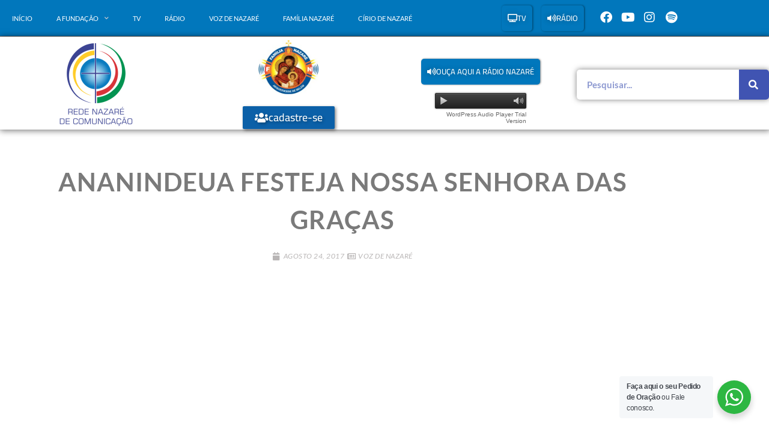

--- FILE ---
content_type: text/html; charset=UTF-8
request_url: https://fundacaonazare.com.br/voz-de-nazare/ananindeua-festeja-nossa-senhora-das-gracas/
body_size: 27859
content:
<!DOCTYPE html>
<html class="html" lang="pt-BR">
<head>
	<meta charset="UTF-8">
	<link rel="profile" href="https://gmpg.org/xfn/11">

	<meta name='robots' content='index, follow, max-image-preview:large, max-snippet:-1, max-video-preview:-1' />
<link rel="pingback" href="https://fundacaonazare.com.br/xmlrpc.php">
<meta name="viewport" content="width=device-width, initial-scale=1">
	<!-- This site is optimized with the Yoast SEO plugin v26.8 - https://yoast.com/product/yoast-seo-wordpress/ -->
	<title>Ananindeua festeja Nossa Senhora das Graças - Rede Nazaré de Comunicação</title>
	<link rel="canonical" href="https://fundacaonazare.com.br/voz-de-nazare/ananindeua-festeja-nossa-senhora-das-gracas/" />
	<meta property="og:locale" content="pt_BR" />
	<meta property="og:type" content="article" />
	<meta property="og:title" content="Ananindeua festeja Nossa Senhora das Graças - Rede Nazaré de Comunicação" />
	<meta property="og:description" content="Círio 2017 atraiu centenas de devotos" />
	<meta property="og:url" content="https://fundacaonazare.com.br/voz-de-nazare/ananindeua-festeja-nossa-senhora-das-gracas/" />
	<meta property="og:site_name" content="Rede Nazaré de Comunicação" />
	<meta property="og:image" content="https://fundacaonazare.com.br/wp-content/uploads/2021/01/v203f2Dv18.jpg" />
	<meta property="og:image:width" content="800" />
	<meta property="og:image:height" content="600" />
	<meta property="og:image:type" content="image/jpeg" />
	<meta name="twitter:card" content="summary_large_image" />
	<meta name="twitter:label1" content="Est. tempo de leitura" />
	<meta name="twitter:data1" content="4 minutos" />
	<script type="application/ld+json" class="yoast-schema-graph">{"@context":"https://schema.org","@graph":[{"@type":"WebPage","@id":"https://fundacaonazare.com.br/voz-de-nazare/ananindeua-festeja-nossa-senhora-das-gracas/","url":"https://fundacaonazare.com.br/voz-de-nazare/ananindeua-festeja-nossa-senhora-das-gracas/","name":"Ananindeua festeja Nossa Senhora das Graças - Rede Nazaré de Comunicação","isPartOf":{"@id":"https://fundacaonazare.com.br/#website"},"primaryImageOfPage":{"@id":"https://fundacaonazare.com.br/voz-de-nazare/ananindeua-festeja-nossa-senhora-das-gracas/#primaryimage"},"image":{"@id":"https://fundacaonazare.com.br/voz-de-nazare/ananindeua-festeja-nossa-senhora-das-gracas/#primaryimage"},"thumbnailUrl":"https://fundacaonazare.com.br/wp-content/uploads/2021/01/v203f2Dv18.jpg","datePublished":"2017-08-24T03:00:00+00:00","breadcrumb":{"@id":"https://fundacaonazare.com.br/voz-de-nazare/ananindeua-festeja-nossa-senhora-das-gracas/#breadcrumb"},"inLanguage":"pt-BR","potentialAction":[{"@type":"ReadAction","target":["https://fundacaonazare.com.br/voz-de-nazare/ananindeua-festeja-nossa-senhora-das-gracas/"]}]},{"@type":"ImageObject","inLanguage":"pt-BR","@id":"https://fundacaonazare.com.br/voz-de-nazare/ananindeua-festeja-nossa-senhora-das-gracas/#primaryimage","url":"https://fundacaonazare.com.br/wp-content/uploads/2021/01/v203f2Dv18.jpg","contentUrl":"https://fundacaonazare.com.br/wp-content/uploads/2021/01/v203f2Dv18.jpg","width":800,"height":600},{"@type":"BreadcrumbList","@id":"https://fundacaonazare.com.br/voz-de-nazare/ananindeua-festeja-nossa-senhora-das-gracas/#breadcrumb","itemListElement":[{"@type":"ListItem","position":1,"name":"Início","item":"https://fundacaonazare.com.br/"},{"@type":"ListItem","position":2,"name":"Ananindeua festeja Nossa Senhora das Graças"}]},{"@type":"WebSite","@id":"https://fundacaonazare.com.br/#website","url":"https://fundacaonazare.com.br/","name":"Rede Nazaré de Comunicação","description":"","publisher":{"@id":"https://fundacaonazare.com.br/#organization"},"potentialAction":[{"@type":"SearchAction","target":{"@type":"EntryPoint","urlTemplate":"https://fundacaonazare.com.br/?s={search_term_string}"},"query-input":{"@type":"PropertyValueSpecification","valueRequired":true,"valueName":"search_term_string"}}],"inLanguage":"pt-BR"},{"@type":"Organization","@id":"https://fundacaonazare.com.br/#organization","name":"Rede Nazaré de Comunicação","url":"https://fundacaonazare.com.br/","logo":{"@type":"ImageObject","inLanguage":"pt-BR","@id":"https://fundacaonazare.com.br/#/schema/logo/image/","url":"https://fundacaonazare.com.br/wp-content/uploads/2020/01/fundacao-nazare_logo.png","contentUrl":"https://fundacaonazare.com.br/wp-content/uploads/2020/01/fundacao-nazare_logo.png","width":149,"height":154,"caption":"Rede Nazaré de Comunicação"},"image":{"@id":"https://fundacaonazare.com.br/#/schema/logo/image/"}}]}</script>
	<!-- / Yoast SEO plugin. -->


<link rel="alternate" type="application/rss+xml" title="Feed para Rede Nazaré de Comunicação &raquo;" href="https://fundacaonazare.com.br/feed/" />
<link rel="alternate" type="application/rss+xml" title="Feed de comentários para Rede Nazaré de Comunicação &raquo;" href="https://fundacaonazare.com.br/comments/feed/" />
<link rel="alternate" type="application/rss+xml" title="Feed de comentários para Rede Nazaré de Comunicação &raquo; Ananindeua festeja Nossa Senhora das Graças" href="https://fundacaonazare.com.br/voz-de-nazare/ananindeua-festeja-nossa-senhora-das-gracas/feed/" />
<style id='wp-img-auto-sizes-contain-inline-css'>
img:is([sizes=auto i],[sizes^="auto," i]){contain-intrinsic-size:3000px 1500px}
/*# sourceURL=wp-img-auto-sizes-contain-inline-css */
</style>
<link rel='stylesheet' id='bdt-uikit-css' href='https://fundacaonazare.com.br/wp-content/plugins/bdthemes-element-pack-lite/assets/css/bdt-uikit.css?ver=3.13.1' media='all' />
<link rel='stylesheet' id='ep-helper-css' href='https://fundacaonazare.com.br/wp-content/plugins/bdthemes-element-pack-lite/assets/css/ep-helper.css?ver=5.0.1' media='all' />
<link rel='stylesheet' id='embedpress-css-css' href='https://fundacaonazare.com.br/wp-content/plugins/embedpress/assets/css/embedpress.css?ver=1769695534' media='all' />
<link rel='stylesheet' id='embedpress-blocks-style-css' href='https://fundacaonazare.com.br/wp-content/plugins/embedpress/assets/css/blocks.build.css?ver=1769695534' media='all' />
<link rel='stylesheet' id='embedpress-lazy-load-css-css' href='https://fundacaonazare.com.br/wp-content/plugins/embedpress/assets/css/lazy-load.css?ver=1769695534' media='all' />
<style id='wp-emoji-styles-inline-css'>

	img.wp-smiley, img.emoji {
		display: inline !important;
		border: none !important;
		box-shadow: none !important;
		height: 1em !important;
		width: 1em !important;
		margin: 0 0.07em !important;
		vertical-align: -0.1em !important;
		background: none !important;
		padding: 0 !important;
	}
/*# sourceURL=wp-emoji-styles-inline-css */
</style>
<link rel='stylesheet' id='wp-block-library-css' href='https://fundacaonazare.com.br/wp-includes/css/dist/block-library/style.min.css?ver=6.9' media='all' />
<style id='wp-block-library-theme-inline-css'>
.wp-block-audio :where(figcaption){color:#555;font-size:13px;text-align:center}.is-dark-theme .wp-block-audio :where(figcaption){color:#ffffffa6}.wp-block-audio{margin:0 0 1em}.wp-block-code{border:1px solid #ccc;border-radius:4px;font-family:Menlo,Consolas,monaco,monospace;padding:.8em 1em}.wp-block-embed :where(figcaption){color:#555;font-size:13px;text-align:center}.is-dark-theme .wp-block-embed :where(figcaption){color:#ffffffa6}.wp-block-embed{margin:0 0 1em}.blocks-gallery-caption{color:#555;font-size:13px;text-align:center}.is-dark-theme .blocks-gallery-caption{color:#ffffffa6}:root :where(.wp-block-image figcaption){color:#555;font-size:13px;text-align:center}.is-dark-theme :root :where(.wp-block-image figcaption){color:#ffffffa6}.wp-block-image{margin:0 0 1em}.wp-block-pullquote{border-bottom:4px solid;border-top:4px solid;color:currentColor;margin-bottom:1.75em}.wp-block-pullquote :where(cite),.wp-block-pullquote :where(footer),.wp-block-pullquote__citation{color:currentColor;font-size:.8125em;font-style:normal;text-transform:uppercase}.wp-block-quote{border-left:.25em solid;margin:0 0 1.75em;padding-left:1em}.wp-block-quote cite,.wp-block-quote footer{color:currentColor;font-size:.8125em;font-style:normal;position:relative}.wp-block-quote:where(.has-text-align-right){border-left:none;border-right:.25em solid;padding-left:0;padding-right:1em}.wp-block-quote:where(.has-text-align-center){border:none;padding-left:0}.wp-block-quote.is-large,.wp-block-quote.is-style-large,.wp-block-quote:where(.is-style-plain){border:none}.wp-block-search .wp-block-search__label{font-weight:700}.wp-block-search__button{border:1px solid #ccc;padding:.375em .625em}:where(.wp-block-group.has-background){padding:1.25em 2.375em}.wp-block-separator.has-css-opacity{opacity:.4}.wp-block-separator{border:none;border-bottom:2px solid;margin-left:auto;margin-right:auto}.wp-block-separator.has-alpha-channel-opacity{opacity:1}.wp-block-separator:not(.is-style-wide):not(.is-style-dots){width:100px}.wp-block-separator.has-background:not(.is-style-dots){border-bottom:none;height:1px}.wp-block-separator.has-background:not(.is-style-wide):not(.is-style-dots){height:2px}.wp-block-table{margin:0 0 1em}.wp-block-table td,.wp-block-table th{word-break:normal}.wp-block-table :where(figcaption){color:#555;font-size:13px;text-align:center}.is-dark-theme .wp-block-table :where(figcaption){color:#ffffffa6}.wp-block-video :where(figcaption){color:#555;font-size:13px;text-align:center}.is-dark-theme .wp-block-video :where(figcaption){color:#ffffffa6}.wp-block-video{margin:0 0 1em}:root :where(.wp-block-template-part.has-background){margin-bottom:0;margin-top:0;padding:1.25em 2.375em}
/*# sourceURL=/wp-includes/css/dist/block-library/theme.min.css */
</style>
<style id='classic-theme-styles-inline-css'>
/*! This file is auto-generated */
.wp-block-button__link{color:#fff;background-color:#32373c;border-radius:9999px;box-shadow:none;text-decoration:none;padding:calc(.667em + 2px) calc(1.333em + 2px);font-size:1.125em}.wp-block-file__button{background:#32373c;color:#fff;text-decoration:none}
/*# sourceURL=/wp-includes/css/classic-themes.min.css */
</style>
<link rel='stylesheet' id='gutenberg-pdfjs-style-css' href='https://fundacaonazare.com.br/wp-content/plugins/pdfjs-viewer-shortcode/inc/../blocks/build/style-index.css?ver=1765640315' media='all' />
<style id='filebird-block-filebird-gallery-style-inline-css'>
ul.filebird-block-filebird-gallery{margin:auto!important;padding:0!important;width:100%}ul.filebird-block-filebird-gallery.layout-grid{display:grid;grid-gap:20px;align-items:stretch;grid-template-columns:repeat(var(--columns),1fr);justify-items:stretch}ul.filebird-block-filebird-gallery.layout-grid li img{border:1px solid #ccc;box-shadow:2px 2px 6px 0 rgba(0,0,0,.3);height:100%;max-width:100%;-o-object-fit:cover;object-fit:cover;width:100%}ul.filebird-block-filebird-gallery.layout-masonry{-moz-column-count:var(--columns);-moz-column-gap:var(--space);column-gap:var(--space);-moz-column-width:var(--min-width);columns:var(--min-width) var(--columns);display:block;overflow:auto}ul.filebird-block-filebird-gallery.layout-masonry li{margin-bottom:var(--space)}ul.filebird-block-filebird-gallery li{list-style:none}ul.filebird-block-filebird-gallery li figure{height:100%;margin:0;padding:0;position:relative;width:100%}ul.filebird-block-filebird-gallery li figure figcaption{background:linear-gradient(0deg,rgba(0,0,0,.7),rgba(0,0,0,.3) 70%,transparent);bottom:0;box-sizing:border-box;color:#fff;font-size:.8em;margin:0;max-height:100%;overflow:auto;padding:3em .77em .7em;position:absolute;text-align:center;width:100%;z-index:2}ul.filebird-block-filebird-gallery li figure figcaption a{color:inherit}

/*# sourceURL=https://fundacaonazare.com.br/wp-content/plugins/filebird/blocks/filebird-gallery/build/style-index.css */
</style>
<link rel='stylesheet' id='nta-css-popup-css' href='https://fundacaonazare.com.br/wp-content/plugins/wp-whatsapp/assets/dist/css/style.css?ver=6.9' media='all' />
<style id='global-styles-inline-css'>
:root{--wp--preset--aspect-ratio--square: 1;--wp--preset--aspect-ratio--4-3: 4/3;--wp--preset--aspect-ratio--3-4: 3/4;--wp--preset--aspect-ratio--3-2: 3/2;--wp--preset--aspect-ratio--2-3: 2/3;--wp--preset--aspect-ratio--16-9: 16/9;--wp--preset--aspect-ratio--9-16: 9/16;--wp--preset--color--black: #000000;--wp--preset--color--cyan-bluish-gray: #abb8c3;--wp--preset--color--white: #ffffff;--wp--preset--color--pale-pink: #f78da7;--wp--preset--color--vivid-red: #cf2e2e;--wp--preset--color--luminous-vivid-orange: #ff6900;--wp--preset--color--luminous-vivid-amber: #fcb900;--wp--preset--color--light-green-cyan: #7bdcb5;--wp--preset--color--vivid-green-cyan: #00d084;--wp--preset--color--pale-cyan-blue: #8ed1fc;--wp--preset--color--vivid-cyan-blue: #0693e3;--wp--preset--color--vivid-purple: #9b51e0;--wp--preset--gradient--vivid-cyan-blue-to-vivid-purple: linear-gradient(135deg,rgb(6,147,227) 0%,rgb(155,81,224) 100%);--wp--preset--gradient--light-green-cyan-to-vivid-green-cyan: linear-gradient(135deg,rgb(122,220,180) 0%,rgb(0,208,130) 100%);--wp--preset--gradient--luminous-vivid-amber-to-luminous-vivid-orange: linear-gradient(135deg,rgb(252,185,0) 0%,rgb(255,105,0) 100%);--wp--preset--gradient--luminous-vivid-orange-to-vivid-red: linear-gradient(135deg,rgb(255,105,0) 0%,rgb(207,46,46) 100%);--wp--preset--gradient--very-light-gray-to-cyan-bluish-gray: linear-gradient(135deg,rgb(238,238,238) 0%,rgb(169,184,195) 100%);--wp--preset--gradient--cool-to-warm-spectrum: linear-gradient(135deg,rgb(74,234,220) 0%,rgb(151,120,209) 20%,rgb(207,42,186) 40%,rgb(238,44,130) 60%,rgb(251,105,98) 80%,rgb(254,248,76) 100%);--wp--preset--gradient--blush-light-purple: linear-gradient(135deg,rgb(255,206,236) 0%,rgb(152,150,240) 100%);--wp--preset--gradient--blush-bordeaux: linear-gradient(135deg,rgb(254,205,165) 0%,rgb(254,45,45) 50%,rgb(107,0,62) 100%);--wp--preset--gradient--luminous-dusk: linear-gradient(135deg,rgb(255,203,112) 0%,rgb(199,81,192) 50%,rgb(65,88,208) 100%);--wp--preset--gradient--pale-ocean: linear-gradient(135deg,rgb(255,245,203) 0%,rgb(182,227,212) 50%,rgb(51,167,181) 100%);--wp--preset--gradient--electric-grass: linear-gradient(135deg,rgb(202,248,128) 0%,rgb(113,206,126) 100%);--wp--preset--gradient--midnight: linear-gradient(135deg,rgb(2,3,129) 0%,rgb(40,116,252) 100%);--wp--preset--font-size--small: 13px;--wp--preset--font-size--medium: 20px;--wp--preset--font-size--large: 36px;--wp--preset--font-size--x-large: 42px;--wp--preset--spacing--20: 0.44rem;--wp--preset--spacing--30: 0.67rem;--wp--preset--spacing--40: 1rem;--wp--preset--spacing--50: 1.5rem;--wp--preset--spacing--60: 2.25rem;--wp--preset--spacing--70: 3.38rem;--wp--preset--spacing--80: 5.06rem;--wp--preset--shadow--natural: 6px 6px 9px rgba(0, 0, 0, 0.2);--wp--preset--shadow--deep: 12px 12px 50px rgba(0, 0, 0, 0.4);--wp--preset--shadow--sharp: 6px 6px 0px rgba(0, 0, 0, 0.2);--wp--preset--shadow--outlined: 6px 6px 0px -3px rgb(255, 255, 255), 6px 6px rgb(0, 0, 0);--wp--preset--shadow--crisp: 6px 6px 0px rgb(0, 0, 0);}:where(.is-layout-flex){gap: 0.5em;}:where(.is-layout-grid){gap: 0.5em;}body .is-layout-flex{display: flex;}.is-layout-flex{flex-wrap: wrap;align-items: center;}.is-layout-flex > :is(*, div){margin: 0;}body .is-layout-grid{display: grid;}.is-layout-grid > :is(*, div){margin: 0;}:where(.wp-block-columns.is-layout-flex){gap: 2em;}:where(.wp-block-columns.is-layout-grid){gap: 2em;}:where(.wp-block-post-template.is-layout-flex){gap: 1.25em;}:where(.wp-block-post-template.is-layout-grid){gap: 1.25em;}.has-black-color{color: var(--wp--preset--color--black) !important;}.has-cyan-bluish-gray-color{color: var(--wp--preset--color--cyan-bluish-gray) !important;}.has-white-color{color: var(--wp--preset--color--white) !important;}.has-pale-pink-color{color: var(--wp--preset--color--pale-pink) !important;}.has-vivid-red-color{color: var(--wp--preset--color--vivid-red) !important;}.has-luminous-vivid-orange-color{color: var(--wp--preset--color--luminous-vivid-orange) !important;}.has-luminous-vivid-amber-color{color: var(--wp--preset--color--luminous-vivid-amber) !important;}.has-light-green-cyan-color{color: var(--wp--preset--color--light-green-cyan) !important;}.has-vivid-green-cyan-color{color: var(--wp--preset--color--vivid-green-cyan) !important;}.has-pale-cyan-blue-color{color: var(--wp--preset--color--pale-cyan-blue) !important;}.has-vivid-cyan-blue-color{color: var(--wp--preset--color--vivid-cyan-blue) !important;}.has-vivid-purple-color{color: var(--wp--preset--color--vivid-purple) !important;}.has-black-background-color{background-color: var(--wp--preset--color--black) !important;}.has-cyan-bluish-gray-background-color{background-color: var(--wp--preset--color--cyan-bluish-gray) !important;}.has-white-background-color{background-color: var(--wp--preset--color--white) !important;}.has-pale-pink-background-color{background-color: var(--wp--preset--color--pale-pink) !important;}.has-vivid-red-background-color{background-color: var(--wp--preset--color--vivid-red) !important;}.has-luminous-vivid-orange-background-color{background-color: var(--wp--preset--color--luminous-vivid-orange) !important;}.has-luminous-vivid-amber-background-color{background-color: var(--wp--preset--color--luminous-vivid-amber) !important;}.has-light-green-cyan-background-color{background-color: var(--wp--preset--color--light-green-cyan) !important;}.has-vivid-green-cyan-background-color{background-color: var(--wp--preset--color--vivid-green-cyan) !important;}.has-pale-cyan-blue-background-color{background-color: var(--wp--preset--color--pale-cyan-blue) !important;}.has-vivid-cyan-blue-background-color{background-color: var(--wp--preset--color--vivid-cyan-blue) !important;}.has-vivid-purple-background-color{background-color: var(--wp--preset--color--vivid-purple) !important;}.has-black-border-color{border-color: var(--wp--preset--color--black) !important;}.has-cyan-bluish-gray-border-color{border-color: var(--wp--preset--color--cyan-bluish-gray) !important;}.has-white-border-color{border-color: var(--wp--preset--color--white) !important;}.has-pale-pink-border-color{border-color: var(--wp--preset--color--pale-pink) !important;}.has-vivid-red-border-color{border-color: var(--wp--preset--color--vivid-red) !important;}.has-luminous-vivid-orange-border-color{border-color: var(--wp--preset--color--luminous-vivid-orange) !important;}.has-luminous-vivid-amber-border-color{border-color: var(--wp--preset--color--luminous-vivid-amber) !important;}.has-light-green-cyan-border-color{border-color: var(--wp--preset--color--light-green-cyan) !important;}.has-vivid-green-cyan-border-color{border-color: var(--wp--preset--color--vivid-green-cyan) !important;}.has-pale-cyan-blue-border-color{border-color: var(--wp--preset--color--pale-cyan-blue) !important;}.has-vivid-cyan-blue-border-color{border-color: var(--wp--preset--color--vivid-cyan-blue) !important;}.has-vivid-purple-border-color{border-color: var(--wp--preset--color--vivid-purple) !important;}.has-vivid-cyan-blue-to-vivid-purple-gradient-background{background: var(--wp--preset--gradient--vivid-cyan-blue-to-vivid-purple) !important;}.has-light-green-cyan-to-vivid-green-cyan-gradient-background{background: var(--wp--preset--gradient--light-green-cyan-to-vivid-green-cyan) !important;}.has-luminous-vivid-amber-to-luminous-vivid-orange-gradient-background{background: var(--wp--preset--gradient--luminous-vivid-amber-to-luminous-vivid-orange) !important;}.has-luminous-vivid-orange-to-vivid-red-gradient-background{background: var(--wp--preset--gradient--luminous-vivid-orange-to-vivid-red) !important;}.has-very-light-gray-to-cyan-bluish-gray-gradient-background{background: var(--wp--preset--gradient--very-light-gray-to-cyan-bluish-gray) !important;}.has-cool-to-warm-spectrum-gradient-background{background: var(--wp--preset--gradient--cool-to-warm-spectrum) !important;}.has-blush-light-purple-gradient-background{background: var(--wp--preset--gradient--blush-light-purple) !important;}.has-blush-bordeaux-gradient-background{background: var(--wp--preset--gradient--blush-bordeaux) !important;}.has-luminous-dusk-gradient-background{background: var(--wp--preset--gradient--luminous-dusk) !important;}.has-pale-ocean-gradient-background{background: var(--wp--preset--gradient--pale-ocean) !important;}.has-electric-grass-gradient-background{background: var(--wp--preset--gradient--electric-grass) !important;}.has-midnight-gradient-background{background: var(--wp--preset--gradient--midnight) !important;}.has-small-font-size{font-size: var(--wp--preset--font-size--small) !important;}.has-medium-font-size{font-size: var(--wp--preset--font-size--medium) !important;}.has-large-font-size{font-size: var(--wp--preset--font-size--large) !important;}.has-x-large-font-size{font-size: var(--wp--preset--font-size--x-large) !important;}
:where(.wp-block-post-template.is-layout-flex){gap: 1.25em;}:where(.wp-block-post-template.is-layout-grid){gap: 1.25em;}
:where(.wp-block-term-template.is-layout-flex){gap: 1.25em;}:where(.wp-block-term-template.is-layout-grid){gap: 1.25em;}
:where(.wp-block-columns.is-layout-flex){gap: 2em;}:where(.wp-block-columns.is-layout-grid){gap: 2em;}
:root :where(.wp-block-pullquote){font-size: 1.5em;line-height: 1.6;}
/*# sourceURL=global-styles-inline-css */
</style>
<link rel='stylesheet' id='searchandfilter-css' href='https://fundacaonazare.com.br/wp-content/plugins/search-filter/style.css?ver=1' media='all' />
<link rel='stylesheet' id='wonderplugin-audio-icons-css' href='https://fundacaonazare.com.br/wp-content/plugins/wonderplugin-audio/engine/icons/css/mhaudiofont.css?ver=11.8' media='' />
<link rel='stylesheet' id='font-awesome-css' href='https://fundacaonazare.com.br/wp-content/themes/oceanwp/assets/fonts/fontawesome/css/all.min.css?ver=6.7.2' media='all' />
<link rel='stylesheet' id='simple-line-icons-css' href='https://fundacaonazare.com.br/wp-content/themes/oceanwp/assets/css/third/simple-line-icons.min.css?ver=2.4.0' media='all' />
<link rel='stylesheet' id='oceanwp-style-css' href='https://fundacaonazare.com.br/wp-content/themes/oceanwp/assets/css/style.min.css?ver=0.2' media='all' />
<link rel='stylesheet' id='cherry-handler-css-css' href='https://fundacaonazare.com.br/wp-content/plugins/jetwidgets-for-elementor/cherry-framework/modules/cherry-handler/assets/css/cherry-handler-styles.min.css?ver=1.5.11' media='all' />
<link rel='stylesheet' id='jet-widgets-css' href='https://fundacaonazare.com.br/wp-content/plugins/jetwidgets-for-elementor/assets/css/jet-widgets.css?ver=1.0.21' media='all' />
<link rel='stylesheet' id='jet-widgets-skin-css' href='https://fundacaonazare.com.br/wp-content/plugins/jetwidgets-for-elementor/assets/css/jet-widgets-skin.css?ver=1.0.21' media='all' />
<link rel='stylesheet' id='jet-juxtapose-css-css' href='https://fundacaonazare.com.br/wp-content/plugins/jetwidgets-for-elementor/assets/css/lib/juxtapose/juxtapose.css?ver=1.3.0' media='all' />
<link rel='stylesheet' id='elementor-frontend-css' href='https://fundacaonazare.com.br/wp-content/plugins/elementor/assets/css/frontend.min.css?ver=3.34.4' media='all' />
<link rel='stylesheet' id='widget-nav-menu-css' href='https://fundacaonazare.com.br/wp-content/plugins/elementor-pro/assets/css/widget-nav-menu.min.css?ver=3.30.0' media='all' />
<link rel='stylesheet' id='e-animation-push-css' href='https://fundacaonazare.com.br/wp-content/plugins/elementor/assets/lib/animations/styles/e-animation-push.min.css?ver=3.34.4' media='all' />
<link rel='stylesheet' id='widget-social-icons-css' href='https://fundacaonazare.com.br/wp-content/plugins/elementor/assets/css/widget-social-icons.min.css?ver=3.34.4' media='all' />
<link rel='stylesheet' id='e-apple-webkit-css' href='https://fundacaonazare.com.br/wp-content/plugins/elementor/assets/css/conditionals/apple-webkit.min.css?ver=3.34.4' media='all' />
<link rel='stylesheet' id='widget-image-css' href='https://fundacaonazare.com.br/wp-content/plugins/elementor/assets/css/widget-image.min.css?ver=3.34.4' media='all' />
<link rel='stylesheet' id='widget-search-form-css' href='https://fundacaonazare.com.br/wp-content/plugins/elementor-pro/assets/css/widget-search-form.min.css?ver=3.30.0' media='all' />
<link rel='stylesheet' id='elementor-icons-shared-0-css' href='https://fundacaonazare.com.br/wp-content/plugins/elementor/assets/lib/font-awesome/css/fontawesome.min.css?ver=5.15.3' media='all' />
<link rel='stylesheet' id='elementor-icons-fa-solid-css' href='https://fundacaonazare.com.br/wp-content/plugins/elementor/assets/lib/font-awesome/css/solid.min.css?ver=5.15.3' media='all' />
<link rel='stylesheet' id='e-animation-fadeIn-css' href='https://fundacaonazare.com.br/wp-content/plugins/elementor/assets/lib/animations/styles/fadeIn.min.css?ver=3.34.4' media='all' />
<link rel='stylesheet' id='widget-spacer-css' href='https://fundacaonazare.com.br/wp-content/plugins/elementor/assets/css/widget-spacer.min.css?ver=3.34.4' media='all' />
<link rel='stylesheet' id='widget-heading-css' href='https://fundacaonazare.com.br/wp-content/plugins/elementor/assets/css/widget-heading.min.css?ver=3.34.4' media='all' />
<link rel='stylesheet' id='widget-divider-css' href='https://fundacaonazare.com.br/wp-content/plugins/elementor/assets/css/widget-divider.min.css?ver=3.34.4' media='all' />
<link rel='stylesheet' id='widget-post-info-css' href='https://fundacaonazare.com.br/wp-content/plugins/elementor-pro/assets/css/widget-post-info.min.css?ver=3.30.0' media='all' />
<link rel='stylesheet' id='widget-icon-list-css' href='https://fundacaonazare.com.br/wp-content/plugins/elementor/assets/css/widget-icon-list.min.css?ver=3.34.4' media='all' />
<link rel='stylesheet' id='elementor-icons-fa-regular-css' href='https://fundacaonazare.com.br/wp-content/plugins/elementor/assets/lib/font-awesome/css/regular.min.css?ver=5.15.3' media='all' />
<link rel='stylesheet' id='widget-share-buttons-css' href='https://fundacaonazare.com.br/wp-content/plugins/elementor-pro/assets/css/widget-share-buttons.min.css?ver=3.30.0' media='all' />
<link rel='stylesheet' id='elementor-icons-fa-brands-css' href='https://fundacaonazare.com.br/wp-content/plugins/elementor/assets/lib/font-awesome/css/brands.min.css?ver=5.15.3' media='all' />
<link rel='stylesheet' id='widget-posts-css' href='https://fundacaonazare.com.br/wp-content/plugins/elementor-pro/assets/css/widget-posts.min.css?ver=3.30.0' media='all' />
<link rel='stylesheet' id='elementor-icons-css' href='https://fundacaonazare.com.br/wp-content/plugins/elementor/assets/lib/eicons/css/elementor-icons.min.css?ver=5.46.0' media='all' />
<link rel='stylesheet' id='elementor-post-637-css' href='https://fundacaonazare.com.br/wp-content/uploads/elementor/css/post-637.css?ver=1769762425' media='all' />
<link rel='stylesheet' id='font-awesome-5-all-css' href='https://fundacaonazare.com.br/wp-content/plugins/elementor/assets/lib/font-awesome/css/all.min.css?ver=3.34.4' media='all' />
<link rel='stylesheet' id='font-awesome-4-shim-css' href='https://fundacaonazare.com.br/wp-content/plugins/elementor/assets/lib/font-awesome/css/v4-shims.min.css?ver=3.34.4' media='all' />
<link rel='stylesheet' id='elementor-post-172-css' href='https://fundacaonazare.com.br/wp-content/uploads/elementor/css/post-172.css?ver=1769762426' media='all' />
<link rel='stylesheet' id='elementor-post-183-css' href='https://fundacaonazare.com.br/wp-content/uploads/elementor/css/post-183.css?ver=1769762426' media='all' />
<link rel='stylesheet' id='elementor-post-263-css' href='https://fundacaonazare.com.br/wp-content/uploads/elementor/css/post-263.css?ver=1769762436' media='all' />
<link rel='stylesheet' id='__EPYT__style-css' href='https://fundacaonazare.com.br/wp-content/plugins/youtube-embed-plus/styles/ytprefs.min.css?ver=14.2.4' media='all' />
<style id='__EPYT__style-inline-css'>

                .epyt-gallery-thumb {
                        width: 25%;
                }
                
/*# sourceURL=__EPYT__style-inline-css */
</style>
<link rel='stylesheet' id='eael-general-css' href='https://fundacaonazare.com.br/wp-content/plugins/essential-addons-for-elementor-lite/assets/front-end/css/view/general.min.css?ver=6.5.9' media='all' />
<link rel='stylesheet' id='oe-widgets-style-css' href='https://fundacaonazare.com.br/wp-content/plugins/ocean-extra/assets/css/widgets.css?ver=6.9' media='all' />
<link rel='stylesheet' id='ecs-styles-css' href='https://fundacaonazare.com.br/wp-content/plugins/ele-custom-skin/assets/css/ecs-style.css?ver=3.1.9' media='all' />
<link rel='stylesheet' id='elementor-post-1287-css' href='https://fundacaonazare.com.br/wp-content/uploads/elementor/css/post-1287.css?ver=1615810343' media='all' />
<link rel='stylesheet' id='elementor-post-15049-css' href='https://fundacaonazare.com.br/wp-content/uploads/elementor/css/post-15049.css?ver=1618843810' media='all' />
<link rel='stylesheet' id='elementor-post-15315-css' href='https://fundacaonazare.com.br/wp-content/uploads/elementor/css/post-15315.css?ver=1619175479' media='all' />
<link rel='stylesheet' id='elementor-post-15502-css' href='https://fundacaonazare.com.br/wp-content/uploads/elementor/css/post-15502.css?ver=1619544728' media='all' />
<link rel='stylesheet' id='elementor-post-15506-css' href='https://fundacaonazare.com.br/wp-content/uploads/elementor/css/post-15506.css?ver=1619545186' media='all' />
<link rel='stylesheet' id='elementor-post-16571-css' href='https://fundacaonazare.com.br/wp-content/uploads/elementor/css/post-16571.css?ver=1629116500' media='all' />
<link rel='stylesheet' id='elementor-gf-local-lato-css' href='https://fundacaonazare.com.br/wp-content/uploads/elementor/google-fonts/css/lato.css?ver=1742414555' media='all' />
<link rel='stylesheet' id='elementor-gf-local-cairo-css' href='https://fundacaonazare.com.br/wp-content/uploads/elementor/google-fonts/css/cairo.css?ver=1742414558' media='all' />
<script src="https://fundacaonazare.com.br/wp-includes/js/jquery/jquery.min.js?ver=3.7.1" id="jquery-core-js"></script>
<script src="https://fundacaonazare.com.br/wp-includes/js/jquery/jquery-migrate.min.js?ver=3.4.1" id="jquery-migrate-js"></script>
<script src="https://fundacaonazare.com.br/wp-content/plugins/wonderplugin-audio/engine/wonderpluginaudioskins.js?ver=11.8" id="wonderplugin-audio-skins-script-js"></script>
<script id="wonderplugin-audio-script-js-extra">
var wonderplugin_audio_ajaxobject = {"ajaxurl":"https://fundacaonazare.com.br/wp-admin/admin-ajax.php","nonce":"b7e36669e2"};
//# sourceURL=wonderplugin-audio-script-js-extra
</script>
<script src="https://fundacaonazare.com.br/wp-content/plugins/wonderplugin-audio/engine/wonderpluginaudio.js?ver=11.8" id="wonderplugin-audio-script-js"></script>
<script src="https://fundacaonazare.com.br/wp-content/plugins/elementor/assets/lib/font-awesome/js/v4-shims.min.js?ver=3.34.4" id="font-awesome-4-shim-js"></script>
<script id="ecs_ajax_load-js-extra">
var ecs_ajax_params = {"ajaxurl":"https://fundacaonazare.com.br/wp-admin/admin-ajax.php","posts":"{\"name\":\"ananindeua-festeja-nossa-senhora-das-gracas\",\"post_type\":\"redacao\",\"redacao\":\"ananindeua-festeja-nossa-senhora-das-gracas\",\"do_not_redirect\":1,\"error\":\"\",\"m\":\"\",\"p\":0,\"post_parent\":\"\",\"subpost\":\"\",\"subpost_id\":\"\",\"attachment\":\"\",\"attachment_id\":0,\"pagename\":\"\",\"page_id\":0,\"second\":\"\",\"minute\":\"\",\"hour\":\"\",\"day\":0,\"monthnum\":0,\"year\":0,\"w\":0,\"category_name\":\"\",\"tag\":\"\",\"cat\":\"\",\"tag_id\":\"\",\"author\":\"\",\"author_name\":\"\",\"feed\":\"\",\"tb\":\"\",\"paged\":0,\"meta_key\":\"\",\"meta_value\":\"\",\"preview\":\"\",\"s\":\"\",\"sentence\":\"\",\"title\":\"\",\"fields\":\"all\",\"menu_order\":\"\",\"embed\":\"\",\"category__in\":[],\"category__not_in\":[],\"category__and\":[],\"post__in\":[],\"post__not_in\":[],\"post_name__in\":[],\"tag__in\":[],\"tag__not_in\":[],\"tag__and\":[],\"tag_slug__in\":[],\"tag_slug__and\":[],\"post_parent__in\":[],\"post_parent__not_in\":[],\"author__in\":[],\"author__not_in\":[],\"search_columns\":[],\"ignore_sticky_posts\":false,\"suppress_filters\":false,\"cache_results\":true,\"update_post_term_cache\":true,\"update_menu_item_cache\":false,\"lazy_load_term_meta\":true,\"update_post_meta_cache\":true,\"posts_per_page\":10,\"nopaging\":false,\"comments_per_page\":\"50\",\"no_found_rows\":false,\"order\":\"DESC\"}"};
//# sourceURL=ecs_ajax_load-js-extra
</script>
<script src="https://fundacaonazare.com.br/wp-content/plugins/ele-custom-skin/assets/js/ecs_ajax_pagination.js?ver=3.1.9" id="ecs_ajax_load-js"></script>
<script id="__ytprefs__-js-extra">
var _EPYT_ = {"ajaxurl":"https://fundacaonazare.com.br/wp-admin/admin-ajax.php","security":"dabf09573f","gallery_scrolloffset":"20","eppathtoscripts":"https://fundacaonazare.com.br/wp-content/plugins/youtube-embed-plus/scripts/","eppath":"https://fundacaonazare.com.br/wp-content/plugins/youtube-embed-plus/","epresponsiveselector":"[\"iframe.__youtube_prefs_widget__\"]","epdovol":"1","version":"14.2.4","evselector":"iframe.__youtube_prefs__[src], iframe[src*=\"youtube.com/embed/\"], iframe[src*=\"youtube-nocookie.com/embed/\"]","ajax_compat":"","maxres_facade":"eager","ytapi_load":"light","pause_others":"","stopMobileBuffer":"1","facade_mode":"","not_live_on_channel":""};
//# sourceURL=__ytprefs__-js-extra
</script>
<script src="https://fundacaonazare.com.br/wp-content/plugins/youtube-embed-plus/scripts/ytprefs.min.js?ver=14.2.4" id="__ytprefs__-js"></script>
<script src="https://fundacaonazare.com.br/wp-content/plugins/ele-custom-skin/assets/js/ecs.js?ver=3.1.9" id="ecs-script-js"></script>
<link rel="https://api.w.org/" href="https://fundacaonazare.com.br/wp-json/" /><link rel="alternate" title="JSON" type="application/json" href="https://fundacaonazare.com.br/wp-json/wp/v2/redacao/5941" /><link rel="EditURI" type="application/rsd+xml" title="RSD" href="https://fundacaonazare.com.br/xmlrpc.php?rsd" />
<meta name="generator" content="WordPress 6.9" />
<link rel='shortlink' href='https://fundacaonazare.com.br/?p=5941' />

<!-- This site is using AdRotate Professional v5.17 to display their advertisements - https://ajdg.solutions/ -->
<!-- AdRotate CSS -->
<style type="text/css" media="screen">
	.g { margin:0px; padding:0px; overflow:hidden; line-height:1; zoom:1; }
	.g img { height:auto; }
	.g-col { position:relative; float:left; }
	.g-col:first-child { margin-left: 0; }
	.g-col:last-child { margin-right: 0; }
	.woocommerce-page .g, .bbpress-wrapper .g { margin: 20px auto; clear:both; }
	.g-1 {  width:100%; max-width:728px;  height:100%; max-height:90px; margin: 0 auto; }
	.g-2 {  margin: 0 auto; }
	.g-3 {  width:100%; max-width:728px;  height:100%; max-height:90px; margin: 0 auto; }
	.g-4 { margin:0px;  width:100%; max-width:336px; height:100%; max-height:280px; }
	.g-5 { margin:0px;  width:100%; max-width:336px; height:100%; max-height:280px; }
	.g-6 { margin:8px;  }
	.g-9 {  margin: 0 auto; }
	.g-10 { margin:0px;  width:100%; max-width:768px; height:100%; max-height:90px; }
	@media only screen and (max-width: 480px) {
		.g-col, .g-dyn, .g-single { width:100%; margin-left:0; margin-right:0; }
		.woocommerce-page .g, .bbpress-wrapper .g { margin: 10px auto; }
	}
</style>
<!-- /AdRotate CSS -->

<style id="mystickymenu" type="text/css">#mysticky-nav { width:100%; position: static; height: auto !important; }#mysticky-nav.wrapfixed { position:fixed; left: 0px; margin-top:0px;  z-index: 99990; -webkit-transition: 0.5s; -moz-transition: 0.5s; -o-transition: 0.5s; transition: 0.5s; -ms-filter:"progid:DXImageTransform.Microsoft.Alpha(Opacity=99)"; filter: alpha(opacity=99); opacity:0.99; background-color: #0177bc;}#mysticky-nav.wrapfixed .myfixed{ background-color: #0177bc; position: relative;top: auto;left: auto;right: auto;}#mysticky-nav .myfixed { margin:0 auto; float:none; border:0px; background:none; max-width:100%; }</style>			<style type="text/css">
																															</style>
			<meta name="generator" content="Elementor 3.34.4; features: additional_custom_breakpoints; settings: css_print_method-external, google_font-enabled, font_display-auto">
<script async src="https://pagead2.googlesyndication.com/pagead/js/adsbygoogle.js?client=ca-pub-7956293393220309" crossorigin="anonymous"></script>

<script async custom-element="amp-auto-ads" src="https://cdn.ampproject.org/v0/amp-auto-ads-0.1.js"></script>
			<style>
				.e-con.e-parent:nth-of-type(n+4):not(.e-lazyloaded):not(.e-no-lazyload),
				.e-con.e-parent:nth-of-type(n+4):not(.e-lazyloaded):not(.e-no-lazyload) * {
					background-image: none !important;
				}
				@media screen and (max-height: 1024px) {
					.e-con.e-parent:nth-of-type(n+3):not(.e-lazyloaded):not(.e-no-lazyload),
					.e-con.e-parent:nth-of-type(n+3):not(.e-lazyloaded):not(.e-no-lazyload) * {
						background-image: none !important;
					}
				}
				@media screen and (max-height: 640px) {
					.e-con.e-parent:nth-of-type(n+2):not(.e-lazyloaded):not(.e-no-lazyload),
					.e-con.e-parent:nth-of-type(n+2):not(.e-lazyloaded):not(.e-no-lazyload) * {
						background-image: none !important;
					}
				}
			</style>
			<script>
  (function(i,s,o,g,r,a,m){i['GoogleAnalyticsObject']=r;i[r]=i[r]||function(){
  (i[r].q=i[r].q||[]).push(arguments)},i[r].l=1*new Date();a=s.createElement(o),
  m=s.getElementsByTagName(o)[0];a.async=1;a.src=g;m.parentNode.insertBefore(a,m)
  })(window,document,'script','https://www.google-analytics.com/analytics.js','ga');

  ga('create', 'UA-49866819-1', 'auto');
  ga('send', 'pageview');

</script>
<script async src="https://www.googletagmanager.com/gtag/js?id=UA-49866819-1"></script>
<script>
  window.dataLayer = window.dataLayer || [];
  function gtag(){dataLayer.push(arguments);}
  gtag('js', new Date());

  gtag('config', 'UA-49866819-1');
</script>
<!-- Google tag (gtag.js) -->
<script async src="https://www.googletagmanager.com/gtag/js?id=G-2K8HEP1GKX"></script>
<script>
  window.dataLayer = window.dataLayer || [];
  function gtag(){dataLayer.push(arguments);}
  gtag('js', new Date());

  gtag('config', 'G-2K8HEP1GKX');
</script>
<link rel="icon" href="https://fundacaonazare.com.br/wp-content/uploads/2020/01/fundacao-nazare_logo-149x150.png" sizes="32x32" />
<link rel="icon" href="https://fundacaonazare.com.br/wp-content/uploads/2020/01/fundacao-nazare_logo.png" sizes="192x192" />
<link rel="apple-touch-icon" href="https://fundacaonazare.com.br/wp-content/uploads/2020/01/fundacao-nazare_logo.png" />
<meta name="msapplication-TileImage" content="https://fundacaonazare.com.br/wp-content/uploads/2020/01/fundacao-nazare_logo.png" />
		<style id="wp-custom-css">
			a.amazingaudioplayer-mark{display:none !important}.amazingaudioplayer-mark{display:none !important}.amazingaudioplayer-mark customize-unpreviewable{display:none}		</style>
		<!-- OceanWP CSS -->
<style type="text/css">
/* Colors */body .theme-button,body input[type="submit"],body button[type="submit"],body button,body .button,body div.wpforms-container-full .wpforms-form input[type=submit],body div.wpforms-container-full .wpforms-form button[type=submit],body div.wpforms-container-full .wpforms-form .wpforms-page-button,.woocommerce-cart .wp-element-button,.woocommerce-checkout .wp-element-button,.wp-block-button__link{border-color:#ffffff}body .theme-button:hover,body input[type="submit"]:hover,body button[type="submit"]:hover,body button:hover,body .button:hover,body div.wpforms-container-full .wpforms-form input[type=submit]:hover,body div.wpforms-container-full .wpforms-form input[type=submit]:active,body div.wpforms-container-full .wpforms-form button[type=submit]:hover,body div.wpforms-container-full .wpforms-form button[type=submit]:active,body div.wpforms-container-full .wpforms-form .wpforms-page-button:hover,body div.wpforms-container-full .wpforms-form .wpforms-page-button:active,.woocommerce-cart .wp-element-button:hover,.woocommerce-checkout .wp-element-button:hover,.wp-block-button__link:hover{border-color:#ffffff}/* OceanWP Style Settings CSS */.theme-button,input[type="submit"],button[type="submit"],button,.button,body div.wpforms-container-full .wpforms-form input[type=submit],body div.wpforms-container-full .wpforms-form button[type=submit],body div.wpforms-container-full .wpforms-form .wpforms-page-button{border-style:solid}.theme-button,input[type="submit"],button[type="submit"],button,.button,body div.wpforms-container-full .wpforms-form input[type=submit],body div.wpforms-container-full .wpforms-form button[type=submit],body div.wpforms-container-full .wpforms-form .wpforms-page-button{border-width:1px}form input[type="text"],form input[type="password"],form input[type="email"],form input[type="url"],form input[type="date"],form input[type="month"],form input[type="time"],form input[type="datetime"],form input[type="datetime-local"],form input[type="week"],form input[type="number"],form input[type="search"],form input[type="tel"],form input[type="color"],form select,form textarea,.woocommerce .woocommerce-checkout .select2-container--default .select2-selection--single{border-style:solid}body div.wpforms-container-full .wpforms-form input[type=date],body div.wpforms-container-full .wpforms-form input[type=datetime],body div.wpforms-container-full .wpforms-form input[type=datetime-local],body div.wpforms-container-full .wpforms-form input[type=email],body div.wpforms-container-full .wpforms-form input[type=month],body div.wpforms-container-full .wpforms-form input[type=number],body div.wpforms-container-full .wpforms-form input[type=password],body div.wpforms-container-full .wpforms-form input[type=range],body div.wpforms-container-full .wpforms-form input[type=search],body div.wpforms-container-full .wpforms-form input[type=tel],body div.wpforms-container-full .wpforms-form input[type=text],body div.wpforms-container-full .wpforms-form input[type=time],body div.wpforms-container-full .wpforms-form input[type=url],body div.wpforms-container-full .wpforms-form input[type=week],body div.wpforms-container-full .wpforms-form select,body div.wpforms-container-full .wpforms-form textarea{border-style:solid}form input[type="text"],form input[type="password"],form input[type="email"],form input[type="url"],form input[type="date"],form input[type="month"],form input[type="time"],form input[type="datetime"],form input[type="datetime-local"],form input[type="week"],form input[type="number"],form input[type="search"],form input[type="tel"],form input[type="color"],form select,form textarea{border-radius:3px}body div.wpforms-container-full .wpforms-form input[type=date],body div.wpforms-container-full .wpforms-form input[type=datetime],body div.wpforms-container-full .wpforms-form input[type=datetime-local],body div.wpforms-container-full .wpforms-form input[type=email],body div.wpforms-container-full .wpforms-form input[type=month],body div.wpforms-container-full .wpforms-form input[type=number],body div.wpforms-container-full .wpforms-form input[type=password],body div.wpforms-container-full .wpforms-form input[type=range],body div.wpforms-container-full .wpforms-form input[type=search],body div.wpforms-container-full .wpforms-form input[type=tel],body div.wpforms-container-full .wpforms-form input[type=text],body div.wpforms-container-full .wpforms-form input[type=time],body div.wpforms-container-full .wpforms-form input[type=url],body div.wpforms-container-full .wpforms-form input[type=week],body div.wpforms-container-full .wpforms-form select,body div.wpforms-container-full .wpforms-form textarea{border-radius:3px}/* Header */#site-header.has-header-media .overlay-header-media{background-color:rgba(0,0,0,0.5)}/* Blog CSS */.ocean-single-post-header ul.meta-item li a:hover{color:#333333}/* Sidebar */.widget-area{padding:0!important}/* Typography */body{font-size:14px;line-height:1.8}h1,h2,h3,h4,h5,h6,.theme-heading,.widget-title,.oceanwp-widget-recent-posts-title,.comment-reply-title,.entry-title,.sidebar-box .widget-title{line-height:1.4}h1{font-size:23px;line-height:1.4}h2{font-size:20px;line-height:1.4}h3{font-size:18px;line-height:1.4}h4{font-size:17px;line-height:1.4}h5{font-size:14px;line-height:1.4}h6{font-size:15px;line-height:1.4}.page-header .page-header-title,.page-header.background-image-page-header .page-header-title{font-size:32px;line-height:1.4}.page-header .page-subheading{font-size:15px;line-height:1.8}.site-breadcrumbs,.site-breadcrumbs a{font-size:13px;line-height:1.4}#top-bar-content,#top-bar-social-alt{font-size:12px;line-height:1.8}#site-logo a.site-logo-text{font-size:24px;line-height:1.8}.dropdown-menu ul li a.menu-link,#site-header.full_screen-header .fs-dropdown-menu ul.sub-menu li a{font-size:12px;line-height:1.2;letter-spacing:.6px}.sidr-class-dropdown-menu li a,a.sidr-class-toggle-sidr-close,#mobile-dropdown ul li a,body #mobile-fullscreen ul li a{font-size:15px;line-height:1.8}.blog-entry.post .blog-entry-header .entry-title a{font-size:24px;line-height:1.4}.ocean-single-post-header .single-post-title{font-size:34px;line-height:1.4;letter-spacing:.6px}.ocean-single-post-header ul.meta-item li,.ocean-single-post-header ul.meta-item li a{font-size:13px;line-height:1.4;letter-spacing:.6px}.ocean-single-post-header .post-author-name,.ocean-single-post-header .post-author-name a{font-size:14px;line-height:1.4;letter-spacing:.6px}.ocean-single-post-header .post-author-description{font-size:12px;line-height:1.4;letter-spacing:.6px}.single-post .entry-title{line-height:1.4;letter-spacing:.6px}.single-post ul.meta li,.single-post ul.meta li a{font-size:14px;line-height:1.4;letter-spacing:.6px}.sidebar-box .widget-title,.sidebar-box.widget_block .wp-block-heading{font-size:13px;line-height:1;letter-spacing:1px}#footer-widgets .footer-box .widget-title{font-size:13px;line-height:1;letter-spacing:1px}#footer-bottom #copyright{font-size:12px;line-height:1}#footer-bottom #footer-bottom-menu{font-size:12px;line-height:1}.woocommerce-store-notice.demo_store{line-height:2;letter-spacing:1.5px}.demo_store .woocommerce-store-notice__dismiss-link{line-height:2;letter-spacing:1.5px}.woocommerce ul.products li.product li.title h2,.woocommerce ul.products li.product li.title a{font-size:14px;line-height:1.5}.woocommerce ul.products li.product li.category,.woocommerce ul.products li.product li.category a{font-size:12px;line-height:1}.woocommerce ul.products li.product .price{font-size:18px;line-height:1}.woocommerce ul.products li.product .button,.woocommerce ul.products li.product .product-inner .added_to_cart{font-size:12px;line-height:1.5;letter-spacing:1px}.woocommerce ul.products li.owp-woo-cond-notice span,.woocommerce ul.products li.owp-woo-cond-notice a{font-size:16px;line-height:1;letter-spacing:1px;font-weight:600;text-transform:capitalize}.woocommerce div.product .product_title{font-size:24px;line-height:1.4;letter-spacing:.6px}.woocommerce div.product p.price{font-size:36px;line-height:1}.woocommerce .owp-btn-normal .summary form button.button,.woocommerce .owp-btn-big .summary form button.button,.woocommerce .owp-btn-very-big .summary form button.button{font-size:12px;line-height:1.5;letter-spacing:1px;text-transform:uppercase}.woocommerce div.owp-woo-single-cond-notice span,.woocommerce div.owp-woo-single-cond-notice a{font-size:18px;line-height:2;letter-spacing:1.5px;font-weight:600;text-transform:capitalize}.ocean-preloader--active .preloader-after-content{font-size:20px;line-height:1.8;letter-spacing:.6px}
</style></head>

<body class="wp-singular redacao-template-default single single-redacao postid-5941 wp-custom-logo wp-embed-responsive wp-theme-oceanwp wp-child-theme-w3as-fnc oceanwp-theme dropdown-mobile default-breakpoint has-sidebar content-right-sidebar page-header-disabled pagination-center elementor-default elementor-template-full-width elementor-kit-637 elementor-page-263" >

	<amp-auto-ads type="adsense"
        data-ad-client="ca-pub-7956293393220309">
</amp-auto-ads>

	
	<div id="outer-wrap" class="site clr">

		<a class="skip-link screen-reader-text" href="#main">Ir para o conteúdo</a>

		
		<div id="wrap" class="clr">

			
			
<header id="site-header" class="clr" data-height="74" role="banner">

			<div data-elementor-type="header" data-elementor-id="172" class="elementor elementor-172 elementor-location-header" data-elementor-post-type="elementor_library">
					<section data-particle_enable="false" data-particle-mobile-disabled="false" class="elementor-section elementor-top-section elementor-element elementor-element-645181a8 elementor-section-stretched elementor-section-full_width elementor-hidden-desktop elementor-section-content-middle elementor-section-height-default elementor-section-height-default" data-id="645181a8" data-element_type="section" data-settings="{&quot;stretch_section&quot;:&quot;section-stretched&quot;,&quot;background_background&quot;:&quot;classic&quot;}">
						<div class="elementor-container elementor-column-gap-default">
					<div class="elementor-column elementor-col-25 elementor-top-column elementor-element elementor-element-3a4e8526" data-id="3a4e8526" data-element_type="column">
			<div class="elementor-widget-wrap elementor-element-populated">
						<div class="elementor-element elementor-element-5acafd13 elementor-nav-menu--stretch elementor-nav-menu__text-align-center elementor-nav-menu--toggle elementor-nav-menu--burger elementor-widget elementor-widget-nav-menu" data-id="5acafd13" data-element_type="widget" data-settings="{&quot;layout&quot;:&quot;dropdown&quot;,&quot;full_width&quot;:&quot;stretch&quot;,&quot;submenu_icon&quot;:{&quot;value&quot;:&quot;&lt;i class=\&quot;fas fa-chevron-down\&quot;&gt;&lt;\/i&gt;&quot;,&quot;library&quot;:&quot;fa-solid&quot;},&quot;toggle&quot;:&quot;burger&quot;}" data-widget_type="nav-menu.default">
				<div class="elementor-widget-container">
							<div class="elementor-menu-toggle" role="button" tabindex="0" aria-label="Alternar menu" aria-expanded="false">
			<i aria-hidden="true" role="presentation" class="elementor-menu-toggle__icon--open eicon-menu-bar"></i><i aria-hidden="true" role="presentation" class="elementor-menu-toggle__icon--close eicon-close"></i>		</div>
					<nav class="elementor-nav-menu--dropdown elementor-nav-menu__container" aria-hidden="true">
				<ul id="menu-2-5acafd13" class="elementor-nav-menu"><li class="menu-item menu-item-type-custom menu-item-object-custom menu-item-388"><a href="/" class="elementor-item" tabindex="-1">Início</a></li>
<li class="menu-item menu-item-type-post_type menu-item-object-page menu-item-has-children menu-item-13825"><a href="https://fundacaonazare.com.br/fundacao-nazare-de-comunicacao/" class="elementor-item" tabindex="-1">A Fundação</a>
<ul class="sub-menu elementor-nav-menu--dropdown">
	<li class="menu-item menu-item-type-post_type menu-item-object-page menu-item-25220"><a href="https://fundacaonazare.com.br/fundacao-nazare-de-comunicacao/" class="elementor-sub-item" tabindex="-1">Quem Somos</a></li>
	<li class="menu-item menu-item-type-post_type menu-item-object-page menu-item-has-children menu-item-13503"><a href="https://fundacaonazare.com.br/fundacao-nazare-de-comunicacao/fundacao-nazare-quem-somos/" class="elementor-sub-item" tabindex="-1">Rede Nazaré</a>
	<ul class="sub-menu elementor-nav-menu--dropdown">
		<li class="menu-item menu-item-type-post_type menu-item-object-page menu-item-132"><a href="https://fundacaonazare.com.br/fundacao-nazare-de-comunicacao/organizacao/portal-nazare/" class="elementor-sub-item" tabindex="-1">Portal Nazaré</a></li>
		<li class="menu-item menu-item-type-post_type menu-item-object-page menu-item-159"><a href="https://fundacaonazare.com.br/tv-nazare/historico-da-tv-nazare/" class="elementor-sub-item" tabindex="-1">TV Nazaré</a></li>
		<li class="menu-item menu-item-type-post_type menu-item-object-page menu-item-403"><a href="https://fundacaonazare.com.br/fundacao-nazare-de-comunicacao/rede-nazare/radionazare/" class="elementor-sub-item" tabindex="-1">Rádio Nazaré</a></li>
		<li class="menu-item menu-item-type-post_type menu-item-object-page menu-item-371"><a href="https://fundacaonazare.com.br/fundacao-nazare-de-comunicacao/rede-nazare/vozdenazare/" class="elementor-sub-item" tabindex="-1">Voz de Nazaré</a></li>
	</ul>
</li>
	<li class="menu-item menu-item-type-post_type menu-item-object-page menu-item-136"><a href="https://fundacaonazare.com.br/fundacao-nazare-de-comunicacao/organizacao/" class="elementor-sub-item" tabindex="-1">Organização</a></li>
	<li class="menu-item menu-item-type-custom menu-item-object-custom menu-item-13403"><a target="_blank" href="https://arquidiocesedebelem.com.br/" class="elementor-sub-item" tabindex="-1">Arquidiocese</a></li>
	<li class="menu-item menu-item-type-post_type menu-item-object-page menu-item-1047"><a href="https://fundacaonazare.com.br/fundacao-nazare-de-comunicacao/fale-conosco/" class="elementor-sub-item" tabindex="-1">Fale Conosco</a></li>
</ul>
</li>
<li class="menu-item menu-item-type-post_type menu-item-object-page menu-item-13822"><a href="https://fundacaonazare.com.br/tvnazare/" class="elementor-item" tabindex="-1">TV</a></li>
<li class="menu-item menu-item-type-post_type menu-item-object-page menu-item-13823"><a href="https://fundacaonazare.com.br/radionazare/" class="elementor-item" tabindex="-1">Rádio</a></li>
<li class="menu-item menu-item-type-post_type menu-item-object-page menu-item-638"><a href="https://fundacaonazare.com.br/vozonline/" class="elementor-item" tabindex="-1">Voz de Nazaré</a></li>
<li class="menu-item menu-item-type-post_type menu-item-object-page menu-item-13824"><a href="https://fundacaonazare.com.br/familianazare/" class="elementor-item" tabindex="-1">Família Nazaré</a></li>
<li class="menu-item menu-item-type-post_type menu-item-object-page menu-item-13759"><a href="https://fundacaonazare.com.br/ciriodenazare/" class="elementor-item" tabindex="-1">Círio de Nazaré</a></li>
</ul>			</nav>
						</div>
				</div>
					</div>
		</div>
				<div class="elementor-column elementor-col-25 elementor-top-column elementor-element elementor-element-395e0b90" data-id="395e0b90" data-element_type="column">
			<div class="elementor-widget-wrap elementor-element-populated">
						<div class="elementor-element elementor-element-2613cb5d elementor-button-info elementor-align-center elementor-tablet-align-center elementor-mobile-align-center elementor-widget elementor-widget-button" data-id="2613cb5d" data-element_type="widget" data-widget_type="button.default">
				<div class="elementor-widget-container">
									<div class="elementor-button-wrapper">
					<a class="elementor-button elementor-button-link elementor-size-sm" href="/radio">
						<span class="elementor-button-content-wrapper">
						<span class="elementor-button-icon">
				<i aria-hidden="true" class="fas fa-volume-up"></i>			</span>
									<span class="elementor-button-text">RÁDIO</span>
					</span>
					</a>
				</div>
								</div>
				</div>
					</div>
		</div>
				<div class="elementor-column elementor-col-25 elementor-top-column elementor-element elementor-element-66dad5a6" data-id="66dad5a6" data-element_type="column">
			<div class="elementor-widget-wrap elementor-element-populated">
						<div class="elementor-element elementor-element-46d53ec1 elementor-button-info elementor-align-right elementor-tablet-align-center elementor-mobile-align-center elementor-hidden-desktop elementor-widget elementor-widget-button" data-id="46d53ec1" data-element_type="widget" data-widget_type="button.default">
				<div class="elementor-widget-container">
									<div class="elementor-button-wrapper">
					<a class="elementor-button elementor-button-link elementor-size-sm" href="/tvnazare/">
						<span class="elementor-button-content-wrapper">
						<span class="elementor-button-icon">
				<i aria-hidden="true" class="fas fa-tv"></i>			</span>
									<span class="elementor-button-text">TV</span>
					</span>
					</a>
				</div>
								</div>
				</div>
					</div>
		</div>
				<div class="elementor-column elementor-col-25 elementor-top-column elementor-element elementor-element-664b1be2" data-id="664b1be2" data-element_type="column">
			<div class="elementor-widget-wrap elementor-element-populated">
						<div class="elementor-element elementor-element-392bc04 e-grid-align-mobile-center elementor-shape-circle elementor-grid-0 e-grid-align-center elementor-widget elementor-widget-social-icons" data-id="392bc04" data-element_type="widget" data-widget_type="social-icons.default">
				<div class="elementor-widget-container">
							<div class="elementor-social-icons-wrapper elementor-grid" role="list">
							<span class="elementor-grid-item" role="listitem">
					<a class="elementor-icon elementor-social-icon elementor-social-icon-facebook elementor-animation-push elementor-repeater-item-6beb113" href="https://www.facebook.com/FNCBelem" target="_blank">
						<span class="elementor-screen-only">Facebook</span>
						<i aria-hidden="true" class="fab fa-facebook"></i>					</a>
				</span>
							<span class="elementor-grid-item" role="listitem">
					<a class="elementor-icon elementor-social-icon elementor-social-icon-youtube elementor-animation-push elementor-repeater-item-09634ce" href="https://www.youtube.com/user/FNComunicacao" target="_blank">
						<span class="elementor-screen-only">Youtube</span>
						<i aria-hidden="true" class="fab fa-youtube"></i>					</a>
				</span>
							<span class="elementor-grid-item" role="listitem">
					<a class="elementor-icon elementor-social-icon elementor-social-icon-instagram elementor-animation-push elementor-repeater-item-16e4c94" href="https://www.instagram.com/redenazare/" target="_blank">
						<span class="elementor-screen-only">Instagram</span>
						<i aria-hidden="true" class="fab fa-instagram"></i>					</a>
				</span>
					</div>
						</div>
				</div>
					</div>
		</div>
					</div>
		</section>
				<section data-particle_enable="false" data-particle-mobile-disabled="false" class="elementor-section elementor-top-section elementor-element elementor-element-60c0fd5b elementor-section-height-min-height elementor-section-content-middle elementor-hidden-tablet elementor-hidden-phone menu_principais elementor-section-boxed elementor-section-height-default elementor-section-items-middle" data-id="60c0fd5b" data-element_type="section" data-settings="{&quot;background_background&quot;:&quot;classic&quot;}">
						<div class="elementor-container elementor-column-gap-no">
					<div class="elementor-column elementor-col-25 elementor-top-column elementor-element elementor-element-7343f951" data-id="7343f951" data-element_type="column">
			<div class="elementor-widget-wrap elementor-element-populated">
						<div class="elementor-element elementor-element-760f8994 elementor-nav-menu__align-start elementor-nav-menu--dropdown-tablet elementor-nav-menu__text-align-aside elementor-nav-menu--toggle elementor-nav-menu--burger elementor-widget elementor-widget-nav-menu" data-id="760f8994" data-element_type="widget" data-settings="{&quot;submenu_icon&quot;:{&quot;value&quot;:&quot;&lt;i class=\&quot;fas fa-chevron-down\&quot;&gt;&lt;\/i&gt;&quot;,&quot;library&quot;:&quot;fa-solid&quot;},&quot;layout&quot;:&quot;horizontal&quot;,&quot;toggle&quot;:&quot;burger&quot;}" data-widget_type="nav-menu.default">
				<div class="elementor-widget-container">
								<nav aria-label="Menu" class="elementor-nav-menu--main elementor-nav-menu__container elementor-nav-menu--layout-horizontal e--pointer-text e--animation-none">
				<ul id="menu-1-760f8994" class="elementor-nav-menu"><li class="menu-item menu-item-type-custom menu-item-object-custom menu-item-388"><a href="/" class="elementor-item">Início</a></li>
<li class="menu-item menu-item-type-post_type menu-item-object-page menu-item-has-children menu-item-13825"><a href="https://fundacaonazare.com.br/fundacao-nazare-de-comunicacao/" class="elementor-item">A Fundação</a>
<ul class="sub-menu elementor-nav-menu--dropdown">
	<li class="menu-item menu-item-type-post_type menu-item-object-page menu-item-25220"><a href="https://fundacaonazare.com.br/fundacao-nazare-de-comunicacao/" class="elementor-sub-item">Quem Somos</a></li>
	<li class="menu-item menu-item-type-post_type menu-item-object-page menu-item-has-children menu-item-13503"><a href="https://fundacaonazare.com.br/fundacao-nazare-de-comunicacao/fundacao-nazare-quem-somos/" class="elementor-sub-item">Rede Nazaré</a>
	<ul class="sub-menu elementor-nav-menu--dropdown">
		<li class="menu-item menu-item-type-post_type menu-item-object-page menu-item-132"><a href="https://fundacaonazare.com.br/fundacao-nazare-de-comunicacao/organizacao/portal-nazare/" class="elementor-sub-item">Portal Nazaré</a></li>
		<li class="menu-item menu-item-type-post_type menu-item-object-page menu-item-159"><a href="https://fundacaonazare.com.br/tv-nazare/historico-da-tv-nazare/" class="elementor-sub-item">TV Nazaré</a></li>
		<li class="menu-item menu-item-type-post_type menu-item-object-page menu-item-403"><a href="https://fundacaonazare.com.br/fundacao-nazare-de-comunicacao/rede-nazare/radionazare/" class="elementor-sub-item">Rádio Nazaré</a></li>
		<li class="menu-item menu-item-type-post_type menu-item-object-page menu-item-371"><a href="https://fundacaonazare.com.br/fundacao-nazare-de-comunicacao/rede-nazare/vozdenazare/" class="elementor-sub-item">Voz de Nazaré</a></li>
	</ul>
</li>
	<li class="menu-item menu-item-type-post_type menu-item-object-page menu-item-136"><a href="https://fundacaonazare.com.br/fundacao-nazare-de-comunicacao/organizacao/" class="elementor-sub-item">Organização</a></li>
	<li class="menu-item menu-item-type-custom menu-item-object-custom menu-item-13403"><a target="_blank" href="https://arquidiocesedebelem.com.br/" class="elementor-sub-item">Arquidiocese</a></li>
	<li class="menu-item menu-item-type-post_type menu-item-object-page menu-item-1047"><a href="https://fundacaonazare.com.br/fundacao-nazare-de-comunicacao/fale-conosco/" class="elementor-sub-item">Fale Conosco</a></li>
</ul>
</li>
<li class="menu-item menu-item-type-post_type menu-item-object-page menu-item-13822"><a href="https://fundacaonazare.com.br/tvnazare/" class="elementor-item">TV</a></li>
<li class="menu-item menu-item-type-post_type menu-item-object-page menu-item-13823"><a href="https://fundacaonazare.com.br/radionazare/" class="elementor-item">Rádio</a></li>
<li class="menu-item menu-item-type-post_type menu-item-object-page menu-item-638"><a href="https://fundacaonazare.com.br/vozonline/" class="elementor-item">Voz de Nazaré</a></li>
<li class="menu-item menu-item-type-post_type menu-item-object-page menu-item-13824"><a href="https://fundacaonazare.com.br/familianazare/" class="elementor-item">Família Nazaré</a></li>
<li class="menu-item menu-item-type-post_type menu-item-object-page menu-item-13759"><a href="https://fundacaonazare.com.br/ciriodenazare/" class="elementor-item">Círio de Nazaré</a></li>
</ul>			</nav>
					<div class="elementor-menu-toggle" role="button" tabindex="0" aria-label="Alternar menu" aria-expanded="false">
			<i aria-hidden="true" role="presentation" class="elementor-menu-toggle__icon--open eicon-menu-bar"></i><i aria-hidden="true" role="presentation" class="elementor-menu-toggle__icon--close eicon-close"></i>		</div>
					<nav class="elementor-nav-menu--dropdown elementor-nav-menu__container" aria-hidden="true">
				<ul id="menu-2-760f8994" class="elementor-nav-menu"><li class="menu-item menu-item-type-custom menu-item-object-custom menu-item-388"><a href="/" class="elementor-item" tabindex="-1">Início</a></li>
<li class="menu-item menu-item-type-post_type menu-item-object-page menu-item-has-children menu-item-13825"><a href="https://fundacaonazare.com.br/fundacao-nazare-de-comunicacao/" class="elementor-item" tabindex="-1">A Fundação</a>
<ul class="sub-menu elementor-nav-menu--dropdown">
	<li class="menu-item menu-item-type-post_type menu-item-object-page menu-item-25220"><a href="https://fundacaonazare.com.br/fundacao-nazare-de-comunicacao/" class="elementor-sub-item" tabindex="-1">Quem Somos</a></li>
	<li class="menu-item menu-item-type-post_type menu-item-object-page menu-item-has-children menu-item-13503"><a href="https://fundacaonazare.com.br/fundacao-nazare-de-comunicacao/fundacao-nazare-quem-somos/" class="elementor-sub-item" tabindex="-1">Rede Nazaré</a>
	<ul class="sub-menu elementor-nav-menu--dropdown">
		<li class="menu-item menu-item-type-post_type menu-item-object-page menu-item-132"><a href="https://fundacaonazare.com.br/fundacao-nazare-de-comunicacao/organizacao/portal-nazare/" class="elementor-sub-item" tabindex="-1">Portal Nazaré</a></li>
		<li class="menu-item menu-item-type-post_type menu-item-object-page menu-item-159"><a href="https://fundacaonazare.com.br/tv-nazare/historico-da-tv-nazare/" class="elementor-sub-item" tabindex="-1">TV Nazaré</a></li>
		<li class="menu-item menu-item-type-post_type menu-item-object-page menu-item-403"><a href="https://fundacaonazare.com.br/fundacao-nazare-de-comunicacao/rede-nazare/radionazare/" class="elementor-sub-item" tabindex="-1">Rádio Nazaré</a></li>
		<li class="menu-item menu-item-type-post_type menu-item-object-page menu-item-371"><a href="https://fundacaonazare.com.br/fundacao-nazare-de-comunicacao/rede-nazare/vozdenazare/" class="elementor-sub-item" tabindex="-1">Voz de Nazaré</a></li>
	</ul>
</li>
	<li class="menu-item menu-item-type-post_type menu-item-object-page menu-item-136"><a href="https://fundacaonazare.com.br/fundacao-nazare-de-comunicacao/organizacao/" class="elementor-sub-item" tabindex="-1">Organização</a></li>
	<li class="menu-item menu-item-type-custom menu-item-object-custom menu-item-13403"><a target="_blank" href="https://arquidiocesedebelem.com.br/" class="elementor-sub-item" tabindex="-1">Arquidiocese</a></li>
	<li class="menu-item menu-item-type-post_type menu-item-object-page menu-item-1047"><a href="https://fundacaonazare.com.br/fundacao-nazare-de-comunicacao/fale-conosco/" class="elementor-sub-item" tabindex="-1">Fale Conosco</a></li>
</ul>
</li>
<li class="menu-item menu-item-type-post_type menu-item-object-page menu-item-13822"><a href="https://fundacaonazare.com.br/tvnazare/" class="elementor-item" tabindex="-1">TV</a></li>
<li class="menu-item menu-item-type-post_type menu-item-object-page menu-item-13823"><a href="https://fundacaonazare.com.br/radionazare/" class="elementor-item" tabindex="-1">Rádio</a></li>
<li class="menu-item menu-item-type-post_type menu-item-object-page menu-item-638"><a href="https://fundacaonazare.com.br/vozonline/" class="elementor-item" tabindex="-1">Voz de Nazaré</a></li>
<li class="menu-item menu-item-type-post_type menu-item-object-page menu-item-13824"><a href="https://fundacaonazare.com.br/familianazare/" class="elementor-item" tabindex="-1">Família Nazaré</a></li>
<li class="menu-item menu-item-type-post_type menu-item-object-page menu-item-13759"><a href="https://fundacaonazare.com.br/ciriodenazare/" class="elementor-item" tabindex="-1">Círio de Nazaré</a></li>
</ul>			</nav>
						</div>
				</div>
					</div>
		</div>
				<div class="elementor-column elementor-col-25 elementor-top-column elementor-element elementor-element-1710d72a elementor-hidden-tablet elementor-hidden-phone" data-id="1710d72a" data-element_type="column">
			<div class="elementor-widget-wrap elementor-element-populated">
						<div class="elementor-element elementor-element-e6d852c elementor-button-info elementor-align-center elementor-widget__width-initial elementor-widget elementor-widget-button" data-id="e6d852c" data-element_type="widget" data-widget_type="button.default">
				<div class="elementor-widget-container">
									<div class="elementor-button-wrapper">
					<a class="elementor-button elementor-button-link elementor-size-xs" href="/tvnazare/">
						<span class="elementor-button-content-wrapper">
						<span class="elementor-button-icon">
				<i aria-hidden="true" class="fas fa-tv"></i>			</span>
									<span class="elementor-button-text">TV</span>
					</span>
					</a>
				</div>
								</div>
				</div>
					</div>
		</div>
				<div class="elementor-column elementor-col-25 elementor-top-column elementor-element elementor-element-65acdb39" data-id="65acdb39" data-element_type="column">
			<div class="elementor-widget-wrap elementor-element-populated">
						<div class="elementor-element elementor-element-420cf808 elementor-button-info elementor-align-center elementor-widget__width-initial elementor-widget elementor-widget-button" data-id="420cf808" data-element_type="widget" data-widget_type="button.default">
				<div class="elementor-widget-container">
									<div class="elementor-button-wrapper">
					<a class="elementor-button elementor-button-link elementor-size-xs" href="/radio">
						<span class="elementor-button-content-wrapper">
						<span class="elementor-button-icon">
				<i aria-hidden="true" class="fas fa-volume-up"></i>			</span>
									<span class="elementor-button-text">RÁDIO</span>
					</span>
					</a>
				</div>
								</div>
				</div>
					</div>
		</div>
				<div class="elementor-column elementor-col-25 elementor-top-column elementor-element elementor-element-58fc7ac2" data-id="58fc7ac2" data-element_type="column">
			<div class="elementor-widget-wrap elementor-element-populated">
						<div class="elementor-element elementor-element-ebcaa0a e-grid-align-mobile-center elementor-shape-circle elementor-widget__width-initial elementor-grid-0 e-grid-align-center elementor-widget elementor-widget-social-icons" data-id="ebcaa0a" data-element_type="widget" data-widget_type="social-icons.default">
				<div class="elementor-widget-container">
							<div class="elementor-social-icons-wrapper elementor-grid" role="list">
							<span class="elementor-grid-item" role="listitem">
					<a class="elementor-icon elementor-social-icon elementor-social-icon-facebook elementor-animation-push elementor-repeater-item-6beb113" href="https://www.facebook.com/redenazare" target="_blank">
						<span class="elementor-screen-only">Facebook</span>
						<i aria-hidden="true" class="fab fa-facebook"></i>					</a>
				</span>
							<span class="elementor-grid-item" role="listitem">
					<a class="elementor-icon elementor-social-icon elementor-social-icon-youtube elementor-animation-push elementor-repeater-item-09634ce" href="https://www.youtube.com/@redenazare" target="_blank">
						<span class="elementor-screen-only">Youtube</span>
						<i aria-hidden="true" class="fab fa-youtube"></i>					</a>
				</span>
							<span class="elementor-grid-item" role="listitem">
					<a class="elementor-icon elementor-social-icon elementor-social-icon-instagram elementor-animation-push elementor-repeater-item-73109d8" href="https://www.instagram.com/redenazare/" target="_blank">
						<span class="elementor-screen-only">Instagram</span>
						<i aria-hidden="true" class="fab fa-instagram"></i>					</a>
				</span>
							<span class="elementor-grid-item" role="listitem">
					<a class="elementor-icon elementor-social-icon elementor-social-icon-spotify elementor-animation-push elementor-repeater-item-4a785ac" href="https://open.spotify.com/intl-pt/artist/4ralmkXf0zUzmGav4siNgV" target="_blank">
						<span class="elementor-screen-only">Spotify</span>
						<i aria-hidden="true" class="fab fa-spotify"></i>					</a>
				</span>
					</div>
						</div>
				</div>
					</div>
		</div>
					</div>
		</section>
				<section data-particle_enable="false" data-particle-mobile-disabled="false" class="elementor-section elementor-top-section elementor-element elementor-element-683d3cd9 elementor-section-content-middle elementor-section-full_width elementor-section-height-default elementor-section-height-default elementor-invisible" data-id="683d3cd9" data-element_type="section" data-settings="{&quot;animation&quot;:&quot;fadeIn&quot;}">
						<div class="elementor-container elementor-column-gap-no">
					<div class="elementor-column elementor-col-25 elementor-top-column elementor-element elementor-element-2803957e" data-id="2803957e" data-element_type="column">
			<div class="elementor-widget-wrap elementor-element-populated">
						<div class="elementor-element elementor-element-395af0bd elementor-widget__width-auto elementor-widget-tablet__width-initial elementor-widget elementor-widget-image" data-id="395af0bd" data-element_type="widget" data-widget_type="image.default">
				<div class="elementor-widget-container">
																<a href="https://fundacaonazare.com.br">
							<img fetchpriority="high" width="300" height="300" src="https://fundacaonazare.com.br/wp-content/uploads/2020/01/Logo-Rede-2-300x300.png" class="attachment-medium size-medium wp-image-29689" alt="" srcset="https://fundacaonazare.com.br/wp-content/uploads/2020/01/Logo-Rede-2-300x300.png 300w, https://fundacaonazare.com.br/wp-content/uploads/2020/01/Logo-Rede-2-150x150.png 150w, https://fundacaonazare.com.br/wp-content/uploads/2020/01/Logo-Rede-2-768x768.png 768w, https://fundacaonazare.com.br/wp-content/uploads/2020/01/Logo-Rede-2-600x600.png 600w, https://fundacaonazare.com.br/wp-content/uploads/2020/01/Logo-Rede-2.png 795w" sizes="(max-width: 300px) 100vw, 300px" />								</a>
															</div>
				</div>
					</div>
		</div>
				<div class="elementor-column elementor-col-25 elementor-top-column elementor-element elementor-element-b6552a8" data-id="b6552a8" data-element_type="column">
			<div class="elementor-widget-wrap elementor-element-populated">
						<div class="elementor-element elementor-element-85eefaf elementor-widget elementor-widget-image" data-id="85eefaf" data-element_type="widget" data-widget_type="image.default">
				<div class="elementor-widget-container">
															<img width="201" height="180" src="https://fundacaonazare.com.br/wp-content/uploads/2021/01/logoFamiliaNazare1.jpg" class="attachment-medium size-medium wp-image-12149" alt="" />															</div>
				</div>
				<div class="elementor-element elementor-element-264af4b elementor-align-center elementor-widget elementor-widget-button" data-id="264af4b" data-element_type="widget" data-widget_type="button.default">
				<div class="elementor-widget-container">
									<div class="elementor-button-wrapper">
					<a class="elementor-button elementor-button-link elementor-size-xs" href="/benfeitor/cadastro-benfeitor/">
						<span class="elementor-button-content-wrapper">
						<span class="elementor-button-icon">
				<i aria-hidden="true" class="fas fa-users"></i>			</span>
									<span class="elementor-button-text">cadastre-se</span>
					</span>
					</a>
				</div>
								</div>
				</div>
					</div>
		</div>
				<div class="elementor-column elementor-col-25 elementor-top-column elementor-element elementor-element-735d349" data-id="735d349" data-element_type="column">
			<div class="elementor-widget-wrap elementor-element-populated">
						<div class="elementor-element elementor-element-f13edb9 elementor-button-info elementor-align-center elementor-widget elementor-widget-button" data-id="f13edb9" data-element_type="widget" data-widget_type="button.default">
				<div class="elementor-widget-container">
									<div class="elementor-button-wrapper">
					<a class="elementor-button elementor-size-xs" role="button">
						<span class="elementor-button-content-wrapper">
						<span class="elementor-button-icon">
				<i aria-hidden="true" class="fas fa-volume-up"></i>			</span>
									<span class="elementor-button-text">OUÇA AQUI A RÁDIO NAZARÉ</span>
					</span>
					</a>
				</div>
								</div>
				</div>
				<div class="elementor-element elementor-element-426ec2d elementor-widget__width-initial elementor-widget-mobile__width-initial elementor-widget elementor-widget-shortcode" data-id="426ec2d" data-element_type="widget" data-widget_type="shortcode.default">
				<div class="elementor-widget-container">
							<div class="elementor-shortcode"> <style>@import url(https://fonts.googleapis.com/css?family=Open+Sans|Oswald);  #wonderpluginaudio-1 { 	box-sizing: content-box; }  #wonderpluginaudio-1 div { 	-webkit-box-sizing: content-box; 	-moz-box-sizing: content-box; 	box-sizing: content-box;    }  #wonderpluginaudio-1 .amazingaudioplayer-image { 	display: block; 	position: relative; 	float: left; 	margin: 4px; 	overflow: hidden; 	-webkit-box-shadow: 0 8px 6px -6px black; 	-moz-box-shadow: 0 8px 6px -6px black; 	box-shadow: 0 8px 6px -6px black; 	-webkit-border-radius: 4px;     	-moz-border-radius: 4px;     	border-radius: 4px; }  #wonderpluginaudio-1 .amazingaudioplayer-image-clear { }  #wonderpluginaudio-1 .amazingaudioplayer-text { 	display: block; 	position: relative; 	overflow: hidden; 	padding: 4px 12px; 	height: auto; }  #wonderpluginaudio-1 .amazingaudioplayer-text-clear { 	clear: both; 	height: 8px; }  #wonderpluginaudio-1 .amazingaudioplayer-title { 	display: block; 	color: #333; 	font-family: "Oswald",Arial,sans-serif; 	font-size: 20px; 	font-weight: bold; }  #wonderpluginaudio-1 .amazingaudioplayer-title-clear { }  #wonderpluginaudio-1 .amazingaudioplayer-info { 	display: block; 	display: block; 	color: #666; 	font-family: Arial, sans-serif; 	font-size: 12px; 	font-style: italic; }  #wonderpluginaudio-1 .amazingaudioplayer-info-clear { }  #wonderpluginaudio-1 .amazingaudioplayer-bar { 	background-color: #333; 	margin: 4px; 	border: 1px solid #222; 	-webkit-border-radius: 2px; 	-moz-border-radius: 2px; 	border-radius: 2px; 	-webkit-box-shadow: inset 0 1px 0 rgba( 255, 255, 255, 0.15 ), 0 0 3px rgba( 0, 0, 0, 0.5 ); 	-moz-box-shadow: inset 0 1px 0 rgba( 255, 255, 255, 0.15 ), 0 0 3px rgba( 0, 0, 0, 0.5 ); 	box-shadow: inset 0 1px 0 rgba( 255, 255, 255, 0.15 ), 0 0 3px rgba( 0, 0, 0, 0.5 ); 	background-image: -ms-linear-gradient(top, #444444 0%, #222222 100%); 	background-image: -moz-linear-gradient(top, #444444 0%, #222222 100%); 	background-image: -o-linear-gradient(top, #444444 0%, #222222 100%); 	background-image: -webkit-gradient(linear, left top, left bottom, color-stop(0, #444444), color-stop(1, #222222)); 	background-image: -webkit-linear-gradient(top, #444444 0%, #222222 100%);  	background-image: linear-gradient(to bottom, #444444 0%, #222222 100%); }  #wonderpluginaudio-1 .amazingaudioplayer-bar-buttons-clear { 	clear: both; }  #wonderpluginaudio-1 .amazingaudioplayer-bar-clear { }  #wonderpluginaudio-1 .amazingaudioplayer-bar-title { 	position: relative; 	float: left; 	color: #eee; 	font-family: Open Sans, sans-serif; 	font-size: 12px; 	line-height: 24px; 	margin: 0 8px; }  #wonderpluginaudio-1 .amazingaudioplayer-playpause { 	position: relative; 	float: left; }  #wonderpluginaudio-1 .amazingaudioplayer-play { 	position: relative; }  #wonderpluginaudio-1 .amazingaudioplayer-pause { 	position: relative; }  #wonderpluginaudio-1 .amazingaudioplayer-stop { 	position: relative; 	float: left; }  #wonderpluginaudio-1 .amazingaudioplayer-prev { 	position: relative; 	float: left; }  #wonderpluginaudio-1 .amazingaudioplayer-next { 	position: relative; 	float: left; }  #wonderpluginaudio-1 .amazingaudioplayer-loop { 	position: relative; 	float: left; 	margin: 0 2px; }  #wonderpluginaudio-1 .amazingaudioplayer-progress { 	position: relative; 	background-color: #222; 	-webkit-box-shadow: -1px -1px 0 rgba( 0, 0, 0, 0.5 ), 1px 1px 0 rgba( 255, 255, 255, 0.1 ); 	-moz-box-shadow: -1px -1px 0 rgba( 0, 0, 0, 0.5 ), 1px 1px 0 rgba( 255, 255, 255, 0.1 ); 	box-shadow: -1px -1px 0 rgba( 0, 0, 0, 0.5 ), 1px 1px 0 rgba( 255, 255, 255, 0.1 ); 	margin: 8px 4px; 	-webkit-border-radius: 4px; 	-moz-border-radius: 4px; 	border-radius: 4px; }  #wonderpluginaudio-1 .amazingaudioplayer-progress-loaded { 	background-color: #444; 	-webkit-border-radius: 4px; 	-moz-border-radius: 4px; 	border-radius: 4px; }  #wonderpluginaudio-1 .amazingaudioplayer-progress-played { 	-webkit-border-radius: 4px; 	-moz-border-radius: 4px; 	border-radius: 4px; 	background-color: #fcc500; 	background-image: -ms-linear-gradient(top, #fede00 0%, #fcc500 100%); 	background-image: -moz-linear-gradient(top, #fede00 0%, #fcc500 100%); 	background-image: -o-linear-gradient(top, #fede00 0%, #fcc500 100%); 	background-image: -webkit-gradient(linear, left top, left bottom, color-stop(0, #fede00), color-stop(1, #fcc500)); 	background-image: -webkit-linear-gradient(top, #fede00 0%, #fcc500 100%);  	background-image: linear-gradient(to bottom, #fede00 0%, #fcc500 100%); }  #wonderpluginaudio-1 .amazingaudioplayer-time { 	position: relative; 	float: right; 	color: #fff; 	font-family: Open Sans, sans-serif; 	font-size: 12px; 	text-shadow: 1px 1px 0 #000; 	line-height: 24px; 	margin: 0 4px; }  #wonderpluginaudio-1 .amazingaudioplayer-volume { 	position: relative; 	float: right; }  #wonderpluginaudio-1 .amazingaudioplayer-volume-bar { 	background-color: #333; 	border: none; 	-webkit-border-radius: 4px; 	-moz-border-radius: 4px; 	border-radius: 4px; 	-webkit-box-shadow: inset 0 1px 0 rgba( 255, 255, 255, 0.15 ), 0 0 3px rgba( 0, 0, 0, 0.5 ); 	-moz-box-shadow: inset 0 1px 0 rgba( 255, 255, 255, 0.15 ), 0 0 3px rgba( 0, 0, 0, 0.5 ); 	box-shadow: inset 0 1px 0 rgba( 255, 255, 255, 0.15 ), 0 0 3px rgba( 0, 0, 0, 0.5 ); 	background-image: -ms-linear-gradient(top, #444444 0%, #111111 100%); 	background-image: -moz-linear-gradient(top, #444444 0%, #111111 100%); 	background-image: -o-linear-gradient(top, #444444 0%, #111111 100%); 	background-image: -webkit-gradient(linear, left top, left bottom, color-stop(0, #444444), color-stop(1, #111111)); 	background-image: -webkit-linear-gradient(top, #444444 0%, #111111 100%); 	background-image: linear-gradient(to bottom, #444444 0%, #111111 100%); }  #wonderpluginaudio-1 .amazingaudioplayer-volume-bar-adjust { 	background-color: #222; 	-webkit-box-shadow: -1px -1px 0 rgba( 0, 0, 0, 0.5 ), 1px 1px 0 rgba( 255, 255, 255, 0.1 ); 	-moz-box-shadow: -1px -1px 0 rgba( 0, 0, 0, 0.5 ), 1px 1px 0 rgba( 255, 255, 255, 0.1 ); 	box-shadow: -1px -1px 0 rgba( 0, 0, 0, 0.5 ), 1px 1px 0 rgba( 255, 255, 255, 0.1 ); }  #wonderpluginaudio-1 .amazingaudioplayer-volume-bar-adjust-active { 	background-color: #fcc500; 	-webkit-box-shadow: inset 0 0 5px rgba( 255, 255, 255, 0.5 ); 	-moz-box-shadow: inset 0 0 5px rgba( 255, 255, 255, 0.5 ); 	box-shadow: inset 0 0 5px rgba( 255, 255, 255, 0.5 ); }  #wonderpluginaudio-1 .amazingaudioplayer-tracklist { 	display: block; 	position: relative; }  #wonderpluginaudio-1 .amazingaudioplayer-tracklist-container { 	display: block; 	position: relative; 	background-color: #333; 	border: 1px solid #222; 	-webkit-border-radius: 2px;     -moz-border-radius: 2px;     border-radius: 2px; 	margin: 4px; 	padding: 12px 12px 16px; 	-webkit-box-shadow: inset 0 1px 0 rgba( 255, 255, 255, 0.15 ), 0 0 3px rgba( 0, 0, 0, 0.5 ); 	-moz-box-shadow: inset 0 1px 0 rgba( 255, 255, 255, 0.15 ), 0 0 3px rgba( 0, 0, 0, 0.5 ); 	box-shadow: inset 0 1px 0 rgba( 255, 255, 255, 0.15 ), 0 0 3px rgba( 0, 0, 0, 0.5 ); 	background-image: -ms-linear-gradient(top, #444444 0%, #111111 100%); 	background-image: -moz-linear-gradient(top, #444444 0%, #111111 100%); 	background-image: -o-linear-gradient(top, #444444 0%, #111111 100%); 	background-image: -webkit-gradient(linear, left top, left bottom, color-stop(0, #444444), color-stop(1, #111111)); 	background-image: -webkit-linear-gradient(top, #444444 0%, #111111 100%); 	background-image: linear-gradient(to bottom, #444444 0%, #111111 100%); }  #wonderpluginaudio-1 .amazingaudioplayer-tracks-wrapper { 	position: relative; }  #wonderpluginaudio-1 .amazingaudioplayer-tracks { 	position: relative; 	list-style-type: none; 	margin: 0; 	padding: 0; }  #wonderpluginaudio-1 .amazingaudioplayer-track-item { 	clear: both; 	list-style-type: none; 	position: relative; 	cursor: pointer; 	color: #999; 	font-family: Open Sans, Arial, sans-serif; 	font-size: 12px; 	text-shadow: 0 1px 1px rgba(0, 0, 0, 0.6); 	line-height: 22px; 	margin: 0; 	padding: 0; 	text-align: left; }  #wonderpluginaudio-1 .amazingaudioplayer-track-item-active { 	cursor: pointer; 	color: #fff; }  #wonderpluginaudio-1 .amazingaudioplayer-track-item a { 	color: #999;     text-decoration: none; }  #wonderpluginaudio-1 .amazingaudioplayer-track-item-active a { 	color: #fff;     text-decoration: none; }  #wonderpluginaudio-1 .amazingaudioplayer-track-item-duration { 	position: absolute; 	top: 0; 	right: 0; }  #wonderpluginaudio-1 .amazingaudioplayer-tracklist-arrow-prev { 	position: absolute; 	bottom: 2px; 	left: 50%; 	margin-left: -64px; }  #wonderpluginaudio-1 .amazingaudioplayer-tracklist-arrow-next { 	position: absolute; 	bottom: 2px; 	left: 50%; 	margin-left: 16px; }  #wonderpluginaudio-1 .amazingaudioplayer-tracklist-clear { 	clear: both; }  #wonderpluginaudio-1 .amazingaudioplayer-item-id { 	float: left; 	margin: 0 8px 0 0; }  #wonderpluginaudio-1 .amazingaudioplayer-item-info { 	float: right; }  #wonderpluginaudio-1 .amazingaudioplayer-item-title { 	overflow: hidden; }  #wonderpluginaudio-1 .amazingaudioplayer-track-item:before, #wonderpluginaudio-1 .amazingaudioplayer-track-item:after { 	display: none; }  #wonderpluginaudio-1 ul, #wonderpluginaudio-1 li { 	list-style-type: none; }  #wonderpluginaudio-1 .amazingaudioplayer-tracklistsearch { 	box-sizing: border-box; 	padding: 4px; }  #wonderpluginaudio-1 .amazingaudioplayer-tracklistsearch-input { 	box-sizing: border-box; 	width: 100%; }</style><style>#wonderpluginaudio-1 .wonderaudio-button {   display: inline-block;   width: 20px;   height: 20px;   line-height: 20px;   font-size: 12px;   border-radius: 50%;   color: #fff;   vertical-align: middle;   text-align: center;   margin: 0 4px 0 0;   padding: 0;   cursor: pointer; }  #wonderpluginaudio-1 .wonderaudio-download {   background-color: #555555; }  #wonderpluginaudio-1 .wonderaudio-share {   background-color: #3195d4; }  #wonderpluginaudio-1 .amazingaudioplayer-info-share {   margin: 4px 0; } .wonderaudio-button-link, .wonderaudio-button-link:focus, .wonderaudio-button-link:active {   border: none;   outline: none;   box-shadow: none; }</style><div class="wonderpluginaudio" id="wonderpluginaudio-1" data-audioplayerid="1" data-width="300" data-height="600" data-skin="bar" data-progressinbar="false" data-showinfo="false" data-showimage="false" data-autoplay="false" data-random="false" data-autoresize="true" data-responsive="false" data-showtracklist="false" data-tracklistscroll="true" data-showprogress="false" data-showprevnext="false" data-showloop="false" data-preloadaudio="true" data-showtracklistsearch="false" data-saveposincookie="false" data-wptracklist="false" data-removeinlinecss="false" data-showtime="false" data-showvolume="true" data-showvolumebar="true" data-showliveplayedlist="false" data-showtitleinbar="true" data-showloading="false" data-enablega="false" data-titleinbarscroll="true" data-donotinit="false" data-addinitscript="false" data-imagewidth="100" data-imageheight="100" data-loop="1" data-tracklistitem="10" data-titleinbarwidth="80" data-gatrackingid="" data-playbackrate="1" data-playpauseimage="playpause-24-24-0.png" data-playpauseimagewidth="24" data-playpauseimageheight="24" data-cookiehours="240" data-prevnextimage="prevnext-24-24-0.png" data-prevnextimagewidth="24" data-prevnextimageheight="24" data-volumeimage="volume-24-24-0.png" data-volumeimagewidth="24" data-volumeimageheight="24" data-liveupdateinterval="10000" data-maxplayedlist="8" data-playedlisttitle="Last Tracks Played" data-loopimage="loop-24-24-0.png" data-loopimagewidth="24" data-loopimageheight="24" data-infoformat="&lt;div class=&#039;amazingaudioplayer-info-title&#039;&gt;%ARTIST% %ALBUM%&lt;/div&gt;" data-tracklistscroll="false" data-jsfolder="https://fundacaonazare.com.br/wp-content/plugins/wonderplugin-audio/engine/" style="display:block;position:relative;margin:0 auto;width:100%;max-width:300px;height:auto;"><ul class="amazingaudioplayer-audios" style="display:none;"><li data-artist="" data-title="" data-album="" data-info="" data-image="" data-live="true" data-radionomyradiouid="https://str1.streamhostpg.com.br:8092/stream"><div class="amazingaudioplayer-source" data-src="https://str1.streamhostpg.com.br:8092/stream" data-type="audio/mpeg" ></div></li></ul><div class="wonderplugin-engine"><a href="http://www.wonderplugin.com/wordpress-audio-player/" title="WordPress Audio Player Plugin">WordPress Audio Player Plugin</a></div></div></div>
						</div>
				</div>
					</div>
		</div>
				<div class="elementor-column elementor-col-25 elementor-top-column elementor-element elementor-element-e79510f" data-id="e79510f" data-element_type="column">
			<div class="elementor-widget-wrap elementor-element-populated">
						<div class="elementor-element elementor-element-2e2a9c8 elementor-search-form--skin-classic elementor-search-form--button-type-icon elementor-search-form--icon-search elementor-widget elementor-widget-search-form" data-id="2e2a9c8" data-element_type="widget" data-settings="{&quot;skin&quot;:&quot;classic&quot;}" data-widget_type="search-form.default">
				<div class="elementor-widget-container">
							<search role="search">
			<form class="elementor-search-form" action="https://fundacaonazare.com.br" method="get">
												<div class="elementor-search-form__container">
					<label class="elementor-screen-only" for="elementor-search-form-2e2a9c8">Pesquisar</label>

					
					<input id="elementor-search-form-2e2a9c8" placeholder="Pesquisar..." class="elementor-search-form__input" type="search" name="s" value="">
					
											<button class="elementor-search-form__submit" type="submit" aria-label="Pesquisar">
															<i aria-hidden="true" class="fas fa-search"></i>													</button>
					
									</div>
			</form>
		</search>
						</div>
				</div>
					</div>
		</div>
					</div>
		</section>
				<section data-particle_enable="false" data-particle-mobile-disabled="false" class="elementor-section elementor-top-section elementor-element elementor-element-e76793a elementor-section-content-middle elementor-hidden-desktop elementor-hidden-tablet elementor-section-boxed elementor-section-height-default elementor-section-height-default elementor-invisible" data-id="e76793a" data-element_type="section" data-settings="{&quot;animation&quot;:&quot;fadeIn&quot;}">
						<div class="elementor-container elementor-column-gap-default">
					<div class="elementor-column elementor-col-50 elementor-top-column elementor-element elementor-element-2cd4858" data-id="2cd4858" data-element_type="column">
			<div class="elementor-widget-wrap">
							</div>
		</div>
				<div class="elementor-column elementor-col-50 elementor-top-column elementor-element elementor-element-7b2b3a4" data-id="7b2b3a4" data-element_type="column">
			<div class="elementor-widget-wrap">
							</div>
		</div>
					</div>
		</section>
				</div>
		
</header><!-- #site-header -->


			
			<main id="main" class="site-main clr" role="main">

						<div data-elementor-type="single" data-elementor-id="263" class="elementor elementor-263 elementor-location-single post-5941 redacao type-redacao status-publish has-post-thumbnail hentry canais-voz-de-nazare redacao_tag-voz-de-nazare entry has-media" data-elementor-post-type="elementor_library">
					<section data-particle_enable="false" data-particle-mobile-disabled="false" class="elementor-section elementor-top-section elementor-element elementor-element-114642f elementor-section-boxed elementor-section-height-default elementor-section-height-default" data-id="114642f" data-element_type="section">
						<div class="elementor-container elementor-column-gap-no">
					<div class="elementor-column elementor-col-100 elementor-top-column elementor-element elementor-element-7bdf736" data-id="7bdf736" data-element_type="column">
			<div class="elementor-widget-wrap elementor-element-populated">
						<div class="elementor-element elementor-element-c0e9183 elementor-widget elementor-widget-spacer" data-id="c0e9183" data-element_type="widget" data-widget_type="spacer.default">
				<div class="elementor-widget-container">
							<div class="elementor-spacer">
			<div class="elementor-spacer-inner"></div>
		</div>
						</div>
				</div>
				<div class="elementor-element elementor-element-5400a67 elementor-widget elementor-widget-spacer" data-id="5400a67" data-element_type="widget" data-widget_type="spacer.default">
				<div class="elementor-widget-container">
							<div class="elementor-spacer">
			<div class="elementor-spacer-inner"></div>
		</div>
						</div>
				</div>
					</div>
		</div>
					</div>
		</section>
				<section data-particle_enable="false" data-particle-mobile-disabled="false" class="elementor-section elementor-top-section elementor-element elementor-element-5d8bbcf elementor-section-boxed elementor-section-height-default elementor-section-height-default" data-id="5d8bbcf" data-element_type="section">
						<div class="elementor-container elementor-column-gap-default">
					<div class="elementor-column elementor-col-100 elementor-top-column elementor-element elementor-element-f648aec" data-id="f648aec" data-element_type="column">
			<div class="elementor-widget-wrap elementor-element-populated">
						<div class="elementor-element elementor-element-36c8ed3 elementor-widget elementor-widget-theme-post-title elementor-page-title elementor-widget-heading" data-id="36c8ed3" data-element_type="widget" data-widget_type="theme-post-title.default">
				<div class="elementor-widget-container">
					<h1 class="elementor-heading-title elementor-size-default">Ananindeua festeja Nossa Senhora das Graças</h1>				</div>
				</div>
				<div class="elementor-element elementor-element-5053483 elementor-align-center elementor-widget elementor-widget-post-info" data-id="5053483" data-element_type="widget" data-widget_type="post-info.default">
				<div class="elementor-widget-container">
							<ul class="elementor-inline-items elementor-icon-list-items elementor-post-info">
								<li class="elementor-icon-list-item elementor-repeater-item-dd99f95 elementor-inline-item" itemprop="datePublished">
						<a href="https://fundacaonazare.com.br/2017/08/24/">
											<span class="elementor-icon-list-icon">
								<i aria-hidden="true" class="fas fa-calendar"></i>							</span>
									<span class="elementor-icon-list-text elementor-post-info__item elementor-post-info__item--type-date">
										<time>agosto 24, 2017</time>					</span>
									</a>
				</li>
				<li class="elementor-icon-list-item elementor-repeater-item-53b0b9f elementor-inline-item" itemprop="about">
										<span class="elementor-icon-list-icon">
								<i aria-hidden="true" class="far fa-newspaper"></i>							</span>
									<span class="elementor-icon-list-text elementor-post-info__item elementor-post-info__item--type-terms">
										<span class="elementor-post-info__terms-list">
				<a href="https://fundacaonazare.com.br/canais/voz-de-nazare/" class="elementor-post-info__terms-list-item">Voz de Nazaré</a>				</span>
					</span>
								</li>
				</ul>
						</div>
				</div>
					</div>
		</div>
					</div>
		</section>
				<section data-particle_enable="false" data-particle-mobile-disabled="false" class="elementor-section elementor-top-section elementor-element elementor-element-2b526bd elementor-section-full_width elementor-section-height-default elementor-section-height-default" data-id="2b526bd" data-element_type="section">
						<div class="elementor-container elementor-column-gap-wide">
					<div class="elementor-column elementor-col-100 elementor-top-column elementor-element elementor-element-ab2fad6" data-id="ab2fad6" data-element_type="column">
			<div class="elementor-widget-wrap elementor-element-populated">
						<div class="elementor-element elementor-element-4fa6359 elementor-widget elementor-widget-theme-post-content" data-id="4fa6359" data-element_type="widget" data-widget_type="theme-post-content.default">
				<div class="elementor-widget-container">
					<table border="0" cellpadding="1" cellspacing="1" style="width: 613px">
<tbody>
<tr>
<td>
				<img decoding="async" alt="" src="https://fundacaonazare.com.br/wp-content/uploads/2021/01/v203f2Dv18.jpg" style="width: 300px; height: 225px;" /></td>
<td>
				&nbsp;</td>
<td>
				A Par&oacute;quia de Nossa Senhora das Gra&ccedil;as, em Ananindeua, realizou domingo, 20, o C&iacute;rio 2017 em honra &agrave; padroeira da cidade. De n&uacute;mero 77&ordm;, ele tem como tema &ldquo;M&atilde;e, cheia de gra&ccedil;a, apareceu das &aacute;guas e trouxe-nos paz&rdquo;. A festividade, iniciada dia 12 de agosto, encerrar-se-&aacute; dia 3 de setembro, contando, em sua programa&ccedil;&atilde;o cultural e lit&uacute;rgica, com novenas e romarias.</p>
<div>
					&nbsp;</div>
</td>
</tr>
<tr>
<td colspan="3">
				&nbsp;</td>
</tr>
<tr>
<td colspan="3">
<div>
					Seu p&aacute;roco, Padre Jo&atilde;o Mendon&ccedil;a, salesiano, em mensagem &agrave; comunidade, explica que a festividade 2017, reveste-se de grande significado, uma vez que, este ano, a Igreja universal celebra os 100 anos da apari&ccedil;&atilde;o de Nossa Senhora de F&aacute;tima e a do Brasil, os 300 do achado da imagem de Nossa Senhora Aparecida, nas &aacute;guas do Rio Para&iacute;ba:<br />
					&nbsp;</div>
<div>
					&ldquo;Aparecida apareceu das &aacute;guas, num momento em que a popula&ccedil;&atilde;o vivia submissa e explorada pelo dom&iacute;nio dos colonizadores. (&#8230;) Em F&aacute;tima, num per&iacute;odo de guerra, a m&atilde;e de Deus desceu do c&eacute;u para trazer a paz para o cora&ccedil;&atilde;o de tr&ecirc;s jovens camponeses. Hoje estamos tamb&eacute;m precisando da visita de Deus para nos dar o peixe da comunh&atilde;o, o peixe da justi&ccedil;a, o peixe da n&atilde;o viol&ecirc;ncia, o peixe e o p&atilde;o para tantos lares famintos. Precisamos tamb&eacute;m da gra&ccedil;a e da paz e da conviv&ecirc;ncia pac&iacute;fica&rdquo;.<br />
					&nbsp;</div>
<div>
					A prepara&ccedil;&atilde;o do C&iacute;rio de Nossa Senhora das Gra&ccedil;as teve in&iacute;cio em mar&ccedil;o, com as peregrina&ccedil;&otilde;es nas comunidades. J&aacute; dentro da programa&ccedil;&atilde;o oficial, no dia 12 de agosto passado, o C&iacute;rio Rodovi&aacute;rio percorreu as principais ruas do munic&iacute;pio. S&aacute;bado, 19, &agrave;s 19h, houve o traslado da imagem da padroeira da Matriz at&eacute; &agrave; Comunidade S&atilde;o Francisco de Assis. No mesmo dia iniciou-se tamb&eacute;m o arraial da festividade.<br />
					&nbsp;</div>
<div>
					No domingo, 20, a partir das 8h, o C&iacute;rio, realizado sempre no terceiro domingo de agosto, fez o percurso inverso ao da Traslada&ccedil;&atilde;o, reunindo milhares de devotos pelas ruas. V&aacute;rias comunidades prestaram homenagens &agrave; padroeira no percurso de cerca de dois quil&ocirc;metros, que contou com apoio da Guarda Municipal e do Corpo de Bombeiros e teve a abrilhant&aacute;-lo queima de fogos de art&iacute;ficio. Ao final da prociss&atilde;o, celebra&ccedil;&atilde;o eucar&iacute;stica, na Igreja Matriz, presidida pelo Bispo Auxiliar de Bel&eacute;m, Dom Irineu.</div>
<div>
					&nbsp;</div>
<div>
					<span style="color: rgb(178, 34, 34);"><strong>Programa&ccedil;&atilde;o</strong></span><br />
					&nbsp;</div>
<div>
					A festividade de Nossa Senhora das Gra&ccedil;as segue neste s&aacute;bado, 26, com celebra&ccedil;&atilde;o eucar&iacute;stica na Matriz, &agrave;s 8h, em inten&ccedil;&atilde;o dos idosos e enfermos. No mesmo dia, &agrave;s 7h e 19h, as missas ser&atilde;o em honra da padroeira da par&oacute;quia e do munic&iacute;pio. Ap&oacute;s a celebra&ccedil;&atilde;o das 19h, haver&aacute; jantar festivo na &aacute;rea externa da Matriz, com sorteio de bingo e escolha da miss e mister da festividade.<br />
					&nbsp;</div>
<div>
					Domingo, 27, ainda dentro da festividade, haver&aacute; o C&iacute;rio das Crian&ccedil;as, com concentra&ccedil;&atilde;o &agrave;s 8h, na Comunidade de Nossa Senhora do Perp&eacute;tuo Socorro, rumo &agrave; Matriz. &nbsp;Para Rivaldo Martins, da coordena&ccedil;&atilde;o da festividade, a comunidade paroquial prepara-se durante o ano todo para viver bem o festejo: &ldquo;&eacute; uma alegria servir e estar servindo a nossa Igreja, levando o nome de Nossa Senhora a todos, no objetivo de evangelizar o povo&rdquo;.<br />
					&nbsp;</div>
<div>
					O festejo encerra-se no dia 3 de setembro, com a corrida, pela manh&atilde;, e, &agrave; noite, show cat&oacute;lico e sorteio de bingo.&nbsp;<br />
					&nbsp;</div>
<div>
					A corrida, sempre em honra de Nossa Senhora das Gra&ccedil;as, j&aacute; est&aacute; em sua terceira edi&ccedil;&atilde;o e a cada ano atrai mais novos atletas.<br />
					&nbsp;</div>
<div>
					Os tr&ecirc;s primeiros colocados receber&atilde;o premia&ccedil;&atilde;o em dinheiro e todos os demais participantes ser&atilde;o agraciados com medalhas.</div>
</td>
</tr>
<tr>
<td colspan="3">
				&nbsp;</td>
</tr>
<tr>
<td colspan="3">
				&nbsp;</td>
</tr>
<tr>
<td colspan="3">
				&nbsp;</td>
</tr>
<tr>
<td colspan="3">
				&nbsp;</td>
</tr>
<tr>
<td colspan="3">
				&nbsp;</td>
</tr>
</tbody>
</table>
<p>
	<a href="https://issuu.com/fncomunicacao/docs/vozdenazar__25082017" target="_self"><img decoding="async" alt="" src="http://www.fundacaonazare.com.br/novoportal/framework/view/upload/ck/ckfin

der/userfiles/images/outras notícias.png" style="width: 166px; height: 27px;" /></a></p>
<p>	<a href="http://www.fundacaonazare.com.br/novoportal/?action=Menu.contato&amp;tipo=familiaNazare" target="_blank"><img decoding="async" alt="" src="http://www.fundacaonazare.com.br/novoportal/framework/view/upload/ck/ckfin

der/userfiles/images/banner-ajude-nos(2).png" style="width: 613px; height: 25px;" /></a></p>
				</div>
				</div>
				<div class="elementor-element elementor-element-fd2dd99 elementor-widget elementor-widget-heading" data-id="fd2dd99" data-element_type="widget" data-widget_type="heading.default">
				<div class="elementor-widget-container">
					<h2 class="elementor-heading-title elementor-size-default">Compartilhe essa Notícia</h2>				</div>
				</div>
				<div class="elementor-element elementor-element-95559db elementor-share-buttons--view-icon elementor-share-buttons--skin-minimal elementor-share-buttons--shape-rounded elementor-share-buttons--align-center elementor-share-buttons--color-custom elementor-grid-mobile-0 elementor-share-buttons-mobile--align-center elementor-grid-0 elementor-widget elementor-widget-share-buttons" data-id="95559db" data-element_type="widget" data-widget_type="share-buttons.default">
				<div class="elementor-widget-container">
							<div class="elementor-grid" role="list">
								<div class="elementor-grid-item" role="listitem">
						<div class="elementor-share-btn elementor-share-btn_whatsapp" role="button" tabindex="0" aria-label="Compartilhar no whatsapp">
															<span class="elementor-share-btn__icon">
								<i class="fab fa-whatsapp" aria-hidden="true"></i>							</span>
																				</div>
					</div>
									<div class="elementor-grid-item" role="listitem">
						<div class="elementor-share-btn elementor-share-btn_facebook" role="button" tabindex="0" aria-label="Compartilhar no facebook">
															<span class="elementor-share-btn__icon">
								<i class="fab fa-facebook" aria-hidden="true"></i>							</span>
																				</div>
					</div>
									<div class="elementor-grid-item" role="listitem">
						<div class="elementor-share-btn elementor-share-btn_twitter" role="button" tabindex="0" aria-label="Compartilhar no twitter">
															<span class="elementor-share-btn__icon">
								<i class="fab fa-twitter" aria-hidden="true"></i>							</span>
																				</div>
					</div>
									<div class="elementor-grid-item" role="listitem">
						<div class="elementor-share-btn elementor-share-btn_linkedin" role="button" tabindex="0" aria-label="Compartilhar no linkedin">
															<span class="elementor-share-btn__icon">
								<i class="fab fa-linkedin" aria-hidden="true"></i>							</span>
																				</div>
					</div>
									<div class="elementor-grid-item" role="listitem">
						<div class="elementor-share-btn elementor-share-btn_telegram" role="button" tabindex="0" aria-label="Compartilhar no telegram">
															<span class="elementor-share-btn__icon">
								<i class="fab fa-telegram" aria-hidden="true"></i>							</span>
																				</div>
					</div>
									<div class="elementor-grid-item" role="listitem">
						<div class="elementor-share-btn elementor-share-btn_email" role="button" tabindex="0" aria-label="Compartilhar no email">
															<span class="elementor-share-btn__icon">
								<i class="fas fa-envelope" aria-hidden="true"></i>							</span>
																				</div>
					</div>
									<div class="elementor-grid-item" role="listitem">
						<div class="elementor-share-btn elementor-share-btn_print" role="button" tabindex="0" aria-label="Compartilhar no print">
															<span class="elementor-share-btn__icon">
								<i class="fas fa-print" aria-hidden="true"></i>							</span>
																				</div>
					</div>
						</div>
						</div>
				</div>
					</div>
		</div>
					</div>
		</section>
				<section data-particle_enable="false" data-particle-mobile-disabled="false" class="elementor-section elementor-top-section elementor-element elementor-element-3f1e981 elementor-section-boxed elementor-section-height-default elementor-section-height-default" data-id="3f1e981" data-element_type="section">
						<div class="elementor-container elementor-column-gap-default">
					<div class="elementor-column elementor-col-100 elementor-top-column elementor-element elementor-element-d61df13" data-id="d61df13" data-element_type="column">
			<div class="elementor-widget-wrap elementor-element-populated">
						<div class="elementor-element elementor-element-e9f3060 elementor-widget elementor-widget-spacer" data-id="e9f3060" data-element_type="widget" data-widget_type="spacer.default">
				<div class="elementor-widget-container">
							<div class="elementor-spacer">
			<div class="elementor-spacer-inner"></div>
		</div>
						</div>
				</div>
					</div>
		</div>
					</div>
		</section>
				<section data-particle_enable="false" data-particle-mobile-disabled="false" class="elementor-section elementor-top-section elementor-element elementor-element-19cb726 elementor-section-boxed elementor-section-height-default elementor-section-height-default" data-id="19cb726" data-element_type="section">
						<div class="elementor-container elementor-column-gap-default">
					<div class="elementor-column elementor-col-100 elementor-top-column elementor-element elementor-element-d9dfb45" data-id="d9dfb45" data-element_type="column">
			<div class="elementor-widget-wrap elementor-element-populated">
						<div class="elementor-element elementor-element-c578da0 elementor-widget elementor-widget-heading" data-id="c578da0" data-element_type="widget" data-widget_type="heading.default">
				<div class="elementor-widget-container">
					<h3 class="elementor-heading-title elementor-size-default">Leia também</h3>				</div>
				</div>
					</div>
		</div>
					</div>
		</section>
				<section data-particle_enable="false" data-particle-mobile-disabled="false" class="elementor-section elementor-top-section elementor-element elementor-element-7812c26 elementor-section-boxed elementor-section-height-default elementor-section-height-default" data-id="7812c26" data-element_type="section">
						<div class="elementor-container elementor-column-gap-default">
					<div class="elementor-column elementor-col-100 elementor-top-column elementor-element elementor-element-3eea5ec" data-id="3eea5ec" data-element_type="column">
			<div class="elementor-widget-wrap elementor-element-populated">
						<div class="elementor-element elementor-element-6f70f54 elementor-grid-4 elementor-grid-tablet-2 elementor-grid-mobile-1 elementor-posts--thumbnail-top elementor-widget elementor-widget-posts" data-id="6f70f54" data-element_type="widget" data-settings="{&quot;classic_columns&quot;:&quot;4&quot;,&quot;classic_columns_tablet&quot;:&quot;2&quot;,&quot;classic_columns_mobile&quot;:&quot;1&quot;,&quot;classic_row_gap&quot;:{&quot;unit&quot;:&quot;px&quot;,&quot;size&quot;:35,&quot;sizes&quot;:[]},&quot;classic_row_gap_tablet&quot;:{&quot;unit&quot;:&quot;px&quot;,&quot;size&quot;:&quot;&quot;,&quot;sizes&quot;:[]},&quot;classic_row_gap_mobile&quot;:{&quot;unit&quot;:&quot;px&quot;,&quot;size&quot;:&quot;&quot;,&quot;sizes&quot;:[]}}" data-widget_type="posts.classic">
				<div class="elementor-widget-container">
							<div class="elementor-posts-container elementor-posts elementor-posts--skin-classic elementor-grid" role="list">
				<article class="elementor-post elementor-grid-item post-53492 redacao type-redacao status-publish has-post-thumbnail hentry canais-destaques_voz_de_nazare canais-pagina-inicial canais-regional-norte redacao_tag-pastoralfamiliar entry has-media" role="listitem">
				<a class="elementor-post__thumbnail__link" href="https://fundacaonazare.com.br/voz-de-nazare/regional-norte/pastoral-familiar-do-rn2/" tabindex="-1" >
			<div class="elementor-post__thumbnail"><img width="300" height="225" src="https://fundacaonazare.com.br/wp-content/uploads/2026/02/PFamliarRN-12-300x225.jpeg" class="attachment-medium size-medium wp-image-53493" alt="" /></div>
		</a>
				<div class="elementor-post__text">
				<h3 class="elementor-post__title">
			<a href="https://fundacaonazare.com.br/voz-de-nazare/regional-norte/pastoral-familiar-do-rn2/" >
				Pastoral Familiar do RN2			</a>
		</h3>
				<div class="elementor-post__meta-data">
					<span class="elementor-post-date">
			2 de fevereiro de 2026		</span>
				</div>
				</div>
				</article>
				<article class="elementor-post elementor-grid-item post-53489 redacao type-redacao status-publish has-post-thumbnail hentry canais-destaques_voz_de_nazare canais-pagina-inicial canais-regional-norte redacao_tag-diocesedemacapa entry has-media" role="listitem">
				<a class="elementor-post__thumbnail__link" href="https://fundacaonazare.com.br/voz-de-nazare/regional-norte/missa-de-abertura-da-cf26-em-macapa/" tabindex="-1" >
			<div class="elementor-post__thumbnail"><img loading="lazy" width="300" height="200" src="https://fundacaonazare.com.br/wp-content/uploads/2026/02/Capa-Materia-Artes-2026-1-300x200.png" class="attachment-medium size-medium wp-image-53490" alt="" /></div>
		</a>
				<div class="elementor-post__text">
				<h3 class="elementor-post__title">
			<a href="https://fundacaonazare.com.br/voz-de-nazare/regional-norte/missa-de-abertura-da-cf26-em-macapa/" >
				Missa de abertura da CF26 em Macapá			</a>
		</h3>
				<div class="elementor-post__meta-data">
					<span class="elementor-post-date">
			2 de fevereiro de 2026		</span>
				</div>
				</div>
				</article>
				<article class="elementor-post elementor-grid-item post-53471 redacao type-redacao status-publish has-post-thumbnail hentry canais-destaques_voz_de_nazare canais-pagina-inicial canais-regional-norte redacao_tag-diocesemaraba entry has-media" role="listitem">
				<a class="elementor-post__thumbnail__link" href="https://fundacaonazare.com.br/voz-de-nazare/regional-norte/encontro-diocesano-de-animadores-da-cf26-emmaraba/" tabindex="-1" >
			<div class="elementor-post__thumbnail"><img loading="lazy" width="300" height="169" src="https://fundacaonazare.com.br/wp-content/uploads/2026/02/ENCAnimadMaraba-16-300x169.jpeg" class="attachment-medium size-medium wp-image-53472" alt="" /></div>
		</a>
				<div class="elementor-post__text">
				<h3 class="elementor-post__title">
			<a href="https://fundacaonazare.com.br/voz-de-nazare/regional-norte/encontro-diocesano-de-animadores-da-cf26-emmaraba/" >
				Encontro diocesano de animadores da CF26 emMarabá			</a>
		</h3>
				<div class="elementor-post__meta-data">
					<span class="elementor-post-date">
			2 de fevereiro de 2026		</span>
				</div>
				</div>
				</article>
				<article class="elementor-post elementor-grid-item post-53468 redacao type-redacao status-publish has-post-thumbnail hentry canais-destaques_voz_de_nazare canais-pagina-inicial canais-regional-norte redacao_tag-arquidiocesedesantarem entry has-media" role="listitem">
				<a class="elementor-post__thumbnail__link" href="https://fundacaonazare.com.br/voz-de-nazare/regional-norte/santarem-convoca-fieis-para-o-ano-jubilar-franciscano/" tabindex="-1" >
			<div class="elementor-post__thumbnail"><img loading="lazy" width="300" height="223" src="https://fundacaonazare.com.br/wp-content/uploads/2026/02/579182-301118586668903-1844874693-n_30-01-2026-15-28-01-300x223.jpg" class="attachment-medium size-medium wp-image-53469" alt="" /></div>
		</a>
				<div class="elementor-post__text">
				<h3 class="elementor-post__title">
			<a href="https://fundacaonazare.com.br/voz-de-nazare/regional-norte/santarem-convoca-fieis-para-o-ano-jubilar-franciscano/" >
				Santarém convoca fiéis para o Ano Jubilar Franciscano			</a>
		</h3>
				<div class="elementor-post__meta-data">
					<span class="elementor-post-date">
			2 de fevereiro de 2026		</span>
				</div>
				</div>
				</article>
				</div>
		
						</div>
				</div>
					</div>
		</div>
					</div>
		</section>
				<section data-particle_enable="false" data-particle-mobile-disabled="false" class="elementor-section elementor-top-section elementor-element elementor-element-e694f1c elementor-section-boxed elementor-section-height-default elementor-section-height-default" data-id="e694f1c" data-element_type="section">
						<div class="elementor-container elementor-column-gap-default">
					<div class="elementor-column elementor-col-100 elementor-top-column elementor-element elementor-element-e93d7cc" data-id="e93d7cc" data-element_type="column">
			<div class="elementor-widget-wrap elementor-element-populated">
						<div class="elementor-element elementor-element-625c34d elementor-widget elementor-widget-spacer" data-id="625c34d" data-element_type="widget" data-widget_type="spacer.default">
				<div class="elementor-widget-container">
							<div class="elementor-spacer">
			<div class="elementor-spacer-inner"></div>
		</div>
						</div>
				</div>
					</div>
		</div>
					</div>
		</section>
				</div>
		
	</main><!-- #main -->

	
	
			<div data-elementor-type="footer" data-elementor-id="183" class="elementor elementor-183 elementor-location-footer" data-elementor-post-type="elementor_library">
					<section data-particle_enable="false" data-particle-mobile-disabled="false" class="elementor-section elementor-top-section elementor-element elementor-element-c55cfa0 elementor-section-stretched elementor-section-full_width elementor-section-height-default elementor-section-height-default" data-id="c55cfa0" data-element_type="section" data-settings="{&quot;stretch_section&quot;:&quot;section-stretched&quot;}">
						<div class="elementor-container elementor-column-gap-default">
					<div class="elementor-column elementor-col-100 elementor-top-column elementor-element elementor-element-b7f1085" data-id="b7f1085" data-element_type="column">
			<div class="elementor-widget-wrap elementor-element-populated">
						<div class="elementor-element elementor-element-32d8588 elementor-widget elementor-widget-spacer" data-id="32d8588" data-element_type="widget" data-widget_type="spacer.default">
				<div class="elementor-widget-container">
							<div class="elementor-spacer">
			<div class="elementor-spacer-inner"></div>
		</div>
						</div>
				</div>
					</div>
		</div>
					</div>
		</section>
				<section data-particle_enable="false" data-particle-mobile-disabled="false" class="elementor-section elementor-top-section elementor-element elementor-element-96994ab elementor-hidden-tablet elementor-hidden-phone elementor-section-boxed elementor-section-height-default elementor-section-height-default" data-id="96994ab" data-element_type="section" data-settings="{&quot;background_background&quot;:&quot;classic&quot;}">
						<div class="elementor-container elementor-column-gap-default">
					<div class="elementor-column elementor-col-16 elementor-top-column elementor-element elementor-element-a5f438a" data-id="a5f438a" data-element_type="column">
			<div class="elementor-widget-wrap elementor-element-populated">
						<div class="elementor-element elementor-element-942eb50 elementor-widget elementor-widget-heading" data-id="942eb50" data-element_type="widget" data-widget_type="heading.default">
				<div class="elementor-widget-container">
					<h2 class="elementor-heading-title elementor-size-default">Fundação Nazaré</h2>				</div>
				</div>
				<div class="elementor-element elementor-element-9ea5499 elementor-nav-menu__align-start elementor-nav-menu--dropdown-tablet elementor-nav-menu__text-align-aside elementor-widget elementor-widget-nav-menu" data-id="9ea5499" data-element_type="widget" data-settings="{&quot;layout&quot;:&quot;vertical&quot;,&quot;submenu_icon&quot;:{&quot;value&quot;:&quot;&lt;i class=\&quot;fas fa-angle-down\&quot;&gt;&lt;\/i&gt;&quot;,&quot;library&quot;:&quot;fa-solid&quot;}}" data-widget_type="nav-menu.default">
				<div class="elementor-widget-container">
								<nav aria-label="Menu" class="elementor-nav-menu--main elementor-nav-menu__container elementor-nav-menu--layout-vertical e--pointer-none">
				<ul id="menu-1-9ea5499" class="elementor-nav-menu sm-vertical"><li class="menu-item menu-item-type-post_type menu-item-object-page menu-item-639"><a href="https://fundacaonazare.com.br/fundacao-nazare-de-comunicacao/" class="elementor-item">Fundação Nazaré</a></li>
<li class="menu-item menu-item-type-post_type menu-item-object-page menu-item-13790"><a href="https://fundacaonazare.com.br/fundacao-nazare-de-comunicacao/organizacao/portal-nazare/" class="elementor-item">Portal Nazaré</a></li>
<li class="menu-item menu-item-type-post_type menu-item-object-page menu-item-13791"><a href="https://fundacaonazare.com.br/fundacao-nazare-de-comunicacao/rede-nazare/radionazare/" class="elementor-item">Rádio Nazaré</a></li>
<li class="menu-item menu-item-type-post_type menu-item-object-page menu-item-13792"><a href="https://fundacaonazare.com.br/tv-nazare/historico-da-tv-nazare/" class="elementor-item">TV Nazaré</a></li>
<li class="menu-item menu-item-type-post_type menu-item-object-page menu-item-13793"><a href="https://fundacaonazare.com.br/fundacao-nazare-de-comunicacao/rede-nazare/vozdenazare/" class="elementor-item">Voz de Nazaré</a></li>
<li class="menu-item menu-item-type-post_type menu-item-object-page menu-item-13788"><a href="https://fundacaonazare.com.br/fundacao-nazare-de-comunicacao/organizacao/" class="elementor-item">Organização</a></li>
<li class="menu-item menu-item-type-custom menu-item-object-custom menu-item-13794"><a href="https://arquidiocesedebelem.com.br/" class="elementor-item">Arquidiocese</a></li>
<li class="menu-item menu-item-type-post_type menu-item-object-page menu-item-13787"><a href="https://fundacaonazare.com.br/fundacao-nazare-de-comunicacao/fale-conosco/" class="elementor-item">Fale Conosco</a></li>
</ul>			</nav>
						<nav class="elementor-nav-menu--dropdown elementor-nav-menu__container" aria-hidden="true">
				<ul id="menu-2-9ea5499" class="elementor-nav-menu sm-vertical"><li class="menu-item menu-item-type-post_type menu-item-object-page menu-item-639"><a href="https://fundacaonazare.com.br/fundacao-nazare-de-comunicacao/" class="elementor-item" tabindex="-1">Fundação Nazaré</a></li>
<li class="menu-item menu-item-type-post_type menu-item-object-page menu-item-13790"><a href="https://fundacaonazare.com.br/fundacao-nazare-de-comunicacao/organizacao/portal-nazare/" class="elementor-item" tabindex="-1">Portal Nazaré</a></li>
<li class="menu-item menu-item-type-post_type menu-item-object-page menu-item-13791"><a href="https://fundacaonazare.com.br/fundacao-nazare-de-comunicacao/rede-nazare/radionazare/" class="elementor-item" tabindex="-1">Rádio Nazaré</a></li>
<li class="menu-item menu-item-type-post_type menu-item-object-page menu-item-13792"><a href="https://fundacaonazare.com.br/tv-nazare/historico-da-tv-nazare/" class="elementor-item" tabindex="-1">TV Nazaré</a></li>
<li class="menu-item menu-item-type-post_type menu-item-object-page menu-item-13793"><a href="https://fundacaonazare.com.br/fundacao-nazare-de-comunicacao/rede-nazare/vozdenazare/" class="elementor-item" tabindex="-1">Voz de Nazaré</a></li>
<li class="menu-item menu-item-type-post_type menu-item-object-page menu-item-13788"><a href="https://fundacaonazare.com.br/fundacao-nazare-de-comunicacao/organizacao/" class="elementor-item" tabindex="-1">Organização</a></li>
<li class="menu-item menu-item-type-custom menu-item-object-custom menu-item-13794"><a href="https://arquidiocesedebelem.com.br/" class="elementor-item" tabindex="-1">Arquidiocese</a></li>
<li class="menu-item menu-item-type-post_type menu-item-object-page menu-item-13787"><a href="https://fundacaonazare.com.br/fundacao-nazare-de-comunicacao/fale-conosco/" class="elementor-item" tabindex="-1">Fale Conosco</a></li>
</ul>			</nav>
						</div>
				</div>
					</div>
		</div>
				<div class="elementor-column elementor-col-16 elementor-top-column elementor-element elementor-element-83db153" data-id="83db153" data-element_type="column">
			<div class="elementor-widget-wrap elementor-element-populated">
						<div class="elementor-element elementor-element-0d7d500 elementor-widget elementor-widget-heading" data-id="0d7d500" data-element_type="widget" data-widget_type="heading.default">
				<div class="elementor-widget-container">
					<h2 class="elementor-heading-title elementor-size-default">TV Nazaré</h2>				</div>
				</div>
				<div class="elementor-element elementor-element-75b71ec elementor-nav-menu__align-start elementor-nav-menu--dropdown-tablet elementor-nav-menu__text-align-aside elementor-widget elementor-widget-nav-menu" data-id="75b71ec" data-element_type="widget" data-settings="{&quot;layout&quot;:&quot;vertical&quot;,&quot;submenu_icon&quot;:{&quot;value&quot;:&quot;&lt;i class=\&quot;fas fa-angle-down\&quot;&gt;&lt;\/i&gt;&quot;,&quot;library&quot;:&quot;fa-solid&quot;}}" data-widget_type="nav-menu.default">
				<div class="elementor-widget-container">
								<nav aria-label="Menu" class="elementor-nav-menu--main elementor-nav-menu__container elementor-nav-menu--layout-vertical e--pointer-none">
				<ul id="menu-1-75b71ec" class="elementor-nav-menu sm-vertical"><li class="menu-item menu-item-type-post_type menu-item-object-page menu-item-13799"><a href="https://fundacaonazare.com.br/tvnazare/" class="elementor-item">TV Nazaré</a></li>
</ul>			</nav>
						<nav class="elementor-nav-menu--dropdown elementor-nav-menu__container" aria-hidden="true">
				<ul id="menu-2-75b71ec" class="elementor-nav-menu sm-vertical"><li class="menu-item menu-item-type-post_type menu-item-object-page menu-item-13799"><a href="https://fundacaonazare.com.br/tvnazare/" class="elementor-item" tabindex="-1">TV Nazaré</a></li>
</ul>			</nav>
						</div>
				</div>
					</div>
		</div>
				<div class="elementor-column elementor-col-16 elementor-top-column elementor-element elementor-element-0ef65f3" data-id="0ef65f3" data-element_type="column">
			<div class="elementor-widget-wrap elementor-element-populated">
						<div class="elementor-element elementor-element-1451e50 elementor-widget elementor-widget-heading" data-id="1451e50" data-element_type="widget" data-widget_type="heading.default">
				<div class="elementor-widget-container">
					<h2 class="elementor-heading-title elementor-size-default">Rádio nazaré</h2>				</div>
				</div>
				<div class="elementor-element elementor-element-bef69fd elementor-nav-menu__align-start elementor-nav-menu--dropdown-tablet elementor-nav-menu__text-align-aside elementor-widget elementor-widget-nav-menu" data-id="bef69fd" data-element_type="widget" data-settings="{&quot;layout&quot;:&quot;vertical&quot;,&quot;submenu_icon&quot;:{&quot;value&quot;:&quot;&lt;i class=\&quot;fas fa-angle-down\&quot;&gt;&lt;\/i&gt;&quot;,&quot;library&quot;:&quot;fa-solid&quot;}}" data-widget_type="nav-menu.default">
				<div class="elementor-widget-container">
								<nav aria-label="Menu" class="elementor-nav-menu--main elementor-nav-menu__container elementor-nav-menu--layout-vertical e--pointer-none">
				<ul id="menu-1-bef69fd" class="elementor-nav-menu sm-vertical"><li class="menu-item menu-item-type-post_type menu-item-object-page menu-item-13803"><a href="https://fundacaonazare.com.br/radionazare/" class="elementor-item">Rádio</a></li>
</ul>			</nav>
						<nav class="elementor-nav-menu--dropdown elementor-nav-menu__container" aria-hidden="true">
				<ul id="menu-2-bef69fd" class="elementor-nav-menu sm-vertical"><li class="menu-item menu-item-type-post_type menu-item-object-page menu-item-13803"><a href="https://fundacaonazare.com.br/radionazare/" class="elementor-item" tabindex="-1">Rádio</a></li>
</ul>			</nav>
						</div>
				</div>
					</div>
		</div>
				<div class="elementor-column elementor-col-16 elementor-top-column elementor-element elementor-element-3e50f06" data-id="3e50f06" data-element_type="column">
			<div class="elementor-widget-wrap elementor-element-populated">
						<div class="elementor-element elementor-element-725f02a elementor-widget elementor-widget-heading" data-id="725f02a" data-element_type="widget" data-widget_type="heading.default">
				<div class="elementor-widget-container">
					<h2 class="elementor-heading-title elementor-size-default">Voz de Nazaré</h2>				</div>
				</div>
				<div class="elementor-element elementor-element-aecde54 elementor-nav-menu__align-start elementor-nav-menu--dropdown-tablet elementor-nav-menu__text-align-aside elementor-widget elementor-widget-nav-menu" data-id="aecde54" data-element_type="widget" data-settings="{&quot;layout&quot;:&quot;vertical&quot;,&quot;submenu_icon&quot;:{&quot;value&quot;:&quot;&lt;i class=\&quot;fas fa-angle-down\&quot;&gt;&lt;\/i&gt;&quot;,&quot;library&quot;:&quot;fa-solid&quot;}}" data-widget_type="nav-menu.default">
				<div class="elementor-widget-container">
								<nav aria-label="Menu" class="elementor-nav-menu--main elementor-nav-menu__container elementor-nav-menu--layout-vertical e--pointer-none">
				<ul id="menu-1-aecde54" class="elementor-nav-menu sm-vertical"><li class="menu-item menu-item-type-post_type menu-item-object-page menu-item-13807"><a href="https://fundacaonazare.com.br/vozonline/" class="elementor-item">Voz Online</a></li>
</ul>			</nav>
						<nav class="elementor-nav-menu--dropdown elementor-nav-menu__container" aria-hidden="true">
				<ul id="menu-2-aecde54" class="elementor-nav-menu sm-vertical"><li class="menu-item menu-item-type-post_type menu-item-object-page menu-item-13807"><a href="https://fundacaonazare.com.br/vozonline/" class="elementor-item" tabindex="-1">Voz Online</a></li>
</ul>			</nav>
						</div>
				</div>
					</div>
		</div>
				<div class="elementor-column elementor-col-16 elementor-top-column elementor-element elementor-element-c28b0b3" data-id="c28b0b3" data-element_type="column">
			<div class="elementor-widget-wrap elementor-element-populated">
						<div class="elementor-element elementor-element-29f79b0 elementor-widget elementor-widget-heading" data-id="29f79b0" data-element_type="widget" data-widget_type="heading.default">
				<div class="elementor-widget-container">
					<h2 class="elementor-heading-title elementor-size-default">Família nazaré</h2>				</div>
				</div>
				<div class="elementor-element elementor-element-f71b303 elementor-nav-menu__align-start elementor-nav-menu--dropdown-tablet elementor-nav-menu__text-align-aside elementor-widget elementor-widget-nav-menu" data-id="f71b303" data-element_type="widget" data-settings="{&quot;layout&quot;:&quot;vertical&quot;,&quot;submenu_icon&quot;:{&quot;value&quot;:&quot;&lt;i class=\&quot;fas fa-angle-down\&quot;&gt;&lt;\/i&gt;&quot;,&quot;library&quot;:&quot;fa-solid&quot;}}" data-widget_type="nav-menu.default">
				<div class="elementor-widget-container">
								<nav aria-label="Menu" class="elementor-nav-menu--main elementor-nav-menu__container elementor-nav-menu--layout-vertical e--pointer-none">
				<ul id="menu-1-f71b303" class="elementor-nav-menu sm-vertical"><li class="menu-item menu-item-type-post_type menu-item-object-page menu-item-13797"><a href="https://fundacaonazare.com.br/familianazare/" class="elementor-item">Família Nazaré</a></li>
<li class="menu-item menu-item-type-post_type menu-item-object-page menu-item-658"><a href="https://fundacaonazare.com.br/familianazare/benfeitor/" class="elementor-item">Benfeitor</a></li>
<li class="menu-item menu-item-type-post_type menu-item-object-page menu-item-659"><a href="https://fundacaonazare.com.br/doacao-online/" class="elementor-item">Doação online</a></li>
<li class="menu-item menu-item-type-custom menu-item-object-custom menu-item-660"><a href="/familia-nazare/benfeitor/cadastro-benfeitor/" class="elementor-item">Cadastre-se</a></li>
<li class="menu-item menu-item-type-post_type menu-item-object-page menu-item-13798"><a href="https://fundacaonazare.com.br/seja-mais-um/" class="elementor-item">Seja Mais Um</a></li>
</ul>			</nav>
						<nav class="elementor-nav-menu--dropdown elementor-nav-menu__container" aria-hidden="true">
				<ul id="menu-2-f71b303" class="elementor-nav-menu sm-vertical"><li class="menu-item menu-item-type-post_type menu-item-object-page menu-item-13797"><a href="https://fundacaonazare.com.br/familianazare/" class="elementor-item" tabindex="-1">Família Nazaré</a></li>
<li class="menu-item menu-item-type-post_type menu-item-object-page menu-item-658"><a href="https://fundacaonazare.com.br/familianazare/benfeitor/" class="elementor-item" tabindex="-1">Benfeitor</a></li>
<li class="menu-item menu-item-type-post_type menu-item-object-page menu-item-659"><a href="https://fundacaonazare.com.br/doacao-online/" class="elementor-item" tabindex="-1">Doação online</a></li>
<li class="menu-item menu-item-type-custom menu-item-object-custom menu-item-660"><a href="/familia-nazare/benfeitor/cadastro-benfeitor/" class="elementor-item" tabindex="-1">Cadastre-se</a></li>
<li class="menu-item menu-item-type-post_type menu-item-object-page menu-item-13798"><a href="https://fundacaonazare.com.br/seja-mais-um/" class="elementor-item" tabindex="-1">Seja Mais Um</a></li>
</ul>			</nav>
						</div>
				</div>
					</div>
		</div>
				<div class="elementor-column elementor-col-16 elementor-top-column elementor-element elementor-element-5d07373" data-id="5d07373" data-element_type="column">
			<div class="elementor-widget-wrap elementor-element-populated">
						<div class="elementor-element elementor-element-4966b54 elementor-widget elementor-widget-heading" data-id="4966b54" data-element_type="widget" data-widget_type="heading.default">
				<div class="elementor-widget-container">
					<h2 class="elementor-heading-title elementor-size-default">círio de nazaré</h2>				</div>
				</div>
				<div class="elementor-element elementor-element-b0c46a5 elementor-nav-menu__align-start elementor-nav-menu--dropdown-tablet elementor-nav-menu__text-align-aside elementor-widget elementor-widget-nav-menu" data-id="b0c46a5" data-element_type="widget" data-settings="{&quot;layout&quot;:&quot;vertical&quot;,&quot;submenu_icon&quot;:{&quot;value&quot;:&quot;&lt;i class=\&quot;fas fa-angle-down\&quot;&gt;&lt;\/i&gt;&quot;,&quot;library&quot;:&quot;fa-solid&quot;}}" data-widget_type="nav-menu.default">
				<div class="elementor-widget-container">
								<nav aria-label="Menu" class="elementor-nav-menu--main elementor-nav-menu__container elementor-nav-menu--layout-vertical e--pointer-none">
				<ul id="menu-1-b0c46a5" class="elementor-nav-menu sm-vertical"><li class="menu-item menu-item-type-custom menu-item-object-custom menu-item-670"><a href="/ciriodenazare/" class="elementor-item">Círio de Nazaré</a></li>
<li class="menu-item menu-item-type-post_type menu-item-object-page menu-item-52833"><a href="https://fundacaonazare.com.br/cirio2025/" class="elementor-item">Círio2025</a></li>
<li class="menu-item menu-item-type-post_type menu-item-object-page menu-item-34526"><a href="https://fundacaonazare.com.br/cirio2024/" class="elementor-item">Círio 2024</a></li>
<li class="menu-item menu-item-type-post_type menu-item-object-page menu-item-25298"><a href="https://fundacaonazare.com.br/ciriodenazare/cirio-2023/" class="elementor-item">Círio 2023</a></li>
<li class="menu-item menu-item-type-post_type menu-item-object-page menu-item-20725"><a href="https://fundacaonazare.com.br/cirio-de-nossa-senhora-de-nazare/cirio-2022/" class="elementor-item">Círio 2022</a></li>
<li class="menu-item menu-item-type-custom menu-item-object-custom menu-item-16872"><a href="/cirio-de-nossa-senhora-de-nazare/cirio-2021/" class="elementor-item">Círio 2021</a></li>
</ul>			</nav>
						<nav class="elementor-nav-menu--dropdown elementor-nav-menu__container" aria-hidden="true">
				<ul id="menu-2-b0c46a5" class="elementor-nav-menu sm-vertical"><li class="menu-item menu-item-type-custom menu-item-object-custom menu-item-670"><a href="/ciriodenazare/" class="elementor-item" tabindex="-1">Círio de Nazaré</a></li>
<li class="menu-item menu-item-type-post_type menu-item-object-page menu-item-52833"><a href="https://fundacaonazare.com.br/cirio2025/" class="elementor-item" tabindex="-1">Círio2025</a></li>
<li class="menu-item menu-item-type-post_type menu-item-object-page menu-item-34526"><a href="https://fundacaonazare.com.br/cirio2024/" class="elementor-item" tabindex="-1">Círio 2024</a></li>
<li class="menu-item menu-item-type-post_type menu-item-object-page menu-item-25298"><a href="https://fundacaonazare.com.br/ciriodenazare/cirio-2023/" class="elementor-item" tabindex="-1">Círio 2023</a></li>
<li class="menu-item menu-item-type-post_type menu-item-object-page menu-item-20725"><a href="https://fundacaonazare.com.br/cirio-de-nossa-senhora-de-nazare/cirio-2022/" class="elementor-item" tabindex="-1">Círio 2022</a></li>
<li class="menu-item menu-item-type-custom menu-item-object-custom menu-item-16872"><a href="/cirio-de-nossa-senhora-de-nazare/cirio-2021/" class="elementor-item" tabindex="-1">Círio 2021</a></li>
</ul>			</nav>
						</div>
				</div>
					</div>
		</div>
					</div>
		</section>
				<section data-particle_enable="false" data-particle-mobile-disabled="false" class="elementor-section elementor-top-section elementor-element elementor-element-fabc99f elementor-section-stretched elementor-section-full_width elementor-section-content-top elementor-hidden-desktop elementor-section-height-default elementor-section-height-default" data-id="fabc99f" data-element_type="section" data-settings="{&quot;background_background&quot;:&quot;classic&quot;,&quot;stretch_section&quot;:&quot;section-stretched&quot;}">
						<div class="elementor-container elementor-column-gap-no">
					<div class="elementor-column elementor-col-100 elementor-top-column elementor-element elementor-element-57e8a3e" data-id="57e8a3e" data-element_type="column">
			<div class="elementor-widget-wrap elementor-element-populated">
						<div class="elementor-element elementor-element-3ce3331 elementor-nav-menu__align-center elementor-nav-menu__text-align-center elementor-nav-menu--dropdown-tablet elementor-widget elementor-widget-nav-menu" data-id="3ce3331" data-element_type="widget" data-settings="{&quot;layout&quot;:&quot;vertical&quot;,&quot;submenu_icon&quot;:{&quot;value&quot;:&quot;&lt;i class=\&quot;fas fa-chevron-down\&quot;&gt;&lt;\/i&gt;&quot;,&quot;library&quot;:&quot;fa-solid&quot;}}" data-widget_type="nav-menu.default">
				<div class="elementor-widget-container">
								<nav aria-label="Menu" class="elementor-nav-menu--main elementor-nav-menu__container elementor-nav-menu--layout-vertical e--pointer-none">
				<ul id="menu-1-3ce3331" class="elementor-nav-menu sm-vertical"><li class="menu-item menu-item-type-custom menu-item-object-custom menu-item-388"><a href="/" class="elementor-item">Início</a></li>
<li class="menu-item menu-item-type-post_type menu-item-object-page menu-item-has-children menu-item-13825"><a href="https://fundacaonazare.com.br/fundacao-nazare-de-comunicacao/" class="elementor-item">A Fundação</a>
<ul class="sub-menu elementor-nav-menu--dropdown">
	<li class="menu-item menu-item-type-post_type menu-item-object-page menu-item-25220"><a href="https://fundacaonazare.com.br/fundacao-nazare-de-comunicacao/" class="elementor-sub-item">Quem Somos</a></li>
	<li class="menu-item menu-item-type-post_type menu-item-object-page menu-item-has-children menu-item-13503"><a href="https://fundacaonazare.com.br/fundacao-nazare-de-comunicacao/fundacao-nazare-quem-somos/" class="elementor-sub-item">Rede Nazaré</a>
	<ul class="sub-menu elementor-nav-menu--dropdown">
		<li class="menu-item menu-item-type-post_type menu-item-object-page menu-item-132"><a href="https://fundacaonazare.com.br/fundacao-nazare-de-comunicacao/organizacao/portal-nazare/" class="elementor-sub-item">Portal Nazaré</a></li>
		<li class="menu-item menu-item-type-post_type menu-item-object-page menu-item-159"><a href="https://fundacaonazare.com.br/tv-nazare/historico-da-tv-nazare/" class="elementor-sub-item">TV Nazaré</a></li>
		<li class="menu-item menu-item-type-post_type menu-item-object-page menu-item-403"><a href="https://fundacaonazare.com.br/fundacao-nazare-de-comunicacao/rede-nazare/radionazare/" class="elementor-sub-item">Rádio Nazaré</a></li>
		<li class="menu-item menu-item-type-post_type menu-item-object-page menu-item-371"><a href="https://fundacaonazare.com.br/fundacao-nazare-de-comunicacao/rede-nazare/vozdenazare/" class="elementor-sub-item">Voz de Nazaré</a></li>
	</ul>
</li>
	<li class="menu-item menu-item-type-post_type menu-item-object-page menu-item-136"><a href="https://fundacaonazare.com.br/fundacao-nazare-de-comunicacao/organizacao/" class="elementor-sub-item">Organização</a></li>
	<li class="menu-item menu-item-type-custom menu-item-object-custom menu-item-13403"><a target="_blank" href="https://arquidiocesedebelem.com.br/" class="elementor-sub-item">Arquidiocese</a></li>
	<li class="menu-item menu-item-type-post_type menu-item-object-page menu-item-1047"><a href="https://fundacaonazare.com.br/fundacao-nazare-de-comunicacao/fale-conosco/" class="elementor-sub-item">Fale Conosco</a></li>
</ul>
</li>
<li class="menu-item menu-item-type-post_type menu-item-object-page menu-item-13822"><a href="https://fundacaonazare.com.br/tvnazare/" class="elementor-item">TV</a></li>
<li class="menu-item menu-item-type-post_type menu-item-object-page menu-item-13823"><a href="https://fundacaonazare.com.br/radionazare/" class="elementor-item">Rádio</a></li>
<li class="menu-item menu-item-type-post_type menu-item-object-page menu-item-638"><a href="https://fundacaonazare.com.br/vozonline/" class="elementor-item">Voz de Nazaré</a></li>
<li class="menu-item menu-item-type-post_type menu-item-object-page menu-item-13824"><a href="https://fundacaonazare.com.br/familianazare/" class="elementor-item">Família Nazaré</a></li>
<li class="menu-item menu-item-type-post_type menu-item-object-page menu-item-13759"><a href="https://fundacaonazare.com.br/ciriodenazare/" class="elementor-item">Círio de Nazaré</a></li>
</ul>			</nav>
						<nav class="elementor-nav-menu--dropdown elementor-nav-menu__container" aria-hidden="true">
				<ul id="menu-2-3ce3331" class="elementor-nav-menu sm-vertical"><li class="menu-item menu-item-type-custom menu-item-object-custom menu-item-388"><a href="/" class="elementor-item" tabindex="-1">Início</a></li>
<li class="menu-item menu-item-type-post_type menu-item-object-page menu-item-has-children menu-item-13825"><a href="https://fundacaonazare.com.br/fundacao-nazare-de-comunicacao/" class="elementor-item" tabindex="-1">A Fundação</a>
<ul class="sub-menu elementor-nav-menu--dropdown">
	<li class="menu-item menu-item-type-post_type menu-item-object-page menu-item-25220"><a href="https://fundacaonazare.com.br/fundacao-nazare-de-comunicacao/" class="elementor-sub-item" tabindex="-1">Quem Somos</a></li>
	<li class="menu-item menu-item-type-post_type menu-item-object-page menu-item-has-children menu-item-13503"><a href="https://fundacaonazare.com.br/fundacao-nazare-de-comunicacao/fundacao-nazare-quem-somos/" class="elementor-sub-item" tabindex="-1">Rede Nazaré</a>
	<ul class="sub-menu elementor-nav-menu--dropdown">
		<li class="menu-item menu-item-type-post_type menu-item-object-page menu-item-132"><a href="https://fundacaonazare.com.br/fundacao-nazare-de-comunicacao/organizacao/portal-nazare/" class="elementor-sub-item" tabindex="-1">Portal Nazaré</a></li>
		<li class="menu-item menu-item-type-post_type menu-item-object-page menu-item-159"><a href="https://fundacaonazare.com.br/tv-nazare/historico-da-tv-nazare/" class="elementor-sub-item" tabindex="-1">TV Nazaré</a></li>
		<li class="menu-item menu-item-type-post_type menu-item-object-page menu-item-403"><a href="https://fundacaonazare.com.br/fundacao-nazare-de-comunicacao/rede-nazare/radionazare/" class="elementor-sub-item" tabindex="-1">Rádio Nazaré</a></li>
		<li class="menu-item menu-item-type-post_type menu-item-object-page menu-item-371"><a href="https://fundacaonazare.com.br/fundacao-nazare-de-comunicacao/rede-nazare/vozdenazare/" class="elementor-sub-item" tabindex="-1">Voz de Nazaré</a></li>
	</ul>
</li>
	<li class="menu-item menu-item-type-post_type menu-item-object-page menu-item-136"><a href="https://fundacaonazare.com.br/fundacao-nazare-de-comunicacao/organizacao/" class="elementor-sub-item" tabindex="-1">Organização</a></li>
	<li class="menu-item menu-item-type-custom menu-item-object-custom menu-item-13403"><a target="_blank" href="https://arquidiocesedebelem.com.br/" class="elementor-sub-item" tabindex="-1">Arquidiocese</a></li>
	<li class="menu-item menu-item-type-post_type menu-item-object-page menu-item-1047"><a href="https://fundacaonazare.com.br/fundacao-nazare-de-comunicacao/fale-conosco/" class="elementor-sub-item" tabindex="-1">Fale Conosco</a></li>
</ul>
</li>
<li class="menu-item menu-item-type-post_type menu-item-object-page menu-item-13822"><a href="https://fundacaonazare.com.br/tvnazare/" class="elementor-item" tabindex="-1">TV</a></li>
<li class="menu-item menu-item-type-post_type menu-item-object-page menu-item-13823"><a href="https://fundacaonazare.com.br/radionazare/" class="elementor-item" tabindex="-1">Rádio</a></li>
<li class="menu-item menu-item-type-post_type menu-item-object-page menu-item-638"><a href="https://fundacaonazare.com.br/vozonline/" class="elementor-item" tabindex="-1">Voz de Nazaré</a></li>
<li class="menu-item menu-item-type-post_type menu-item-object-page menu-item-13824"><a href="https://fundacaonazare.com.br/familianazare/" class="elementor-item" tabindex="-1">Família Nazaré</a></li>
<li class="menu-item menu-item-type-post_type menu-item-object-page menu-item-13759"><a href="https://fundacaonazare.com.br/ciriodenazare/" class="elementor-item" tabindex="-1">Círio de Nazaré</a></li>
</ul>			</nav>
						</div>
				</div>
					</div>
		</div>
					</div>
		</section>
				<section data-particle_enable="false" data-particle-mobile-disabled="false" class="elementor-section elementor-top-section elementor-element elementor-element-1f924cf elementor-section-boxed elementor-section-height-default elementor-section-height-default" data-id="1f924cf" data-element_type="section">
						<div class="elementor-container elementor-column-gap-default">
					<div class="elementor-column elementor-col-33 elementor-top-column elementor-element elementor-element-2ae1692" data-id="2ae1692" data-element_type="column">
			<div class="elementor-widget-wrap elementor-element-populated">
						<div class="elementor-element elementor-element-556496e elementor-widget elementor-widget-image" data-id="556496e" data-element_type="widget" data-widget_type="image.default">
				<div class="elementor-widget-container">
																<a href="/">
							<img loading="lazy" width="149" height="154" src="https://fundacaonazare.com.br/wp-content/uploads/2020/01/fundacao-nazare_logo.png" class="attachment-medium size-medium wp-image-8" alt="" />								</a>
															</div>
				</div>
					</div>
		</div>
				<div class="elementor-column elementor-col-33 elementor-top-column elementor-element elementor-element-eedfd50" data-id="eedfd50" data-element_type="column">
			<div class="elementor-widget-wrap elementor-element-populated">
						<div class="elementor-element elementor-element-11de6b5 elementor-widget elementor-widget-heading" data-id="11de6b5" data-element_type="widget" data-widget_type="heading.default">
				<div class="elementor-widget-container">
					<h2 class="elementor-heading-title elementor-size-default">SEJA FAMÍLIA NAZARÉ</h2>				</div>
				</div>
				<div class="elementor-element elementor-element-0aa1470 elementor-align-center elementor-widget__width-initial elementor-widget elementor-widget-button" data-id="0aa1470" data-element_type="widget" data-widget_type="button.default">
				<div class="elementor-widget-container">
									<div class="elementor-button-wrapper">
					<a class="elementor-button elementor-button-link elementor-size-xs" href="/benfeitor/cadastro-benfeitor/">
						<span class="elementor-button-content-wrapper">
						<span class="elementor-button-icon">
				<i aria-hidden="true" class="fas fa-users"></i>			</span>
									<span class="elementor-button-text">cadastre-se</span>
					</span>
					</a>
				</div>
								</div>
				</div>
					</div>
		</div>
				<div class="elementor-column elementor-col-33 elementor-top-column elementor-element elementor-element-ed7236a" data-id="ed7236a" data-element_type="column">
			<div class="elementor-widget-wrap elementor-element-populated">
						<div class="elementor-element elementor-element-bd79bff elementor-shape-circle elementor-grid-0 e-grid-align-center elementor-widget elementor-widget-social-icons" data-id="bd79bff" data-element_type="widget" data-widget_type="social-icons.default">
				<div class="elementor-widget-container">
							<div class="elementor-social-icons-wrapper elementor-grid" role="list">
							<span class="elementor-grid-item" role="listitem">
					<a class="elementor-icon elementor-social-icon elementor-social-icon-facebook elementor-repeater-item-6beb113" href="https://www.facebook.com/redenazare" target="_blank">
						<span class="elementor-screen-only">Facebook</span>
						<i aria-hidden="true" class="fab fa-facebook"></i>					</a>
				</span>
							<span class="elementor-grid-item" role="listitem">
					<a class="elementor-icon elementor-social-icon elementor-social-icon-youtube elementor-repeater-item-09634ce" href="https://www.youtube.com/@redenazare" target="_blank">
						<span class="elementor-screen-only">Youtube</span>
						<i aria-hidden="true" class="fab fa-youtube"></i>					</a>
				</span>
							<span class="elementor-grid-item" role="listitem">
					<a class="elementor-icon elementor-social-icon elementor-social-icon-instagram elementor-repeater-item-16e4c94" href="https://www.instagram.com/redenazare/" target="_blank">
						<span class="elementor-screen-only">Instagram</span>
						<i aria-hidden="true" class="fab fa-instagram"></i>					</a>
				</span>
							<span class="elementor-grid-item" role="listitem">
					<a class="elementor-icon elementor-social-icon elementor-social-icon-spotify elementor-repeater-item-bc8e489" href="https://open.spotify.com/intl-pt/artist/4ralmkXf0zUzmGav4siNgV" target="_blank">
						<span class="elementor-screen-only">Spotify</span>
						<i aria-hidden="true" class="fab fa-spotify"></i>					</a>
				</span>
							<span class="elementor-grid-item" role="listitem">
					<a class="elementor-icon elementor-social-icon elementor-social-icon-google-play elementor-repeater-item-363ecff" href="https://play.google.com/store/apps/details?id=br.com.devmaker.rnazarefm&#038;pli=1" target="_blank">
						<span class="elementor-screen-only">Google-play</span>
						<i aria-hidden="true" class="fab fa-google-play"></i>					</a>
				</span>
					</div>
						</div>
				</div>
					</div>
		</div>
					</div>
		</section>
				<section data-particle_enable="false" data-particle-mobile-disabled="false" class="elementor-section elementor-top-section elementor-element elementor-element-31adce3 elementor-section-stretched elementor-section-full_width elementor-section-height-default elementor-section-height-default" data-id="31adce3" data-element_type="section" data-settings="{&quot;stretch_section&quot;:&quot;section-stretched&quot;}">
						<div class="elementor-container elementor-column-gap-no">
					<div class="elementor-column elementor-col-100 elementor-top-column elementor-element elementor-element-a9b2de7" data-id="a9b2de7" data-element_type="column">
			<div class="elementor-widget-wrap elementor-element-populated">
						<div class="elementor-element elementor-element-f972f2c elementor-widget-divider--view-line elementor-widget elementor-widget-divider" data-id="f972f2c" data-element_type="widget" data-widget_type="divider.default">
				<div class="elementor-widget-container">
							<div class="elementor-divider">
			<span class="elementor-divider-separator">
						</span>
		</div>
						</div>
				</div>
					</div>
		</div>
					</div>
		</section>
				<section data-particle_enable="false" data-particle-mobile-disabled="false" class="elementor-section elementor-top-section elementor-element elementor-element-639d9a6 elementor-section-content-middle elementor-section-boxed elementor-section-height-default elementor-section-height-default" data-id="639d9a6" data-element_type="section">
						<div class="elementor-container elementor-column-gap-default">
					<div class="elementor-column elementor-col-33 elementor-top-column elementor-element elementor-element-194b1c5" data-id="194b1c5" data-element_type="column">
			<div class="elementor-widget-wrap elementor-element-populated">
						<div class="elementor-element elementor-element-f4f4798 elementor-widget elementor-widget-image" data-id="f4f4798" data-element_type="widget" data-widget_type="image.default">
				<div class="elementor-widget-container">
																<a href="https://josemalcher.net/" target="_blank">
							<img loading="lazy" width="150" height="150" src="https://fundacaonazare.com.br/wp-content/uploads/2020/01/josemalcher.net-logo-redu-150x150.png" class="attachment-thumbnail size-thumbnail wp-image-26928" alt="Super Ação Web" />								</a>
															</div>
				</div>
					</div>
		</div>
				<div class="elementor-column elementor-col-33 elementor-top-column elementor-element elementor-element-71010c3" data-id="71010c3" data-element_type="column">
			<div class="elementor-widget-wrap elementor-element-populated">
						<div class="elementor-element elementor-element-8b9e033 elementor-widget elementor-widget-text-editor" data-id="8b9e033" data-element_type="widget" data-widget_type="text-editor.default">
				<div class="elementor-widget-container">
									<p>fundacaonazare.com.br©2010-2021 &#8211; Todos os direitos reservados.</p>								</div>
				</div>
					</div>
		</div>
				<div class="elementor-column elementor-col-33 elementor-top-column elementor-element elementor-element-b218b09" data-id="b218b09" data-element_type="column">
			<div class="elementor-widget-wrap elementor-element-populated">
						<div class="elementor-element elementor-element-6aeab4a elementor-widget elementor-widget-text-editor" data-id="6aeab4a" data-element_type="widget" data-widget_type="text-editor.default">
				<div class="elementor-widget-container">
									<p><a href="/mapa-do-site/">Mapa do Site</a>  &#8211;  <a href="/politica-de-privacidade/">Politica de Privacidade</a>  &#8211; <a href="/termos-de-uso/">Termos de Uso</a> &#8211;  <a href="/fale-conosco/">Reportar Problema</a> </p>								</div>
				</div>
					</div>
		</div>
					</div>
		</section>
				</div>
		
	
</div><!-- #wrap -->


</div><!-- #outer-wrap -->



<a aria-label="Rolar para o topo da página" href="#" id="scroll-top" class="scroll-top-left"><i class=" fa fa-angle-up" aria-hidden="true" role="img"></i></a>




<script type="speculationrules">
{"prefetch":[{"source":"document","where":{"and":[{"href_matches":"/*"},{"not":{"href_matches":["/wp-*.php","/wp-admin/*","/wp-content/uploads/*","/wp-content/*","/wp-content/plugins/*","/wp-content/themes/w3as-fnc/*","/wp-content/themes/oceanwp/*","/*\\?(.+)"]}},{"not":{"selector_matches":"a[rel~=\"nofollow\"]"}},{"not":{"selector_matches":".no-prefetch, .no-prefetch a"}}]},"eagerness":"conservative"}]}
</script>
<div id="wa"></div>			<script>
				const lazyloadRunObserver = () => {
					const lazyloadBackgrounds = document.querySelectorAll( `.e-con.e-parent:not(.e-lazyloaded)` );
					const lazyloadBackgroundObserver = new IntersectionObserver( ( entries ) => {
						entries.forEach( ( entry ) => {
							if ( entry.isIntersecting ) {
								let lazyloadBackground = entry.target;
								if( lazyloadBackground ) {
									lazyloadBackground.classList.add( 'e-lazyloaded' );
								}
								lazyloadBackgroundObserver.unobserve( entry.target );
							}
						});
					}, { rootMargin: '200px 0px 200px 0px' } );
					lazyloadBackgrounds.forEach( ( lazyloadBackground ) => {
						lazyloadBackgroundObserver.observe( lazyloadBackground );
					} );
				};
				const events = [
					'DOMContentLoaded',
					'elementor/lazyload/observe',
				];
				events.forEach( ( event ) => {
					document.addEventListener( event, lazyloadRunObserver );
				} );
			</script>
			<script id="cherry-js-core-js-extra">
var wp_load_style = ["wp-img-auto-sizes-contain.css","bdt-uikit.css","ep-helper.css","embedpress-css.css","embedpress-blocks-style.css","embedpress-lazy-load-css.css","wp-emoji-styles.css","wp-block-library.css","wp-block-library-theme.css","classic-theme-styles.css","gutenberg-pdfjs-style.css","filebird-block-filebird-gallery-style.css","nta-css-popup.css","global-styles.css","searchandfilter.css","wonderplugin-audio-icons.css","font-awesome.css","simple-line-icons.css","oceanwp-style.css","cherry-handler-css.css","jet-widgets.css","jet-widgets-skin.css","jet-juxtapose-css.css","widget-nav-menu.css","e-animation-push.css","widget-social-icons.css","e-apple-webkit.css","widget-image.css","widget-search-form.css","elementor-icons-fa-solid.css","e-animation-fadeIn.css","widget-spacer.css","widget-heading.css","widget-divider.css","widget-post-info.css","widget-icon-list.css","elementor-icons-fa-regular.css","widget-share-buttons.css","elementor-icons-fa-brands.css","widget-posts.css","elementor-icons.css","elementor-frontend.css","elementor-post-637.css","font-awesome-5-all.css","font-awesome-4-shim.css","elementor-post-172.css","elementor-post-183.css","elementor-post-263.css","__EPYT__style.css","eael-general.css","oe-widgets-style.css","ecs-styles.css","elementor-post-1287.css","elementor-post-15049.css","elementor-post-15315.css","elementor-post-15502.css","elementor-post-15506.css","elementor-post-16571.css","elementor-gf-local-lato.css","elementor-gf-local-cairo.css"];
var wp_load_script = ["cherry-js-core.js","embedpress-gallery-justify.js","embedpress-lazy-load.js","adrotate-groups.js","adrotate-clicker.js","betterlinks-app.js","dynamic-conditions.js","jquery.js","morphext-js.js","welcomebar-frontjs.js","detectmobilebrowser.js","mystickymenu.js","wonderplugin-audio-skins-script.js","wonderplugin-audio-script.js","nta-wa-libs.js","nta-js-global.js","comment-reply.js","imagesloaded.js","oceanwp-main.js","oceanwp-drop-down-mobile-menu.js","oceanwp-drop-down-search.js","ow-magnific-popup.js","oceanwp-lightbox.js","ow-flickity.js","oceanwp-slider.js","oceanwp-scroll-effect.js","oceanwp-scroll-top.js","oceanwp-select.js","cherry-handler-js.js","smartmenus.js","elementor-frontend.js","font-awesome-4-shim.js","flickr-widget-script.js","ecs_ajax_load.js","__ytprefs__.js","eael-general.js","__ytprefsfitvids__.js","icwp-wpsf-notbot.js","ecs-script.js"];
var cherry_ajax = ["fbf337731f"];
var ui_init_object = {"auto_init":"false","targets":[]};
//# sourceURL=cherry-js-core-js-extra
</script>
<script src="https://fundacaonazare.com.br/wp-content/plugins/jetwidgets-for-elementor/cherry-framework/modules/cherry-js-core/assets/js/min/cherry-js-core.min.js?ver=1.5.11" id="cherry-js-core-js"></script>
<script src="https://fundacaonazare.com.br/wp-content/plugins/embedpress/assets/js/gallery-justify.js?ver=1769695534" id="embedpress-gallery-justify-js"></script>
<script src="https://fundacaonazare.com.br/wp-content/plugins/embedpress/assets/js/lazy-load.js?ver=1769695534" id="embedpress-lazy-load-js"></script>
<script id="adrotate-groups-js-extra">
var impression_object = {"ajax_url":"https://fundacaonazare.com.br/wp-admin/admin-ajax.php"};
//# sourceURL=adrotate-groups-js-extra
</script>
<script src="https://fundacaonazare.com.br/wp-content/plugins/adrotate-pro/library/jquery.groups.js" id="adrotate-groups-js"></script>
<script id="adrotate-clicker-js-extra">
var click_object = {"ajax_url":"https://fundacaonazare.com.br/wp-admin/admin-ajax.php"};
//# sourceURL=adrotate-clicker-js-extra
</script>
<script src="https://fundacaonazare.com.br/wp-content/plugins/adrotate-pro/library/jquery.clicker.js" id="adrotate-clicker-js"></script>
<script id="betterlinks-app-js-extra">
var betterLinksApp = {"betterlinks_nonce":"60d11494b0","ajaxurl":"https://fundacaonazare.com.br/wp-admin/admin-ajax.php","site_url":"https://fundacaonazare.com.br","rest_url":"https://fundacaonazare.com.br/wp-json/","nonce":"5603e20995","betterlinkspro_version":null};
//# sourceURL=betterlinks-app-js-extra
</script>
<script src="https://fundacaonazare.com.br/wp-content/plugins/betterlinks/assets/js/betterlinks.app.core.min.js?ver=82f05e9a0c750678d3cc" id="betterlinks-app-js"></script>
<script src="https://fundacaonazare.com.br/wp-content/plugins/dynamicconditions/Public/js/dynamic-conditions-public.js?ver=1.7.5" id="dynamic-conditions-js"></script>
<script src="https://fundacaonazare.com.br/wp-content/plugins/mystickymenu/js/morphext/morphext.min.js?ver=2.8.6" id="morphext-js-js" defer data-wp-strategy="defer"></script>
<script id="welcomebar-frontjs-js-extra">
var welcomebar_frontjs = {"ajaxurl":"https://fundacaonazare.com.br/wp-admin/admin-ajax.php","days":"Days","hours":"Hours","minutes":"Minutes","seconds":"Seconds","ajax_nonce":"33c62a6169"};
//# sourceURL=welcomebar-frontjs-js-extra
</script>
<script src="https://fundacaonazare.com.br/wp-content/plugins/mystickymenu/js/welcomebar-front.min.js?ver=2.8.6" id="welcomebar-frontjs-js" defer data-wp-strategy="defer"></script>
<script src="https://fundacaonazare.com.br/wp-content/plugins/mystickymenu/js/detectmobilebrowser.min.js?ver=2.8.6" id="detectmobilebrowser-js" defer data-wp-strategy="defer"></script>
<script id="mystickymenu-js-extra">
var option = {"mystickyClass":"section.menu_principais","activationHeight":"0","disableWidth":"0","disableLargeWidth":"0","adminBar":"false","device_desktop":"1","device_mobile":"1","mystickyTransition":"slide","mysticky_disable_down":"false"};
//# sourceURL=mystickymenu-js-extra
</script>
<script src="https://fundacaonazare.com.br/wp-content/plugins/mystickymenu/js/mystickymenu.min.js?ver=2.8.6" id="mystickymenu-js" defer data-wp-strategy="defer"></script>
<script src="https://fundacaonazare.com.br/wp-content/plugins/wp-whatsapp/assets/dist/js/njt-whatsapp.js?ver=3.7.3" id="nta-wa-libs-js"></script>
<script id="nta-js-global-js-extra">
var njt_wa_global = {"ajax_url":"https://fundacaonazare.com.br/wp-admin/admin-ajax.php","nonce":"f1c76acea8","defaultAvatarSVG":"\u003Csvg width=\"48px\" height=\"48px\" class=\"nta-whatsapp-default-avatar\" version=\"1.1\" id=\"Layer_1\" xmlns=\"http://www.w3.org/2000/svg\" xmlns:xlink=\"http://www.w3.org/1999/xlink\" x=\"0px\" y=\"0px\"\n            viewBox=\"0 0 512 512\" style=\"enable-background:new 0 0 512 512;\" xml:space=\"preserve\"\u003E\n            \u003Cpath style=\"fill:#EDEDED;\" d=\"M0,512l35.31-128C12.359,344.276,0,300.138,0,254.234C0,114.759,114.759,0,255.117,0\n            S512,114.759,512,254.234S395.476,512,255.117,512c-44.138,0-86.51-14.124-124.469-35.31L0,512z\"/\u003E\n            \u003Cpath style=\"fill:#55CD6C;\" d=\"M137.71,430.786l7.945,4.414c32.662,20.303,70.621,32.662,110.345,32.662\n            c115.641,0,211.862-96.221,211.862-213.628S371.641,44.138,255.117,44.138S44.138,137.71,44.138,254.234\n            c0,40.607,11.476,80.331,32.662,113.876l5.297,7.945l-20.303,74.152L137.71,430.786z\"/\u003E\n            \u003Cpath style=\"fill:#FEFEFE;\" d=\"M187.145,135.945l-16.772-0.883c-5.297,0-10.593,1.766-14.124,5.297\n            c-7.945,7.062-21.186,20.303-24.717,37.959c-6.179,26.483,3.531,58.262,26.483,90.041s67.09,82.979,144.772,105.048\n            c24.717,7.062,44.138,2.648,60.028-7.062c12.359-7.945,20.303-20.303,22.952-33.545l2.648-12.359\n            c0.883-3.531-0.883-7.945-4.414-9.71l-55.614-25.6c-3.531-1.766-7.945-0.883-10.593,2.648l-22.069,28.248\n            c-1.766,1.766-4.414,2.648-7.062,1.766c-15.007-5.297-65.324-26.483-92.69-79.448c-0.883-2.648-0.883-5.297,0.883-7.062\n            l21.186-23.834c1.766-2.648,2.648-6.179,1.766-8.828l-25.6-57.379C193.324,138.593,190.676,135.945,187.145,135.945\"/\u003E\n        \u003C/svg\u003E","defaultAvatarUrl":"https://fundacaonazare.com.br/wp-content/plugins/wp-whatsapp/assets/img/whatsapp_logo.svg","timezone":"America/Belem","i18n":{"online":"Online","offline":"Offline"},"urlSettings":{"onDesktop":"api","onMobile":"api","openInNewTab":"ON"}};
//# sourceURL=nta-js-global-js-extra
</script>
<script src="https://fundacaonazare.com.br/wp-content/plugins/wp-whatsapp/assets/js/whatsapp-button.js?ver=3.7.3" id="nta-js-global-js"></script>
<script src="https://fundacaonazare.com.br/wp-includes/js/comment-reply.min.js?ver=6.9" id="comment-reply-js" async data-wp-strategy="async" fetchpriority="low"></script>
<script src="https://fundacaonazare.com.br/wp-includes/js/imagesloaded.min.js?ver=5.0.0" id="imagesloaded-js"></script>
<script id="oceanwp-main-js-extra">
var oceanwpLocalize = {"nonce":"47d76d74f6","isRTL":"","menuSearchStyle":"drop_down","mobileMenuSearchStyle":"disabled","sidrSource":null,"sidrDisplace":"1","sidrSide":"left","sidrDropdownTarget":"link","verticalHeaderTarget":"link","customScrollOffset":"0","customSelects":".woocommerce-ordering .orderby, #dropdown_product_cat, .widget_categories select, .widget_archive select, .single-product .variations_form .variations select","loadMoreLoadingText":"Carregando\u2026","ajax_url":"https://fundacaonazare.com.br/wp-admin/admin-ajax.php","oe_mc_wpnonce":"afb4e1b266"};
//# sourceURL=oceanwp-main-js-extra
</script>
<script src="https://fundacaonazare.com.br/wp-content/themes/oceanwp/assets/js/theme.min.js?ver=0.2" id="oceanwp-main-js"></script>
<script src="https://fundacaonazare.com.br/wp-content/themes/oceanwp/assets/js/drop-down-mobile-menu.min.js?ver=0.2" id="oceanwp-drop-down-mobile-menu-js"></script>
<script src="https://fundacaonazare.com.br/wp-content/themes/oceanwp/assets/js/drop-down-search.min.js?ver=0.2" id="oceanwp-drop-down-search-js"></script>
<script src="https://fundacaonazare.com.br/wp-content/themes/oceanwp/assets/js/vendors/magnific-popup.min.js?ver=0.2" id="ow-magnific-popup-js"></script>
<script src="https://fundacaonazare.com.br/wp-content/themes/oceanwp/assets/js/ow-lightbox.min.js?ver=0.2" id="oceanwp-lightbox-js"></script>
<script src="https://fundacaonazare.com.br/wp-content/themes/oceanwp/assets/js/vendors/flickity.pkgd.min.js?ver=0.2" id="ow-flickity-js"></script>
<script src="https://fundacaonazare.com.br/wp-content/themes/oceanwp/assets/js/ow-slider.min.js?ver=0.2" id="oceanwp-slider-js"></script>
<script src="https://fundacaonazare.com.br/wp-content/themes/oceanwp/assets/js/scroll-effect.min.js?ver=0.2" id="oceanwp-scroll-effect-js"></script>
<script src="https://fundacaonazare.com.br/wp-content/themes/oceanwp/assets/js/scroll-top.min.js?ver=0.2" id="oceanwp-scroll-top-js"></script>
<script src="https://fundacaonazare.com.br/wp-content/themes/oceanwp/assets/js/select.min.js?ver=0.2" id="oceanwp-select-js"></script>
<script id="cherry-handler-js-js-extra">
var jw_subscribe_form_ajax = {"action":"jw_subscribe_form_ajax","nonce":"f35a0f05a5","type":"POST","data_type":"json","is_public":"true","sys_messages":{"invalid_base_data":"Unable to process the request without nonce or server error","no_right":"No right for this action","invalid_nonce":"Stop CHEATING!!!","access_is_allowed":"Access is allowed","wait_processing":"Please wait, processing the previous request"}};
var cherryHandlerAjaxUrl = {"ajax_url":"https://fundacaonazare.com.br/wp-admin/admin-ajax.php"};
//# sourceURL=cherry-handler-js-js-extra
</script>
<script src="https://fundacaonazare.com.br/wp-content/plugins/jetwidgets-for-elementor/cherry-framework/modules/cherry-handler/assets/js/min/cherry-handler.min.js?ver=1.5.11" id="cherry-handler-js-js"></script>
<script src="https://fundacaonazare.com.br/wp-content/plugins/elementor-pro/assets/lib/smartmenus/jquery.smartmenus.min.js?ver=1.2.1" id="smartmenus-js"></script>
<script src="https://fundacaonazare.com.br/wp-content/plugins/elementor/assets/js/webpack.runtime.min.js?ver=3.34.4" id="elementor-webpack-runtime-js"></script>
<script src="https://fundacaonazare.com.br/wp-content/plugins/elementor/assets/js/frontend-modules.min.js?ver=3.34.4" id="elementor-frontend-modules-js"></script>
<script src="https://fundacaonazare.com.br/wp-includes/js/jquery/ui/core.min.js?ver=1.13.3" id="jquery-ui-core-js"></script>
<script id="elementor-frontend-js-extra">
var EAELImageMaskingConfig = {"svg_dir_url":"https://fundacaonazare.com.br/wp-content/plugins/essential-addons-for-elementor-lite/assets/front-end/img/image-masking/svg-shapes/"};
//# sourceURL=elementor-frontend-js-extra
</script>
<script id="elementor-frontend-js-before">
var elementorFrontendConfig = {"environmentMode":{"edit":false,"wpPreview":false,"isScriptDebug":false},"i18n":{"shareOnFacebook":"Compartilhar no Facebook","shareOnTwitter":"Compartilhar no Twitter","pinIt":"Fixar","download":"Baixar","downloadImage":"Baixar imagem","fullscreen":"Tela cheia","zoom":"Zoom","share":"Compartilhar","playVideo":"Reproduzir v\u00eddeo","previous":"Anterior","next":"Pr\u00f3ximo","close":"Fechar","a11yCarouselPrevSlideMessage":"Slide anterior","a11yCarouselNextSlideMessage":"Pr\u00f3ximo slide","a11yCarouselFirstSlideMessage":"Este \u00e9 o primeiro slide","a11yCarouselLastSlideMessage":"Este \u00e9 o \u00faltimo slide","a11yCarouselPaginationBulletMessage":"Ir para o slide"},"is_rtl":false,"breakpoints":{"xs":0,"sm":480,"md":768,"lg":1025,"xl":1440,"xxl":1600},"responsive":{"breakpoints":{"mobile":{"label":"Dispositivos m\u00f3veis no modo retrato","value":767,"default_value":767,"direction":"max","is_enabled":true},"mobile_extra":{"label":"Dispositivos m\u00f3veis no modo paisagem","value":880,"default_value":880,"direction":"max","is_enabled":false},"tablet":{"label":"Tablet no modo retrato","value":1024,"default_value":1024,"direction":"max","is_enabled":true},"tablet_extra":{"label":"Tablet no modo paisagem","value":1200,"default_value":1200,"direction":"max","is_enabled":false},"laptop":{"label":"Notebook","value":1366,"default_value":1366,"direction":"max","is_enabled":false},"widescreen":{"label":"Tela ampla (widescreen)","value":2400,"default_value":2400,"direction":"min","is_enabled":false}},"hasCustomBreakpoints":false},"version":"3.34.4","is_static":false,"experimentalFeatures":{"additional_custom_breakpoints":true,"theme_builder_v2":true,"home_screen":true,"global_classes_should_enforce_capabilities":true,"e_variables":true,"cloud-library":true,"e_opt_in_v4_page":true,"e_interactions":true,"e_editor_one":true,"import-export-customization":true},"urls":{"assets":"https:\/\/fundacaonazare.com.br\/wp-content\/plugins\/elementor\/assets\/","ajaxurl":"https:\/\/fundacaonazare.com.br\/wp-admin\/admin-ajax.php","uploadUrl":"https:\/\/fundacaonazare.com.br\/wp-content\/uploads"},"nonces":{"floatingButtonsClickTracking":"f82a9c5bd5"},"swiperClass":"swiper","settings":{"page":[],"editorPreferences":[]},"kit":{"active_breakpoints":["viewport_mobile","viewport_tablet"],"lightbox_enable_counter":"yes","lightbox_enable_fullscreen":"yes","lightbox_enable_zoom":"yes","lightbox_enable_share":"yes","lightbox_title_src":"title","lightbox_description_src":"description"},"post":{"id":5941,"title":"Ananindeua%20festeja%20Nossa%20Senhora%20das%20Gra%C3%A7as%20-%20Rede%20Nazar%C3%A9%20de%20Comunica%C3%A7%C3%A3o","excerpt":"C\u00edrio 2017 atraiu centenas de devotos","featuredImage":"https:\/\/fundacaonazare.com.br\/wp-content\/uploads\/2021\/01\/v203f2Dv18.jpg"}};
//# sourceURL=elementor-frontend-js-before
</script>
<script src="https://fundacaonazare.com.br/wp-content/plugins/elementor/assets/js/frontend.min.js?ver=3.34.4" id="elementor-frontend-js"></script>
<script id="flickr-widget-script-js-extra">
var flickrWidgetParams = {"widgets":[]};
//# sourceURL=flickr-widget-script-js-extra
</script>
<script src="https://fundacaonazare.com.br/wp-content/plugins/ocean-extra/includes/widgets/js/flickr.min.js?ver=6.9" id="flickr-widget-script-js"></script>
<script id="eael-general-js-extra">
var localize = {"ajaxurl":"https://fundacaonazare.com.br/wp-admin/admin-ajax.php","nonce":"3da3b55869","i18n":{"added":"Adicionado ","compare":"Comparar","loading":"Carregando..."},"eael_translate_text":{"required_text":"\u00e9 um campo obrigat\u00f3rio","invalid_text":"Inv\u00e1lido","billing_text":"Faturamento","shipping_text":"Envio","fg_mfp_counter_text":"de"},"page_permalink":"https://fundacaonazare.com.br/voz-de-nazare/ananindeua-festeja-nossa-senhora-das-gracas/","cart_redirectition":"","cart_page_url":"","el_breakpoints":{"mobile":{"label":"Dispositivos m\u00f3veis no modo retrato","value":767,"default_value":767,"direction":"max","is_enabled":true},"mobile_extra":{"label":"Dispositivos m\u00f3veis no modo paisagem","value":880,"default_value":880,"direction":"max","is_enabled":false},"tablet":{"label":"Tablet no modo retrato","value":1024,"default_value":1024,"direction":"max","is_enabled":true},"tablet_extra":{"label":"Tablet no modo paisagem","value":1200,"default_value":1200,"direction":"max","is_enabled":false},"laptop":{"label":"Notebook","value":1366,"default_value":1366,"direction":"max","is_enabled":false},"widescreen":{"label":"Tela ampla (widescreen)","value":2400,"default_value":2400,"direction":"min","is_enabled":false}},"ParticleThemesData":{"default":"{\"particles\":{\"number\":{\"value\":160,\"density\":{\"enable\":true,\"value_area\":800}},\"color\":{\"value\":\"#ffffff\"},\"shape\":{\"type\":\"circle\",\"stroke\":{\"width\":0,\"color\":\"#000000\"},\"polygon\":{\"nb_sides\":5},\"image\":{\"src\":\"img/github.svg\",\"width\":100,\"height\":100}},\"opacity\":{\"value\":0.5,\"random\":false,\"anim\":{\"enable\":false,\"speed\":1,\"opacity_min\":0.1,\"sync\":false}},\"size\":{\"value\":3,\"random\":true,\"anim\":{\"enable\":false,\"speed\":40,\"size_min\":0.1,\"sync\":false}},\"line_linked\":{\"enable\":true,\"distance\":150,\"color\":\"#ffffff\",\"opacity\":0.4,\"width\":1},\"move\":{\"enable\":true,\"speed\":6,\"direction\":\"none\",\"random\":false,\"straight\":false,\"out_mode\":\"out\",\"bounce\":false,\"attract\":{\"enable\":false,\"rotateX\":600,\"rotateY\":1200}}},\"interactivity\":{\"detect_on\":\"canvas\",\"events\":{\"onhover\":{\"enable\":true,\"mode\":\"repulse\"},\"onclick\":{\"enable\":true,\"mode\":\"push\"},\"resize\":true},\"modes\":{\"grab\":{\"distance\":400,\"line_linked\":{\"opacity\":1}},\"bubble\":{\"distance\":400,\"size\":40,\"duration\":2,\"opacity\":8,\"speed\":3},\"repulse\":{\"distance\":200,\"duration\":0.4},\"push\":{\"particles_nb\":4},\"remove\":{\"particles_nb\":2}}},\"retina_detect\":true}","nasa":"{\"particles\":{\"number\":{\"value\":250,\"density\":{\"enable\":true,\"value_area\":800}},\"color\":{\"value\":\"#ffffff\"},\"shape\":{\"type\":\"circle\",\"stroke\":{\"width\":0,\"color\":\"#000000\"},\"polygon\":{\"nb_sides\":5},\"image\":{\"src\":\"img/github.svg\",\"width\":100,\"height\":100}},\"opacity\":{\"value\":1,\"random\":true,\"anim\":{\"enable\":true,\"speed\":1,\"opacity_min\":0,\"sync\":false}},\"size\":{\"value\":3,\"random\":true,\"anim\":{\"enable\":false,\"speed\":4,\"size_min\":0.3,\"sync\":false}},\"line_linked\":{\"enable\":false,\"distance\":150,\"color\":\"#ffffff\",\"opacity\":0.4,\"width\":1},\"move\":{\"enable\":true,\"speed\":1,\"direction\":\"none\",\"random\":true,\"straight\":false,\"out_mode\":\"out\",\"bounce\":false,\"attract\":{\"enable\":false,\"rotateX\":600,\"rotateY\":600}}},\"interactivity\":{\"detect_on\":\"canvas\",\"events\":{\"onhover\":{\"enable\":true,\"mode\":\"bubble\"},\"onclick\":{\"enable\":true,\"mode\":\"repulse\"},\"resize\":true},\"modes\":{\"grab\":{\"distance\":400,\"line_linked\":{\"opacity\":1}},\"bubble\":{\"distance\":250,\"size\":0,\"duration\":2,\"opacity\":0,\"speed\":3},\"repulse\":{\"distance\":400,\"duration\":0.4},\"push\":{\"particles_nb\":4},\"remove\":{\"particles_nb\":2}}},\"retina_detect\":true}","bubble":"{\"particles\":{\"number\":{\"value\":15,\"density\":{\"enable\":true,\"value_area\":800}},\"color\":{\"value\":\"#1b1e34\"},\"shape\":{\"type\":\"polygon\",\"stroke\":{\"width\":0,\"color\":\"#000\"},\"polygon\":{\"nb_sides\":6},\"image\":{\"src\":\"img/github.svg\",\"width\":100,\"height\":100}},\"opacity\":{\"value\":0.3,\"random\":true,\"anim\":{\"enable\":false,\"speed\":1,\"opacity_min\":0.1,\"sync\":false}},\"size\":{\"value\":50,\"random\":false,\"anim\":{\"enable\":true,\"speed\":10,\"size_min\":40,\"sync\":false}},\"line_linked\":{\"enable\":false,\"distance\":200,\"color\":\"#ffffff\",\"opacity\":1,\"width\":2},\"move\":{\"enable\":true,\"speed\":8,\"direction\":\"none\",\"random\":false,\"straight\":false,\"out_mode\":\"out\",\"bounce\":false,\"attract\":{\"enable\":false,\"rotateX\":600,\"rotateY\":1200}}},\"interactivity\":{\"detect_on\":\"canvas\",\"events\":{\"onhover\":{\"enable\":false,\"mode\":\"grab\"},\"onclick\":{\"enable\":false,\"mode\":\"push\"},\"resize\":true},\"modes\":{\"grab\":{\"distance\":400,\"line_linked\":{\"opacity\":1}},\"bubble\":{\"distance\":400,\"size\":40,\"duration\":2,\"opacity\":8,\"speed\":3},\"repulse\":{\"distance\":200,\"duration\":0.4},\"push\":{\"particles_nb\":4},\"remove\":{\"particles_nb\":2}}},\"retina_detect\":true}","snow":"{\"particles\":{\"number\":{\"value\":450,\"density\":{\"enable\":true,\"value_area\":800}},\"color\":{\"value\":\"#fff\"},\"shape\":{\"type\":\"circle\",\"stroke\":{\"width\":0,\"color\":\"#000000\"},\"polygon\":{\"nb_sides\":5},\"image\":{\"src\":\"img/github.svg\",\"width\":100,\"height\":100}},\"opacity\":{\"value\":0.5,\"random\":true,\"anim\":{\"enable\":false,\"speed\":1,\"opacity_min\":0.1,\"sync\":false}},\"size\":{\"value\":5,\"random\":true,\"anim\":{\"enable\":false,\"speed\":40,\"size_min\":0.1,\"sync\":false}},\"line_linked\":{\"enable\":false,\"distance\":500,\"color\":\"#ffffff\",\"opacity\":0.4,\"width\":2},\"move\":{\"enable\":true,\"speed\":6,\"direction\":\"bottom\",\"random\":false,\"straight\":false,\"out_mode\":\"out\",\"bounce\":false,\"attract\":{\"enable\":false,\"rotateX\":600,\"rotateY\":1200}}},\"interactivity\":{\"detect_on\":\"canvas\",\"events\":{\"onhover\":{\"enable\":true,\"mode\":\"bubble\"},\"onclick\":{\"enable\":true,\"mode\":\"repulse\"},\"resize\":true},\"modes\":{\"grab\":{\"distance\":400,\"line_linked\":{\"opacity\":0.5}},\"bubble\":{\"distance\":400,\"size\":4,\"duration\":0.3,\"opacity\":1,\"speed\":3},\"repulse\":{\"distance\":200,\"duration\":0.4},\"push\":{\"particles_nb\":4},\"remove\":{\"particles_nb\":2}}},\"retina_detect\":true}","nyan_cat":"{\"particles\":{\"number\":{\"value\":150,\"density\":{\"enable\":false,\"value_area\":800}},\"color\":{\"value\":\"#ffffff\"},\"shape\":{\"type\":\"star\",\"stroke\":{\"width\":0,\"color\":\"#000000\"},\"polygon\":{\"nb_sides\":5},\"image\":{\"src\":\"http://wiki.lexisnexis.com/academic/images/f/fb/Itunes_podcast_icon_300.jpg\",\"width\":100,\"height\":100}},\"opacity\":{\"value\":0.5,\"random\":false,\"anim\":{\"enable\":false,\"speed\":1,\"opacity_min\":0.1,\"sync\":false}},\"size\":{\"value\":4,\"random\":true,\"anim\":{\"enable\":false,\"speed\":40,\"size_min\":0.1,\"sync\":false}},\"line_linked\":{\"enable\":false,\"distance\":150,\"color\":\"#ffffff\",\"opacity\":0.4,\"width\":1},\"move\":{\"enable\":true,\"speed\":14,\"direction\":\"left\",\"random\":false,\"straight\":true,\"out_mode\":\"out\",\"bounce\":false,\"attract\":{\"enable\":false,\"rotateX\":600,\"rotateY\":1200}}},\"interactivity\":{\"detect_on\":\"canvas\",\"events\":{\"onhover\":{\"enable\":false,\"mode\":\"grab\"},\"onclick\":{\"enable\":true,\"mode\":\"repulse\"},\"resize\":true},\"modes\":{\"grab\":{\"distance\":200,\"line_linked\":{\"opacity\":1}},\"bubble\":{\"distance\":400,\"size\":40,\"duration\":2,\"opacity\":8,\"speed\":3},\"repulse\":{\"distance\":200,\"duration\":0.4},\"push\":{\"particles_nb\":4},\"remove\":{\"particles_nb\":2}}},\"retina_detect\":true}"},"eael_login_nonce":"9d6bd24092","eael_register_nonce":"61960a2b62","eael_lostpassword_nonce":"941fc5433c","eael_resetpassword_nonce":"ae2f3dd0b8"};
//# sourceURL=eael-general-js-extra
</script>
<script src="https://fundacaonazare.com.br/wp-content/plugins/essential-addons-for-elementor-lite/assets/front-end/js/view/general.min.js?ver=6.5.9" id="eael-general-js"></script>
<script src="https://fundacaonazare.com.br/wp-content/plugins/youtube-embed-plus/scripts/fitvids.min.js?ver=14.2.4" id="__ytprefsfitvids__-js"></script>
<script id="icwp-wpsf-notbot-js-extra">
var shield_vars_notbot = {"strings":{"select_action":"Por favor, selecione uma a\u00e7\u00e3o para executar.","are_you_sure":"Tem a certeza?","absolutely_sure":"Are you absolutely sure?"},"comps":{"notbot":{"ajax":{"not_bot":{"action":"shield_action","ex":"capture_not_bot","exnonce":"f98b65a628","ajaxurl":"https://fundacaonazare.com.br/wp-admin/admin-ajax.php","_wpnonce":"5603e20995","_rest_url":"https://fundacaonazare.com.br/wp-json/shield/v1/action/capture_not_bot?exnonce=f98b65a628&_wpnonce=5603e20995"}},"flags":{"skip":false,"required":true}}}};
//# sourceURL=icwp-wpsf-notbot-js-extra
</script>
<script src="https://fundacaonazare.com.br/wp-content/plugins/wp-simple-firewall/assets/dist/shield-notbot.bundle.js?ver=21.0.10&amp;mtime=1768423137" id="icwp-wpsf-notbot-js"></script>
<script id="nta-js-popup-js-extra">
var njt_wa = {"gdprStatus":"","accounts":[{"accountId":1520,"accountName":"FNC","avatar":"https://fundacaonazare.com.br/wp-content/uploads/2020/06/fundacao-nazare_logo.png","number":"5591993155743","title":"Fam\u00edlia Nazar\u00e9","predefinedText":"","willBeBackText":"Responderemos em breve [njwa_time_work]","dayOffsText":"Responderemos em breve","isAlwaysAvailable":"ON","daysOfWeekWorking":{"sunday":{"isWorkingOnDay":"OFF","workHours":[{"startTime":"08:00","endTime":"17:30"}]},"monday":{"isWorkingOnDay":"ON","workHours":[{"startTime":"08:00","endTime":"17:30"}]},"tuesday":{"isWorkingOnDay":"ON","workHours":[{"startTime":"08:00","endTime":"17:30"}]},"wednesday":{"isWorkingOnDay":"ON","workHours":[{"startTime":"08:00","endTime":"17:30"}]},"thursday":{"isWorkingOnDay":"ON","workHours":[{"startTime":"08:00","endTime":"17:30"}]},"friday":{"isWorkingOnDay":"ON","workHours":[{"startTime":"08:00","endTime":"17:30"}]},"saturday":{"isWorkingOnDay":"OFF","workHours":[{"startTime":"08:00","endTime":"17:30"}]}}}],"options":{"display":{"displayCondition":"excludePages","includePages":[],"excludePages":["29025"],"includePosts":[],"showOnDesktop":"ON","showOnMobile":"ON","time_symbols":"h:m"},"styles":{"title":"Pedidos de Ora\u00e7\u00e3o","responseText":"A Funda\u00e7\u00e3o Nazar\u00e9 de Comunica\u00e7\u00e3o agradece seu contato,\u00a0 iremos responder em breve, por favor aguarde!","description":"Pe\u00e7a sua ora\u00e7\u00e3o aqui ou fale conosco.","backgroundColor":"#2db742","textColor":"#fff","titleSize":18,"accountNameSize":14,"descriptionTextSize":12,"regularTextSize":11,"scrollHeight":"500","isShowScroll":"OFF","isShowResponseText":"OFF","btnLabel":"\u003Cstrong\u003EFa\u00e7a aqui o seu Pedido de Ora\u00e7\u00e3o\u003C/strong\u003E ou Fale conosco.","btnLabelWidth":"156","btnPosition":"right","btnLeftDistance":"30","btnRightDistance":"30","btnBottomDistance":"30","isShowBtnLabel":"ON","isShowGDPR":"OFF","gdprContent":"Please accept our \u003Ca href=\"https://ninjateam.org/privacy-policy/\"\u003Eprivacy policy\u003C/a\u003E first to start a conversation."},"analytics":{"enabledGoogle":"OFF","enabledFacebook":"OFF","enabledGoogleGA4":"OFF"}}};
//# sourceURL=nta-js-popup-js-extra
</script>
<script src="https://fundacaonazare.com.br/wp-content/plugins/wp-whatsapp/assets/js/whatsapp-popup.js?ver=3.7.3" id="nta-js-popup-js"></script>
<script id="bdt-uikit-js-extra">
var element_pack_ajax_login_config = {"ajaxurl":"https://fundacaonazare.com.br/wp-admin/admin-ajax.php","language":"pt","loadingmessage":"Sending user info, please wait...","unknownerror":"Unknown error, make sure access is correct!"};
var ElementPackConfig = {"ajaxurl":"https://fundacaonazare.com.br/wp-admin/admin-ajax.php","nonce":"a81aca6ebf","data_table":{"language":{"lengthMenu":"Show _MENU_ Entries","info":"Showing _START_ to _END_ of _TOTAL_ entries","search":"Search :","paginate":{"previous":"Previous","next":"Next"}}},"contact_form":{"sending_msg":"Sending message please wait...","captcha_nd":"Invisible captcha not defined!","captcha_nr":"Could not get invisible captcha response!"},"mailchimp":{"subscribing":"Subscribing you please wait..."},"elements_data":{"sections":[],"columns":[],"widgets":[]}};
//# sourceURL=bdt-uikit-js-extra
</script>
<script src="https://fundacaonazare.com.br/wp-content/plugins/bdthemes-element-pack-lite/assets/js/bdt-uikit.min.js?ver=3.13.1" id="bdt-uikit-js"></script>
<script src="https://fundacaonazare.com.br/wp-content/plugins/bdthemes-element-pack-lite/assets/js/common/helper.min.js?ver=5.0.1" id="element-pack-helper-js"></script>
<script src="https://fundacaonazare.com.br/wp-content/plugins/elementor-pro/assets/js/webpack-pro.runtime.min.js?ver=3.30.0" id="elementor-pro-webpack-runtime-js"></script>
<script src="https://fundacaonazare.com.br/wp-includes/js/dist/hooks.min.js?ver=dd5603f07f9220ed27f1" id="wp-hooks-js"></script>
<script src="https://fundacaonazare.com.br/wp-includes/js/dist/i18n.min.js?ver=c26c3dc7bed366793375" id="wp-i18n-js"></script>
<script id="wp-i18n-js-after">
wp.i18n.setLocaleData( { 'text direction\u0004ltr': [ 'ltr' ] } );
//# sourceURL=wp-i18n-js-after
</script>
<script id="elementor-pro-frontend-js-before">
var ElementorProFrontendConfig = {"ajaxurl":"https:\/\/fundacaonazare.com.br\/wp-admin\/admin-ajax.php","nonce":"a88649817a","urls":{"assets":"https:\/\/fundacaonazare.com.br\/wp-content\/plugins\/elementor-pro\/assets\/","rest":"https:\/\/fundacaonazare.com.br\/wp-json\/"},"settings":{"lazy_load_background_images":true},"popup":{"hasPopUps":true},"shareButtonsNetworks":{"facebook":{"title":"Facebook","has_counter":true},"twitter":{"title":"Twitter"},"linkedin":{"title":"LinkedIn","has_counter":true},"pinterest":{"title":"Pinterest","has_counter":true},"reddit":{"title":"Reddit","has_counter":true},"vk":{"title":"VK","has_counter":true},"odnoklassniki":{"title":"OK","has_counter":true},"tumblr":{"title":"Tumblr"},"digg":{"title":"Digg"},"skype":{"title":"Skype"},"stumbleupon":{"title":"StumbleUpon","has_counter":true},"mix":{"title":"Mix"},"telegram":{"title":"Telegram"},"pocket":{"title":"Pocket","has_counter":true},"xing":{"title":"XING","has_counter":true},"whatsapp":{"title":"WhatsApp"},"email":{"title":"Email"},"print":{"title":"Print"},"x-twitter":{"title":"X"},"threads":{"title":"Threads"}},"facebook_sdk":{"lang":"pt_BR","app_id":""},"lottie":{"defaultAnimationUrl":"https:\/\/fundacaonazare.com.br\/wp-content\/plugins\/elementor-pro\/modules\/lottie\/assets\/animations\/default.json"}};
//# sourceURL=elementor-pro-frontend-js-before
</script>
<script src="https://fundacaonazare.com.br/wp-content/plugins/elementor-pro/assets/js/frontend.min.js?ver=3.30.0" id="elementor-pro-frontend-js"></script>
<script src="https://fundacaonazare.com.br/wp-content/plugins/elementor-pro/assets/js/elements-handlers.min.js?ver=3.30.0" id="pro-elements-handlers-js"></script>
<script id="jet-widgets-js-extra">
var jetWidgets = {"messages":{"invalidMail":"Especifique um e-mail v\u00e1lido"}};
//# sourceURL=jet-widgets-js-extra
</script>
<script src="https://fundacaonazare.com.br/wp-content/plugins/jetwidgets-for-elementor/assets/js/jet-widgets.js?ver=1.0.21" id="jet-widgets-js"></script>
<script id="wp-emoji-settings" type="application/json">
{"baseUrl":"https://s.w.org/images/core/emoji/17.0.2/72x72/","ext":".png","svgUrl":"https://s.w.org/images/core/emoji/17.0.2/svg/","svgExt":".svg","source":{"concatemoji":"https://fundacaonazare.com.br/wp-includes/js/wp-emoji-release.min.js?ver=6.9"}}
</script>
<script type="module">
/*! This file is auto-generated */
const a=JSON.parse(document.getElementById("wp-emoji-settings").textContent),o=(window._wpemojiSettings=a,"wpEmojiSettingsSupports"),s=["flag","emoji"];function i(e){try{var t={supportTests:e,timestamp:(new Date).valueOf()};sessionStorage.setItem(o,JSON.stringify(t))}catch(e){}}function c(e,t,n){e.clearRect(0,0,e.canvas.width,e.canvas.height),e.fillText(t,0,0);t=new Uint32Array(e.getImageData(0,0,e.canvas.width,e.canvas.height).data);e.clearRect(0,0,e.canvas.width,e.canvas.height),e.fillText(n,0,0);const a=new Uint32Array(e.getImageData(0,0,e.canvas.width,e.canvas.height).data);return t.every((e,t)=>e===a[t])}function p(e,t){e.clearRect(0,0,e.canvas.width,e.canvas.height),e.fillText(t,0,0);var n=e.getImageData(16,16,1,1);for(let e=0;e<n.data.length;e++)if(0!==n.data[e])return!1;return!0}function u(e,t,n,a){switch(t){case"flag":return n(e,"\ud83c\udff3\ufe0f\u200d\u26a7\ufe0f","\ud83c\udff3\ufe0f\u200b\u26a7\ufe0f")?!1:!n(e,"\ud83c\udde8\ud83c\uddf6","\ud83c\udde8\u200b\ud83c\uddf6")&&!n(e,"\ud83c\udff4\udb40\udc67\udb40\udc62\udb40\udc65\udb40\udc6e\udb40\udc67\udb40\udc7f","\ud83c\udff4\u200b\udb40\udc67\u200b\udb40\udc62\u200b\udb40\udc65\u200b\udb40\udc6e\u200b\udb40\udc67\u200b\udb40\udc7f");case"emoji":return!a(e,"\ud83e\u1fac8")}return!1}function f(e,t,n,a){let r;const o=(r="undefined"!=typeof WorkerGlobalScope&&self instanceof WorkerGlobalScope?new OffscreenCanvas(300,150):document.createElement("canvas")).getContext("2d",{willReadFrequently:!0}),s=(o.textBaseline="top",o.font="600 32px Arial",{});return e.forEach(e=>{s[e]=t(o,e,n,a)}),s}function r(e){var t=document.createElement("script");t.src=e,t.defer=!0,document.head.appendChild(t)}a.supports={everything:!0,everythingExceptFlag:!0},new Promise(t=>{let n=function(){try{var e=JSON.parse(sessionStorage.getItem(o));if("object"==typeof e&&"number"==typeof e.timestamp&&(new Date).valueOf()<e.timestamp+604800&&"object"==typeof e.supportTests)return e.supportTests}catch(e){}return null}();if(!n){if("undefined"!=typeof Worker&&"undefined"!=typeof OffscreenCanvas&&"undefined"!=typeof URL&&URL.createObjectURL&&"undefined"!=typeof Blob)try{var e="postMessage("+f.toString()+"("+[JSON.stringify(s),u.toString(),c.toString(),p.toString()].join(",")+"));",a=new Blob([e],{type:"text/javascript"});const r=new Worker(URL.createObjectURL(a),{name:"wpTestEmojiSupports"});return void(r.onmessage=e=>{i(n=e.data),r.terminate(),t(n)})}catch(e){}i(n=f(s,u,c,p))}t(n)}).then(e=>{for(const n in e)a.supports[n]=e[n],a.supports.everything=a.supports.everything&&a.supports[n],"flag"!==n&&(a.supports.everythingExceptFlag=a.supports.everythingExceptFlag&&a.supports[n]);var t;a.supports.everythingExceptFlag=a.supports.everythingExceptFlag&&!a.supports.flag,a.supports.everything||((t=a.source||{}).concatemoji?r(t.concatemoji):t.wpemoji&&t.twemoji&&(r(t.twemoji),r(t.wpemoji)))});
//# sourceURL=https://fundacaonazare.com.br/wp-includes/js/wp-emoji-loader.min.js
</script>
<!-- AdRotate JS -->
<script type="text/javascript">
jQuery(document).ready(function(){if(jQuery.fn.gslider) {
	jQuery('.g-1').gslider({groupid:1,speed:4000,repeat_impressions:'Y'});
	jQuery('.g-3').gslider({groupid:3,speed:4000,repeat_impressions:'Y'});
	jQuery('.g-10').gslider({groupid:10,speed:10000,repeat_impressions:'Y'});
}});
</script>
<!-- /AdRotate JS -->

</body>
</html>


--- FILE ---
content_type: text/html; charset=utf-8
request_url: https://www.google.com/recaptcha/api2/aframe
body_size: 266
content:
<!DOCTYPE HTML><html><head><meta http-equiv="content-type" content="text/html; charset=UTF-8"></head><body><script nonce="ffoMcP3a7lM361Lo4z5RyA">/** Anti-fraud and anti-abuse applications only. See google.com/recaptcha */ try{var clients={'sodar':'https://pagead2.googlesyndication.com/pagead/sodar?'};window.addEventListener("message",function(a){try{if(a.source===window.parent){var b=JSON.parse(a.data);var c=clients[b['id']];if(c){var d=document.createElement('img');d.src=c+b['params']+'&rc='+(localStorage.getItem("rc::a")?sessionStorage.getItem("rc::b"):"");window.document.body.appendChild(d);sessionStorage.setItem("rc::e",parseInt(sessionStorage.getItem("rc::e")||0)+1);localStorage.setItem("rc::h",'1770106854230');}}}catch(b){}});window.parent.postMessage("_grecaptcha_ready", "*");}catch(b){}</script></body></html>